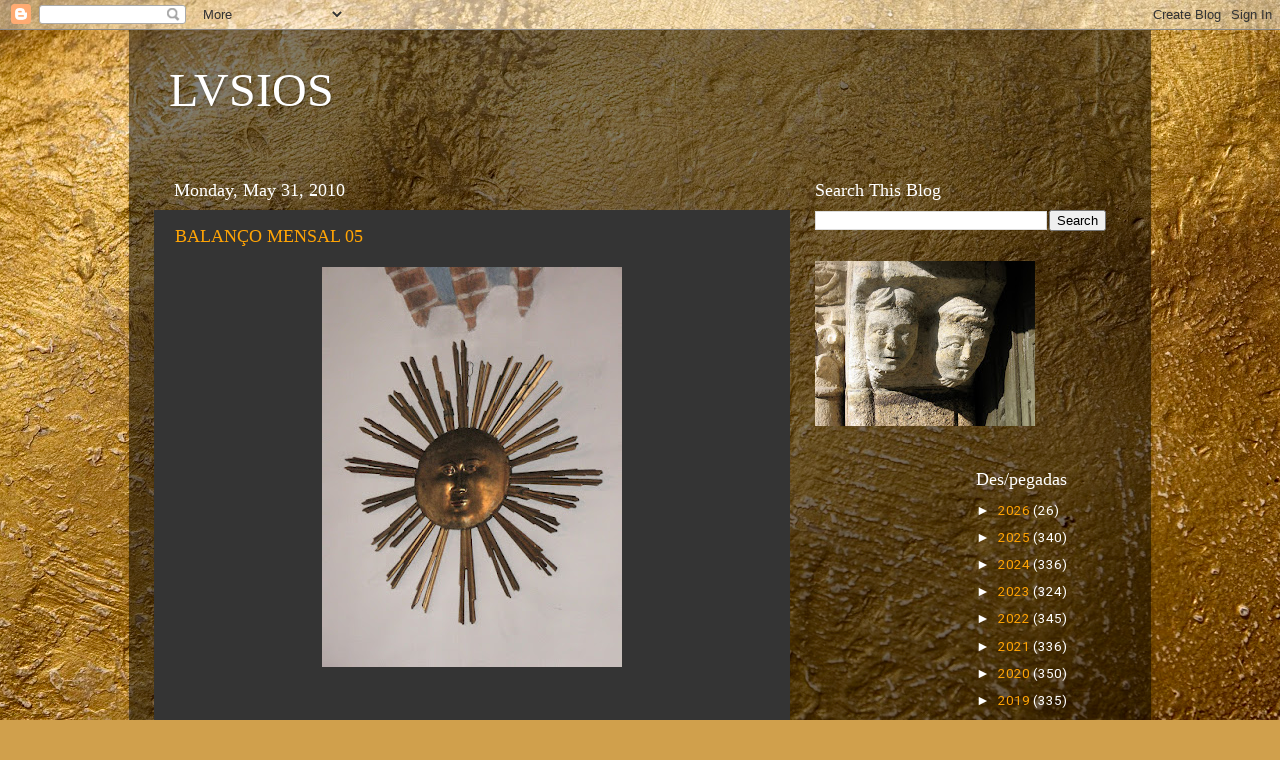

--- FILE ---
content_type: text/html; charset=UTF-8
request_url: https://lusios.blogspot.com/2010/05/
body_size: 35791
content:
<!DOCTYPE html>
<html class='v2' dir='ltr' lang='en'>
<head>
<link href='https://www.blogger.com/static/v1/widgets/335934321-css_bundle_v2.css' rel='stylesheet' type='text/css'/>
<meta content='width=1100' name='viewport'/>
<meta content='text/html; charset=UTF-8' http-equiv='Content-Type'/>
<meta content='blogger' name='generator'/>
<link href='https://lusios.blogspot.com/favicon.ico' rel='icon' type='image/x-icon'/>
<link href='http://lusios.blogspot.com/2010/05/' rel='canonical'/>
<link rel="alternate" type="application/atom+xml" title="LVSIOS - Atom" href="https://lusios.blogspot.com/feeds/posts/default" />
<link rel="alternate" type="application/rss+xml" title="LVSIOS - RSS" href="https://lusios.blogspot.com/feeds/posts/default?alt=rss" />
<link rel="service.post" type="application/atom+xml" title="LVSIOS - Atom" href="https://www.blogger.com/feeds/2790436676272990638/posts/default" />
<!--Can't find substitution for tag [blog.ieCssRetrofitLinks]-->
<meta content='http://lusios.blogspot.com/2010/05/' property='og:url'/>
<meta content='LVSIOS' property='og:title'/>
<meta content='' property='og:description'/>
<title>LVSIOS: May 2010</title>
<style type='text/css'>@font-face{font-family:'Roboto';font-style:normal;font-weight:400;font-stretch:100%;font-display:swap;src:url(//fonts.gstatic.com/s/roboto/v50/KFOMCnqEu92Fr1ME7kSn66aGLdTylUAMQXC89YmC2DPNWubEbVmZiAr0klQmz24O0g.woff2)format('woff2');unicode-range:U+0460-052F,U+1C80-1C8A,U+20B4,U+2DE0-2DFF,U+A640-A69F,U+FE2E-FE2F;}@font-face{font-family:'Roboto';font-style:normal;font-weight:400;font-stretch:100%;font-display:swap;src:url(//fonts.gstatic.com/s/roboto/v50/KFOMCnqEu92Fr1ME7kSn66aGLdTylUAMQXC89YmC2DPNWubEbVmQiAr0klQmz24O0g.woff2)format('woff2');unicode-range:U+0301,U+0400-045F,U+0490-0491,U+04B0-04B1,U+2116;}@font-face{font-family:'Roboto';font-style:normal;font-weight:400;font-stretch:100%;font-display:swap;src:url(//fonts.gstatic.com/s/roboto/v50/KFOMCnqEu92Fr1ME7kSn66aGLdTylUAMQXC89YmC2DPNWubEbVmYiAr0klQmz24O0g.woff2)format('woff2');unicode-range:U+1F00-1FFF;}@font-face{font-family:'Roboto';font-style:normal;font-weight:400;font-stretch:100%;font-display:swap;src:url(//fonts.gstatic.com/s/roboto/v50/KFOMCnqEu92Fr1ME7kSn66aGLdTylUAMQXC89YmC2DPNWubEbVmXiAr0klQmz24O0g.woff2)format('woff2');unicode-range:U+0370-0377,U+037A-037F,U+0384-038A,U+038C,U+038E-03A1,U+03A3-03FF;}@font-face{font-family:'Roboto';font-style:normal;font-weight:400;font-stretch:100%;font-display:swap;src:url(//fonts.gstatic.com/s/roboto/v50/KFOMCnqEu92Fr1ME7kSn66aGLdTylUAMQXC89YmC2DPNWubEbVnoiAr0klQmz24O0g.woff2)format('woff2');unicode-range:U+0302-0303,U+0305,U+0307-0308,U+0310,U+0312,U+0315,U+031A,U+0326-0327,U+032C,U+032F-0330,U+0332-0333,U+0338,U+033A,U+0346,U+034D,U+0391-03A1,U+03A3-03A9,U+03B1-03C9,U+03D1,U+03D5-03D6,U+03F0-03F1,U+03F4-03F5,U+2016-2017,U+2034-2038,U+203C,U+2040,U+2043,U+2047,U+2050,U+2057,U+205F,U+2070-2071,U+2074-208E,U+2090-209C,U+20D0-20DC,U+20E1,U+20E5-20EF,U+2100-2112,U+2114-2115,U+2117-2121,U+2123-214F,U+2190,U+2192,U+2194-21AE,U+21B0-21E5,U+21F1-21F2,U+21F4-2211,U+2213-2214,U+2216-22FF,U+2308-230B,U+2310,U+2319,U+231C-2321,U+2336-237A,U+237C,U+2395,U+239B-23B7,U+23D0,U+23DC-23E1,U+2474-2475,U+25AF,U+25B3,U+25B7,U+25BD,U+25C1,U+25CA,U+25CC,U+25FB,U+266D-266F,U+27C0-27FF,U+2900-2AFF,U+2B0E-2B11,U+2B30-2B4C,U+2BFE,U+3030,U+FF5B,U+FF5D,U+1D400-1D7FF,U+1EE00-1EEFF;}@font-face{font-family:'Roboto';font-style:normal;font-weight:400;font-stretch:100%;font-display:swap;src:url(//fonts.gstatic.com/s/roboto/v50/KFOMCnqEu92Fr1ME7kSn66aGLdTylUAMQXC89YmC2DPNWubEbVn6iAr0klQmz24O0g.woff2)format('woff2');unicode-range:U+0001-000C,U+000E-001F,U+007F-009F,U+20DD-20E0,U+20E2-20E4,U+2150-218F,U+2190,U+2192,U+2194-2199,U+21AF,U+21E6-21F0,U+21F3,U+2218-2219,U+2299,U+22C4-22C6,U+2300-243F,U+2440-244A,U+2460-24FF,U+25A0-27BF,U+2800-28FF,U+2921-2922,U+2981,U+29BF,U+29EB,U+2B00-2BFF,U+4DC0-4DFF,U+FFF9-FFFB,U+10140-1018E,U+10190-1019C,U+101A0,U+101D0-101FD,U+102E0-102FB,U+10E60-10E7E,U+1D2C0-1D2D3,U+1D2E0-1D37F,U+1F000-1F0FF,U+1F100-1F1AD,U+1F1E6-1F1FF,U+1F30D-1F30F,U+1F315,U+1F31C,U+1F31E,U+1F320-1F32C,U+1F336,U+1F378,U+1F37D,U+1F382,U+1F393-1F39F,U+1F3A7-1F3A8,U+1F3AC-1F3AF,U+1F3C2,U+1F3C4-1F3C6,U+1F3CA-1F3CE,U+1F3D4-1F3E0,U+1F3ED,U+1F3F1-1F3F3,U+1F3F5-1F3F7,U+1F408,U+1F415,U+1F41F,U+1F426,U+1F43F,U+1F441-1F442,U+1F444,U+1F446-1F449,U+1F44C-1F44E,U+1F453,U+1F46A,U+1F47D,U+1F4A3,U+1F4B0,U+1F4B3,U+1F4B9,U+1F4BB,U+1F4BF,U+1F4C8-1F4CB,U+1F4D6,U+1F4DA,U+1F4DF,U+1F4E3-1F4E6,U+1F4EA-1F4ED,U+1F4F7,U+1F4F9-1F4FB,U+1F4FD-1F4FE,U+1F503,U+1F507-1F50B,U+1F50D,U+1F512-1F513,U+1F53E-1F54A,U+1F54F-1F5FA,U+1F610,U+1F650-1F67F,U+1F687,U+1F68D,U+1F691,U+1F694,U+1F698,U+1F6AD,U+1F6B2,U+1F6B9-1F6BA,U+1F6BC,U+1F6C6-1F6CF,U+1F6D3-1F6D7,U+1F6E0-1F6EA,U+1F6F0-1F6F3,U+1F6F7-1F6FC,U+1F700-1F7FF,U+1F800-1F80B,U+1F810-1F847,U+1F850-1F859,U+1F860-1F887,U+1F890-1F8AD,U+1F8B0-1F8BB,U+1F8C0-1F8C1,U+1F900-1F90B,U+1F93B,U+1F946,U+1F984,U+1F996,U+1F9E9,U+1FA00-1FA6F,U+1FA70-1FA7C,U+1FA80-1FA89,U+1FA8F-1FAC6,U+1FACE-1FADC,U+1FADF-1FAE9,U+1FAF0-1FAF8,U+1FB00-1FBFF;}@font-face{font-family:'Roboto';font-style:normal;font-weight:400;font-stretch:100%;font-display:swap;src:url(//fonts.gstatic.com/s/roboto/v50/KFOMCnqEu92Fr1ME7kSn66aGLdTylUAMQXC89YmC2DPNWubEbVmbiAr0klQmz24O0g.woff2)format('woff2');unicode-range:U+0102-0103,U+0110-0111,U+0128-0129,U+0168-0169,U+01A0-01A1,U+01AF-01B0,U+0300-0301,U+0303-0304,U+0308-0309,U+0323,U+0329,U+1EA0-1EF9,U+20AB;}@font-face{font-family:'Roboto';font-style:normal;font-weight:400;font-stretch:100%;font-display:swap;src:url(//fonts.gstatic.com/s/roboto/v50/KFOMCnqEu92Fr1ME7kSn66aGLdTylUAMQXC89YmC2DPNWubEbVmaiAr0klQmz24O0g.woff2)format('woff2');unicode-range:U+0100-02BA,U+02BD-02C5,U+02C7-02CC,U+02CE-02D7,U+02DD-02FF,U+0304,U+0308,U+0329,U+1D00-1DBF,U+1E00-1E9F,U+1EF2-1EFF,U+2020,U+20A0-20AB,U+20AD-20C0,U+2113,U+2C60-2C7F,U+A720-A7FF;}@font-face{font-family:'Roboto';font-style:normal;font-weight:400;font-stretch:100%;font-display:swap;src:url(//fonts.gstatic.com/s/roboto/v50/KFOMCnqEu92Fr1ME7kSn66aGLdTylUAMQXC89YmC2DPNWubEbVmUiAr0klQmz24.woff2)format('woff2');unicode-range:U+0000-00FF,U+0131,U+0152-0153,U+02BB-02BC,U+02C6,U+02DA,U+02DC,U+0304,U+0308,U+0329,U+2000-206F,U+20AC,U+2122,U+2191,U+2193,U+2212,U+2215,U+FEFF,U+FFFD;}</style>
<style id='page-skin-1' type='text/css'><!--
/*-----------------------------------------------
Blogger Template Style
Name:     Picture Window
Designer: Blogger
URL:      www.blogger.com
----------------------------------------------- */
/* Content
----------------------------------------------- */
body {
font: normal normal 15px Roboto;
color: #ffffff;
background: #d0a04c url(https://themes.googleusercontent.com/image?id=1m4EN0cPir7qNOomQjD3EKqWB0XGvQ3kxfHiCx3FprH75LZ4XQLb1vE8QZ4kjJEs6Lilo) repeat fixed top center /* Credit: naphtalina (http://www.istockphoto.com/portfolio/naphtalina?platform=blogger) */;
}
html body .region-inner {
min-width: 0;
max-width: 100%;
width: auto;
}
.content-outer {
font-size: 90%;
}
a:link {
text-decoration:none;
color: #ffa405;
}
a:visited {
text-decoration:none;
color: #e38300;
}
a:hover {
text-decoration:underline;
color: #ffb505;
}
.content-outer {
background: transparent url(//www.blogblog.com/1kt/transparent/black50.png) repeat scroll top left;
-moz-border-radius: 0;
-webkit-border-radius: 0;
-goog-ms-border-radius: 0;
border-radius: 0;
-moz-box-shadow: 0 0 3px rgba(0, 0, 0, .15);
-webkit-box-shadow: 0 0 3px rgba(0, 0, 0, .15);
-goog-ms-box-shadow: 0 0 3px rgba(0, 0, 0, .15);
box-shadow: 0 0 3px rgba(0, 0, 0, .15);
margin: 0 auto;
}
.content-inner {
padding: 10px;
}
/* Header
----------------------------------------------- */
.header-outer {
background: rgba(49,49,49,0) none repeat-x scroll top left;
_background-image: none;
color: #ffffff;
-moz-border-radius: 0;
-webkit-border-radius: 0;
-goog-ms-border-radius: 0;
border-radius: 0;
}
.Header img, .Header #header-inner {
-moz-border-radius: 0;
-webkit-border-radius: 0;
-goog-ms-border-radius: 0;
border-radius: 0;
}
.header-inner .Header .titlewrapper,
.header-inner .Header .descriptionwrapper {
padding-left: 30px;
padding-right: 30px;
}
.Header h1 {
font: normal normal 48px Georgia, Utopia, 'Palatino Linotype', Palatino, serif;
text-shadow: 1px 1px 3px rgba(0, 0, 0, 0.3);
}
.Header h1 a {
color: #ffffff;
}
.Header .description {
font-size: 130%;
}
/* Tabs
----------------------------------------------- */
.tabs-inner {
margin: .5em 15px 1em;
padding: 0;
}
.tabs-inner .section {
margin: 0;
}
.tabs-inner .widget ul {
padding: 0;
background: #343434 none repeat scroll bottom;
-moz-border-radius: 0;
-webkit-border-radius: 0;
-goog-ms-border-radius: 0;
border-radius: 0;
}
.tabs-inner .widget li {
border: none;
}
.tabs-inner .widget li a {
display: inline-block;
padding: .5em 1em;
margin-right: 0;
color: #ff0000;
font: normal normal 15px Georgia, Utopia, 'Palatino Linotype', Palatino, serif;
-moz-border-radius: 0 0 0 0;
-webkit-border-top-left-radius: 0;
-webkit-border-top-right-radius: 0;
-goog-ms-border-radius: 0 0 0 0;
border-radius: 0 0 0 0;
background: transparent none no-repeat scroll top left;
border-right: 1px solid #000000;
}
.tabs-inner .widget li:first-child a {
padding-left: 1.25em;
-moz-border-radius-topleft: 0;
-moz-border-radius-bottomleft: 0;
-webkit-border-top-left-radius: 0;
-webkit-border-bottom-left-radius: 0;
-goog-ms-border-top-left-radius: 0;
-goog-ms-border-bottom-left-radius: 0;
border-top-left-radius: 0;
border-bottom-left-radius: 0;
}
.tabs-inner .widget li.selected a,
.tabs-inner .widget li a:hover {
position: relative;
z-index: 1;
background: #e38300 none repeat scroll bottom;
color: #ffffff;
-moz-box-shadow: 0 0 0 rgba(0, 0, 0, .15);
-webkit-box-shadow: 0 0 0 rgba(0, 0, 0, .15);
-goog-ms-box-shadow: 0 0 0 rgba(0, 0, 0, .15);
box-shadow: 0 0 0 rgba(0, 0, 0, .15);
}
/* Headings
----------------------------------------------- */
h2 {
font: normal normal 18px Georgia, Utopia, 'Palatino Linotype', Palatino, serif;
text-transform: none;
color: #ffffff;
margin: .5em 0;
}
/* Main
----------------------------------------------- */
.main-outer {
background: transparent none repeat scroll top center;
-moz-border-radius: 0 0 0 0;
-webkit-border-top-left-radius: 0;
-webkit-border-top-right-radius: 0;
-webkit-border-bottom-left-radius: 0;
-webkit-border-bottom-right-radius: 0;
-goog-ms-border-radius: 0 0 0 0;
border-radius: 0 0 0 0;
-moz-box-shadow: 0 0 0 rgba(0, 0, 0, .15);
-webkit-box-shadow: 0 0 0 rgba(0, 0, 0, .15);
-goog-ms-box-shadow: 0 0 0 rgba(0, 0, 0, .15);
box-shadow: 0 0 0 rgba(0, 0, 0, .15);
}
.main-inner {
padding: 15px 20px 20px;
}
.main-inner .column-center-inner {
padding: 0 0;
}
.main-inner .column-left-inner {
padding-left: 0;
}
.main-inner .column-right-inner {
padding-right: 0;
}
/* Posts
----------------------------------------------- */
h3.post-title {
margin: 0;
font: normal normal 18px Georgia, Utopia, 'Palatino Linotype', Palatino, serif;
}
.comments h4 {
margin: 1em 0 0;
font: normal normal 18px Georgia, Utopia, 'Palatino Linotype', Palatino, serif;
}
.date-header span {
color: #ffffff;
}
.post-outer {
background-color: #343434;
border: solid 1px rgba(49,49,49,0);
-moz-border-radius: 0;
-webkit-border-radius: 0;
border-radius: 0;
-goog-ms-border-radius: 0;
padding: 15px 20px;
margin: 0 -20px 20px;
}
.post-body {
line-height: 1.4;
font-size: 110%;
position: relative;
}
.post-header {
margin: 0 0 1.5em;
color: #9b9b9b;
line-height: 1.6;
}
.post-footer {
margin: .5em 0 0;
color: #9b9b9b;
line-height: 1.6;
}
#blog-pager {
font-size: 140%
}
#comments .comment-author {
padding-top: 1.5em;
border-top: dashed 1px #ccc;
border-top: dashed 1px rgba(128, 128, 128, .5);
background-position: 0 1.5em;
}
#comments .comment-author:first-child {
padding-top: 0;
border-top: none;
}
.avatar-image-container {
margin: .2em 0 0;
}
/* Comments
----------------------------------------------- */
.comments .comments-content .icon.blog-author {
background-repeat: no-repeat;
background-image: url([data-uri]);
}
.comments .comments-content .loadmore a {
border-top: 1px solid #ffb505;
border-bottom: 1px solid #ffb505;
}
.comments .continue {
border-top: 2px solid #ffb505;
}
/* Widgets
----------------------------------------------- */
.widget ul, .widget #ArchiveList ul.flat {
padding: 0;
list-style: none;
}
.widget ul li, .widget #ArchiveList ul.flat li {
border-top: dashed 1px #ccc;
border-top: dashed 1px rgba(128, 128, 128, .5);
}
.widget ul li:first-child, .widget #ArchiveList ul.flat li:first-child {
border-top: none;
}
.widget .post-body ul {
list-style: disc;
}
.widget .post-body ul li {
border: none;
}
/* Footer
----------------------------------------------- */
.footer-outer {
color:#cccccc;
background: transparent none repeat scroll top center;
-moz-border-radius: 0 0 0 0;
-webkit-border-top-left-radius: 0;
-webkit-border-top-right-radius: 0;
-webkit-border-bottom-left-radius: 0;
-webkit-border-bottom-right-radius: 0;
-goog-ms-border-radius: 0 0 0 0;
border-radius: 0 0 0 0;
-moz-box-shadow: 0 0 0 rgba(0, 0, 0, .15);
-webkit-box-shadow: 0 0 0 rgba(0, 0, 0, .15);
-goog-ms-box-shadow: 0 0 0 rgba(0, 0, 0, .15);
box-shadow: 0 0 0 rgba(0, 0, 0, .15);
}
.footer-inner {
padding: 10px 20px 20px;
}
.footer-outer a {
color: #ff9900;
}
.footer-outer a:visited {
color: #dd7700;
}
.footer-outer a:hover {
color: #ffaa00;
}
.footer-outer .widget h2 {
color: #ffffff;
}
/* Mobile
----------------------------------------------- */
html body.mobile {
height: auto;
}
html body.mobile {
min-height: 480px;
background-size: 100% auto;
}
.mobile .body-fauxcolumn-outer {
background: transparent none repeat scroll top left;
}
html .mobile .mobile-date-outer, html .mobile .blog-pager {
border-bottom: none;
background: transparent none repeat scroll top center;
margin-bottom: 10px;
}
.mobile .date-outer {
background: transparent none repeat scroll top center;
}
.mobile .header-outer, .mobile .main-outer,
.mobile .post-outer, .mobile .footer-outer {
-moz-border-radius: 0;
-webkit-border-radius: 0;
-goog-ms-border-radius: 0;
border-radius: 0;
}
.mobile .content-outer,
.mobile .main-outer,
.mobile .post-outer {
background: inherit;
border: none;
}
.mobile .content-outer {
font-size: 100%;
}
.mobile-link-button {
background-color: #ffa405;
}
.mobile-link-button a:link, .mobile-link-button a:visited {
color: #343434;
}
.mobile-index-contents {
color: #ffffff;
}
.mobile .tabs-inner .PageList .widget-content {
background: #e38300 none repeat scroll bottom;
color: #ffffff;
}
.mobile .tabs-inner .PageList .widget-content .pagelist-arrow {
border-left: 1px solid #000000;
}

--></style>
<style id='template-skin-1' type='text/css'><!--
body {
min-width: 1022px;
}
.content-outer, .content-fauxcolumn-outer, .region-inner {
min-width: 1022px;
max-width: 1022px;
_width: 1022px;
}
.main-inner .columns {
padding-left: 0px;
padding-right: 336px;
}
.main-inner .fauxcolumn-center-outer {
left: 0px;
right: 336px;
/* IE6 does not respect left and right together */
_width: expression(this.parentNode.offsetWidth -
parseInt("0px") -
parseInt("336px") + 'px');
}
.main-inner .fauxcolumn-left-outer {
width: 0px;
}
.main-inner .fauxcolumn-right-outer {
width: 336px;
}
.main-inner .column-left-outer {
width: 0px;
right: 100%;
margin-left: -0px;
}
.main-inner .column-right-outer {
width: 336px;
margin-right: -336px;
}
#layout {
min-width: 0;
}
#layout .content-outer {
min-width: 0;
width: 800px;
}
#layout .region-inner {
min-width: 0;
width: auto;
}
body#layout div.add_widget {
padding: 8px;
}
body#layout div.add_widget a {
margin-left: 32px;
}
--></style>
<style>
    body {background-image:url(https\:\/\/themes.googleusercontent.com\/image?id=1m4EN0cPir7qNOomQjD3EKqWB0XGvQ3kxfHiCx3FprH75LZ4XQLb1vE8QZ4kjJEs6Lilo);}
    
@media (max-width: 200px) { body {background-image:url(https\:\/\/themes.googleusercontent.com\/image?id=1m4EN0cPir7qNOomQjD3EKqWB0XGvQ3kxfHiCx3FprH75LZ4XQLb1vE8QZ4kjJEs6Lilo&options=w200);}}
@media (max-width: 400px) and (min-width: 201px) { body {background-image:url(https\:\/\/themes.googleusercontent.com\/image?id=1m4EN0cPir7qNOomQjD3EKqWB0XGvQ3kxfHiCx3FprH75LZ4XQLb1vE8QZ4kjJEs6Lilo&options=w400);}}
@media (max-width: 800px) and (min-width: 401px) { body {background-image:url(https\:\/\/themes.googleusercontent.com\/image?id=1m4EN0cPir7qNOomQjD3EKqWB0XGvQ3kxfHiCx3FprH75LZ4XQLb1vE8QZ4kjJEs6Lilo&options=w800);}}
@media (max-width: 1200px) and (min-width: 801px) { body {background-image:url(https\:\/\/themes.googleusercontent.com\/image?id=1m4EN0cPir7qNOomQjD3EKqWB0XGvQ3kxfHiCx3FprH75LZ4XQLb1vE8QZ4kjJEs6Lilo&options=w1200);}}
/* Last tag covers anything over one higher than the previous max-size cap. */
@media (min-width: 1201px) { body {background-image:url(https\:\/\/themes.googleusercontent.com\/image?id=1m4EN0cPir7qNOomQjD3EKqWB0XGvQ3kxfHiCx3FprH75LZ4XQLb1vE8QZ4kjJEs6Lilo&options=w1600);}}
  </style>
<link href='https://www.blogger.com/dyn-css/authorization.css?targetBlogID=2790436676272990638&amp;zx=46999a24-a453-408f-be1b-022f0458cf94' media='none' onload='if(media!=&#39;all&#39;)media=&#39;all&#39;' rel='stylesheet'/><noscript><link href='https://www.blogger.com/dyn-css/authorization.css?targetBlogID=2790436676272990638&amp;zx=46999a24-a453-408f-be1b-022f0458cf94' rel='stylesheet'/></noscript>
<meta name='google-adsense-platform-account' content='ca-host-pub-1556223355139109'/>
<meta name='google-adsense-platform-domain' content='blogspot.com'/>

</head>
<body class='loading variant-screen'>
<div class='navbar section' id='navbar' name='Navbar'><div class='widget Navbar' data-version='1' id='Navbar1'><script type="text/javascript">
    function setAttributeOnload(object, attribute, val) {
      if(window.addEventListener) {
        window.addEventListener('load',
          function(){ object[attribute] = val; }, false);
      } else {
        window.attachEvent('onload', function(){ object[attribute] = val; });
      }
    }
  </script>
<div id="navbar-iframe-container"></div>
<script type="text/javascript" src="https://apis.google.com/js/platform.js"></script>
<script type="text/javascript">
      gapi.load("gapi.iframes:gapi.iframes.style.bubble", function() {
        if (gapi.iframes && gapi.iframes.getContext) {
          gapi.iframes.getContext().openChild({
              url: 'https://www.blogger.com/navbar/2790436676272990638?origin\x3dhttps://lusios.blogspot.com',
              where: document.getElementById("navbar-iframe-container"),
              id: "navbar-iframe"
          });
        }
      });
    </script><script type="text/javascript">
(function() {
var script = document.createElement('script');
script.type = 'text/javascript';
script.src = '//pagead2.googlesyndication.com/pagead/js/google_top_exp.js';
var head = document.getElementsByTagName('head')[0];
if (head) {
head.appendChild(script);
}})();
</script>
</div></div>
<div class='body-fauxcolumns'>
<div class='fauxcolumn-outer body-fauxcolumn-outer'>
<div class='cap-top'>
<div class='cap-left'></div>
<div class='cap-right'></div>
</div>
<div class='fauxborder-left'>
<div class='fauxborder-right'></div>
<div class='fauxcolumn-inner'>
</div>
</div>
<div class='cap-bottom'>
<div class='cap-left'></div>
<div class='cap-right'></div>
</div>
</div>
</div>
<div class='content'>
<div class='content-fauxcolumns'>
<div class='fauxcolumn-outer content-fauxcolumn-outer'>
<div class='cap-top'>
<div class='cap-left'></div>
<div class='cap-right'></div>
</div>
<div class='fauxborder-left'>
<div class='fauxborder-right'></div>
<div class='fauxcolumn-inner'>
</div>
</div>
<div class='cap-bottom'>
<div class='cap-left'></div>
<div class='cap-right'></div>
</div>
</div>
</div>
<div class='content-outer'>
<div class='content-cap-top cap-top'>
<div class='cap-left'></div>
<div class='cap-right'></div>
</div>
<div class='fauxborder-left content-fauxborder-left'>
<div class='fauxborder-right content-fauxborder-right'></div>
<div class='content-inner'>
<header>
<div class='header-outer'>
<div class='header-cap-top cap-top'>
<div class='cap-left'></div>
<div class='cap-right'></div>
</div>
<div class='fauxborder-left header-fauxborder-left'>
<div class='fauxborder-right header-fauxborder-right'></div>
<div class='region-inner header-inner'>
<div class='header section' id='header' name='Header'><div class='widget Header' data-version='1' id='Header1'>
<div id='header-inner'>
<div class='titlewrapper'>
<h1 class='title'>
<a href='https://lusios.blogspot.com/'>
LVSIOS
</a>
</h1>
</div>
<div class='descriptionwrapper'>
<p class='description'><span>
</span></p>
</div>
</div>
</div></div>
</div>
</div>
<div class='header-cap-bottom cap-bottom'>
<div class='cap-left'></div>
<div class='cap-right'></div>
</div>
</div>
</header>
<div class='tabs-outer'>
<div class='tabs-cap-top cap-top'>
<div class='cap-left'></div>
<div class='cap-right'></div>
</div>
<div class='fauxborder-left tabs-fauxborder-left'>
<div class='fauxborder-right tabs-fauxborder-right'></div>
<div class='region-inner tabs-inner'>
<div class='tabs no-items section' id='crosscol' name='Cross-Column'></div>
<div class='tabs no-items section' id='crosscol-overflow' name='Cross-Column 2'></div>
</div>
</div>
<div class='tabs-cap-bottom cap-bottom'>
<div class='cap-left'></div>
<div class='cap-right'></div>
</div>
</div>
<div class='main-outer'>
<div class='main-cap-top cap-top'>
<div class='cap-left'></div>
<div class='cap-right'></div>
</div>
<div class='fauxborder-left main-fauxborder-left'>
<div class='fauxborder-right main-fauxborder-right'></div>
<div class='region-inner main-inner'>
<div class='columns fauxcolumns'>
<div class='fauxcolumn-outer fauxcolumn-center-outer'>
<div class='cap-top'>
<div class='cap-left'></div>
<div class='cap-right'></div>
</div>
<div class='fauxborder-left'>
<div class='fauxborder-right'></div>
<div class='fauxcolumn-inner'>
</div>
</div>
<div class='cap-bottom'>
<div class='cap-left'></div>
<div class='cap-right'></div>
</div>
</div>
<div class='fauxcolumn-outer fauxcolumn-left-outer'>
<div class='cap-top'>
<div class='cap-left'></div>
<div class='cap-right'></div>
</div>
<div class='fauxborder-left'>
<div class='fauxborder-right'></div>
<div class='fauxcolumn-inner'>
</div>
</div>
<div class='cap-bottom'>
<div class='cap-left'></div>
<div class='cap-right'></div>
</div>
</div>
<div class='fauxcolumn-outer fauxcolumn-right-outer'>
<div class='cap-top'>
<div class='cap-left'></div>
<div class='cap-right'></div>
</div>
<div class='fauxborder-left'>
<div class='fauxborder-right'></div>
<div class='fauxcolumn-inner'>
</div>
</div>
<div class='cap-bottom'>
<div class='cap-left'></div>
<div class='cap-right'></div>
</div>
</div>
<!-- corrects IE6 width calculation -->
<div class='columns-inner'>
<div class='column-center-outer'>
<div class='column-center-inner'>
<div class='main section' id='main' name='Main'><div class='widget Blog' data-version='1' id='Blog1'>
<div class='blog-posts hfeed'>

          <div class="date-outer">
        
<h2 class='date-header'><span>Monday, May 31, 2010</span></h2>

          <div class="date-posts">
        
<div class='post-outer'>
<div class='post hentry uncustomized-post-template' itemprop='blogPost' itemscope='itemscope' itemtype='http://schema.org/BlogPosting'>
<meta content='https://blogger.googleusercontent.com/img/b/R29vZ2xl/AVvXsEhgbNxQK0NlRMvzifzcUFe7oMgm2MLTDDsby4BKxtKieUX44KcCPAYicvDyl5DMKorp2GgJ83Uae8y9WDPC27dOdP_sKn8FjfPvo1oBobxXhLMcLRbPKgSFt5yem7ITNmzd-E725Fs1UAY/s400/IMG_8754.jpg' itemprop='image_url'/>
<meta content='2790436676272990638' itemprop='blogId'/>
<meta content='4205067329487845054' itemprop='postId'/>
<a name='4205067329487845054'></a>
<h3 class='post-title entry-title' itemprop='name'>
<a href='https://lusios.blogspot.com/2010/05/balanco-mensal-05.html'>BALANÇO MENSAL 05</a>
</h3>
<div class='post-header'>
<div class='post-header-line-1'></div>
</div>
<div class='post-body entry-content' id='post-body-4205067329487845054' itemprop='description articleBody'>
<p align="center"><a href="https://blogger.googleusercontent.com/img/b/R29vZ2xl/AVvXsEhgbNxQK0NlRMvzifzcUFe7oMgm2MLTDDsby4BKxtKieUX44KcCPAYicvDyl5DMKorp2GgJ83Uae8y9WDPC27dOdP_sKn8FjfPvo1oBobxXhLMcLRbPKgSFt5yem7ITNmzd-E725Fs1UAY/s1600/IMG_8754.jpg"><img alt="" border="0" id="BLOGGER_PHOTO_ID_5477556708773802722" src="https://blogger.googleusercontent.com/img/b/R29vZ2xl/AVvXsEhgbNxQK0NlRMvzifzcUFe7oMgm2MLTDDsby4BKxtKieUX44KcCPAYicvDyl5DMKorp2GgJ83Uae8y9WDPC27dOdP_sKn8FjfPvo1oBobxXhLMcLRbPKgSFt5yem7ITNmzd-E725Fs1UAY/s400/IMG_8754.jpg" style="WIDTH: 300px; HEIGHT: 400px; CURSOR: hand" /></a></p><br /><br />"<br /><strong>O Pobrezinho</strong><br /><strong>(chorando)</strong><br /><strong></strong><br /><strong>Só tu, estrela, me conheces</strong><br /><strong>Em minha dor, minha aflição!</strong><br /><strong>Só tu não dormes, não esqueces...</strong><br /><strong>Só tu ouviste as minhas preces...</strong><br /><strong>Bendita, estrela, o teu clarão!"</strong><br /><strong></strong><br /><strong></strong><br /><strong><span style="font-size:85%;">Guerra Junqueiro, <em>Os Simples</em>, Lisboa: Biblioteca Ulisseia, 2000, p. 56.</span></strong>
<div style='clear: both;'></div>
</div>
<div class='post-footer'>
<div class='post-footer-line post-footer-line-1'>
<span class='post-author vcard'>
Posted by
<span class='fn' itemprop='author' itemscope='itemscope' itemtype='http://schema.org/Person'>
<meta content='https://www.blogger.com/profile/08558271065336588211' itemprop='url'/>
<a class='g-profile' href='https://www.blogger.com/profile/08558271065336588211' rel='author' title='author profile'>
<span itemprop='name'>Lusios</span>
</a>
</span>
</span>
<span class='post-timestamp'>
at
<meta content='http://lusios.blogspot.com/2010/05/balanco-mensal-05.html' itemprop='url'/>
<a class='timestamp-link' href='https://lusios.blogspot.com/2010/05/balanco-mensal-05.html' rel='bookmark' title='permanent link'><abbr class='published' itemprop='datePublished' title='2010-05-31T21:56:00Z'>21:56</abbr></a>
</span>
<span class='post-comment-link'>
<a class='comment-link' href='https://www.blogger.com/comment/fullpage/post/2790436676272990638/4205067329487845054' onclick=''>
No comments:
  </a>
</span>
<span class='post-icons'>
<span class='item-action'>
<a href='https://www.blogger.com/email-post/2790436676272990638/4205067329487845054' title='Email Post'>
<img alt='' class='icon-action' height='13' src='https://resources.blogblog.com/img/icon18_email.gif' width='18'/>
</a>
</span>
<span class='item-control blog-admin pid-1100104707'>
<a href='https://www.blogger.com/post-edit.g?blogID=2790436676272990638&postID=4205067329487845054&from=pencil' title='Edit Post'>
<img alt='' class='icon-action' height='18' src='https://resources.blogblog.com/img/icon18_edit_allbkg.gif' width='18'/>
</a>
</span>
</span>
<div class='post-share-buttons goog-inline-block'>
</div>
</div>
<div class='post-footer-line post-footer-line-2'>
<span class='post-labels'>
</span>
</div>
<div class='post-footer-line post-footer-line-3'>
<span class='post-location'>
</span>
</div>
</div>
</div>
</div>

          </div></div>
        

          <div class="date-outer">
        
<h2 class='date-header'><span>Saturday, May 29, 2010</span></h2>

          <div class="date-posts">
        
<div class='post-outer'>
<div class='post hentry uncustomized-post-template' itemprop='blogPost' itemscope='itemscope' itemtype='http://schema.org/BlogPosting'>
<meta content='https://blogger.googleusercontent.com/img/b/R29vZ2xl/AVvXsEgZy_l69gDYvSI1T6zJFMUNv517I_94oypB9phcgn0qI1wrihC12rUOU0KEPykbQh0SKrL-rj7Xf3Q1sgalIrC7lleXquEAG8efgqwe3zoRk6YN4rxrPW_SuyGSYdeGOWVrwx1zfCfRU30/s400/IMG_9515.jpg' itemprop='image_url'/>
<meta content='2790436676272990638' itemprop='blogId'/>
<meta content='3843928460682260622' itemprop='postId'/>
<a name='3843928460682260622'></a>
<h3 class='post-title entry-title' itemprop='name'>
<a href='https://lusios.blogspot.com/2010/05/decima-segunda-e-ultima-premissa-para.html'>DÉCIMA SEGUNDA E ÚLTIMA PREMISSA PARA T.S.G. PARA O SEU TEXTO SOBRE CRÍTICA</a>
</h3>
<div class='post-header'>
<div class='post-header-line-1'></div>
</div>
<div class='post-body entry-content' id='post-body-3843928460682260622' itemprop='description articleBody'>
<p align="center"><a href="https://blogger.googleusercontent.com/img/b/R29vZ2xl/AVvXsEgZy_l69gDYvSI1T6zJFMUNv517I_94oypB9phcgn0qI1wrihC12rUOU0KEPykbQh0SKrL-rj7Xf3Q1sgalIrC7lleXquEAG8efgqwe3zoRk6YN4rxrPW_SuyGSYdeGOWVrwx1zfCfRU30/s1600/IMG_9515.jpg"><img alt="" border="0" id="BLOGGER_PHOTO_ID_5476798949315580226" src="https://blogger.googleusercontent.com/img/b/R29vZ2xl/AVvXsEgZy_l69gDYvSI1T6zJFMUNv517I_94oypB9phcgn0qI1wrihC12rUOU0KEPykbQh0SKrL-rj7Xf3Q1sgalIrC7lleXquEAG8efgqwe3zoRk6YN4rxrPW_SuyGSYdeGOWVrwx1zfCfRU30/s400/IMG_9515.jpg" style="WIDTH: 300px; HEIGHT: 400px; CURSOR: hand" /></a></p><br /><br /><div align="justify"><strong>&#8220;É nesse momento que <em>κρίσίς </em>e <em>κρίτίκή</em> se acercam: na profundidade do acto de diagnóstico do que poderá ter sido um julgamento do gosto após a longa incubação da doença. Cabe à <em>τέκνη</em> expandir o que esteve reprimido, libertar o que a contingência quis manter na aparência do completo, a decifração dos sintomas que acompanham as convulsões e circunvoluções. O crítico entra humildemente nesses instantes de crise com as palmas das mãos abertas e firmes para tomar a nova pulsação: recolhe-as e remete-se ao silêncio quando o paciente se afirma capaz de aceitar a cura.&#8221;<br /><br /><br /><span style="font-size:85%;">João B. de Lemos, <em>Arte e Crítica</em>, Porto: ed. do autor, p. 2.</span><br /></strong> </div>
<div style='clear: both;'></div>
</div>
<div class='post-footer'>
<div class='post-footer-line post-footer-line-1'>
<span class='post-author vcard'>
Posted by
<span class='fn' itemprop='author' itemscope='itemscope' itemtype='http://schema.org/Person'>
<meta content='https://www.blogger.com/profile/08558271065336588211' itemprop='url'/>
<a class='g-profile' href='https://www.blogger.com/profile/08558271065336588211' rel='author' title='author profile'>
<span itemprop='name'>Lusios</span>
</a>
</span>
</span>
<span class='post-timestamp'>
at
<meta content='http://lusios.blogspot.com/2010/05/decima-segunda-e-ultima-premissa-para.html' itemprop='url'/>
<a class='timestamp-link' href='https://lusios.blogspot.com/2010/05/decima-segunda-e-ultima-premissa-para.html' rel='bookmark' title='permanent link'><abbr class='published' itemprop='datePublished' title='2010-05-29T20:51:00Z'>20:51</abbr></a>
</span>
<span class='post-comment-link'>
<a class='comment-link' href='https://www.blogger.com/comment/fullpage/post/2790436676272990638/3843928460682260622' onclick=''>
No comments:
  </a>
</span>
<span class='post-icons'>
<span class='item-action'>
<a href='https://www.blogger.com/email-post/2790436676272990638/3843928460682260622' title='Email Post'>
<img alt='' class='icon-action' height='13' src='https://resources.blogblog.com/img/icon18_email.gif' width='18'/>
</a>
</span>
<span class='item-control blog-admin pid-1100104707'>
<a href='https://www.blogger.com/post-edit.g?blogID=2790436676272990638&postID=3843928460682260622&from=pencil' title='Edit Post'>
<img alt='' class='icon-action' height='18' src='https://resources.blogblog.com/img/icon18_edit_allbkg.gif' width='18'/>
</a>
</span>
</span>
<div class='post-share-buttons goog-inline-block'>
</div>
</div>
<div class='post-footer-line post-footer-line-2'>
<span class='post-labels'>
</span>
</div>
<div class='post-footer-line post-footer-line-3'>
<span class='post-location'>
</span>
</div>
</div>
</div>
</div>

          </div></div>
        

          <div class="date-outer">
        
<h2 class='date-header'><span>Wednesday, May 26, 2010</span></h2>

          <div class="date-posts">
        
<div class='post-outer'>
<div class='post hentry uncustomized-post-template' itemprop='blogPost' itemscope='itemscope' itemtype='http://schema.org/BlogPosting'>
<meta content='https://blogger.googleusercontent.com/img/b/R29vZ2xl/AVvXsEgtT6uN_C9JIA-XiuyxkG8jEQW_Oipgx6p7bY2OW_OChmQPz2HYjtopqUqlvIU_QPyWDWyBHblJ9FxAnfBSt-QJ6j6m73smVXgnPQAxmmtvUA42KRKEEBX7tUlZujzLVO3YDvciZaHqSuw/s400/IMG_9568.jpg' itemprop='image_url'/>
<meta content='2790436676272990638' itemprop='blogId'/>
<meta content='484798645973639674' itemprop='postId'/>
<a name='484798645973639674'></a>
<h3 class='post-title entry-title' itemprop='name'>
<a href='https://lusios.blogspot.com/2010/05/decima-primeira-premissa-para-tsg-para.html'>DÉCIMA PRIMEIRA PREMISSA PARA T.S.G. PARA O SEU TEXTO SOBRE CRÍTICA</a>
</h3>
<div class='post-header'>
<div class='post-header-line-1'></div>
</div>
<div class='post-body entry-content' id='post-body-484798645973639674' itemprop='description articleBody'>
<p align="center"><a href="https://blogger.googleusercontent.com/img/b/R29vZ2xl/AVvXsEgtT6uN_C9JIA-XiuyxkG8jEQW_Oipgx6p7bY2OW_OChmQPz2HYjtopqUqlvIU_QPyWDWyBHblJ9FxAnfBSt-QJ6j6m73smVXgnPQAxmmtvUA42KRKEEBX7tUlZujzLVO3YDvciZaHqSuw/s1600/IMG_9568.jpg"><img alt="" border="0" id="BLOGGER_PHOTO_ID_5475691203880133490" src="https://blogger.googleusercontent.com/img/b/R29vZ2xl/AVvXsEgtT6uN_C9JIA-XiuyxkG8jEQW_Oipgx6p7bY2OW_OChmQPz2HYjtopqUqlvIU_QPyWDWyBHblJ9FxAnfBSt-QJ6j6m73smVXgnPQAxmmtvUA42KRKEEBX7tUlZujzLVO3YDvciZaHqSuw/s400/IMG_9568.jpg" style="WIDTH: 400px; HEIGHT: 300px; CURSOR: hand" /></a></p><br /><br /><div align="justify"><strong>"É este sentido geral de apreciação desfavorável, ou de julgamento negativo, que persistiu até aos nossos dias, e de tal modo lhe é inerente uma conotação de destruição que não raras vezes na crítica literária a palavra <em>crítica</em> é substituída por <em>apreciação</em>, ou se a faz anteceder de palavras como <em>análise</em>, para esbater, ou pelo menos compensar com uma noção de rigor, a ideia de subjectivismo que à crítica é julgado inerente. </strong></div><div align="justify"><strong>Se crítica no seu sentido geral se desenvolveu e fixou enquanto censura, o que se pode afirmar é que a evolução do sentido especializado de <em>crítica</em> se fixou em qualidades que gravitam em torno de dois conceitos englobantes: gosto e cultura (no sentido de se ser culto). É assim que exercer um discurso crítico é tido como exercitação de um discurso padrão de cultura, e como tal de gosto, numa justificação mútua e de algum modo tautológica. A actividade de discriminação que o <em>crítico</em>, a partir deste estatuto intersubjectivo da <em>crítica</em>, pode exercer sobre as obras que entretanto crítica surge legitimada, sancionada e confirmada pela noção judicativa que se foi formando da <em>crítica</em>. Daqui até à receita, por parte do crítico, de regras de composição aos escritores vai um passo de anão. Daqui até à destruição de autores que se não enquadram nos esquemas de <em>gosto</em> do crítico vai uma distância milimétrica. (...)</strong></div><div align="justify"><strong>Tornou-se inevitável, portanto, a preocupação da crítica moderna em evitar os duvidosos atalhos que a crítica inspirada por um humanismo subjectivista percorreu, e que em boa parte ainda percorre (mesmo que se apresente numa diferente paisagem verbal e conceptual). Por outro lado, é compreensível que a busca de uma metodologia rigorosa se tornasse também a preocupação dominante em qualquer investigação ou crítica da literatura. Não admira, por isso, que tenha surgido como que um contrapoder a esse tipo de crítica que levou (leva) o próprio subjectivismo a transformar-se em dogma estético, i.e., uma crítica que tenta alcançar a objectividade total dos elementos de composição textual cuja especificidade é facilmente identificável com uma forma vazia de substância subjectiva, ou seja, com a zona das formas."</strong></div><strong></strong><br /><strong></strong><br /><strong><span style="font-size:85%;">Manuel Frias Martins, "Crítica vs. Crítica", <em>in Sombras e Transparências da Literatura</em>, Lisboa: IN-CM, 1983, pp. 16-17; 18.</span> </strong>
<div style='clear: both;'></div>
</div>
<div class='post-footer'>
<div class='post-footer-line post-footer-line-1'>
<span class='post-author vcard'>
Posted by
<span class='fn' itemprop='author' itemscope='itemscope' itemtype='http://schema.org/Person'>
<meta content='https://www.blogger.com/profile/08558271065336588211' itemprop='url'/>
<a class='g-profile' href='https://www.blogger.com/profile/08558271065336588211' rel='author' title='author profile'>
<span itemprop='name'>Lusios</span>
</a>
</span>
</span>
<span class='post-timestamp'>
at
<meta content='http://lusios.blogspot.com/2010/05/decima-primeira-premissa-para-tsg-para.html' itemprop='url'/>
<a class='timestamp-link' href='https://lusios.blogspot.com/2010/05/decima-primeira-premissa-para-tsg-para.html' rel='bookmark' title='permanent link'><abbr class='published' itemprop='datePublished' title='2010-05-26T21:16:00Z'>21:16</abbr></a>
</span>
<span class='post-comment-link'>
<a class='comment-link' href='https://www.blogger.com/comment/fullpage/post/2790436676272990638/484798645973639674' onclick=''>
No comments:
  </a>
</span>
<span class='post-icons'>
<span class='item-action'>
<a href='https://www.blogger.com/email-post/2790436676272990638/484798645973639674' title='Email Post'>
<img alt='' class='icon-action' height='13' src='https://resources.blogblog.com/img/icon18_email.gif' width='18'/>
</a>
</span>
<span class='item-control blog-admin pid-1100104707'>
<a href='https://www.blogger.com/post-edit.g?blogID=2790436676272990638&postID=484798645973639674&from=pencil' title='Edit Post'>
<img alt='' class='icon-action' height='18' src='https://resources.blogblog.com/img/icon18_edit_allbkg.gif' width='18'/>
</a>
</span>
</span>
<div class='post-share-buttons goog-inline-block'>
</div>
</div>
<div class='post-footer-line post-footer-line-2'>
<span class='post-labels'>
</span>
</div>
<div class='post-footer-line post-footer-line-3'>
<span class='post-location'>
</span>
</div>
</div>
</div>
</div>

          </div></div>
        

          <div class="date-outer">
        
<h2 class='date-header'><span>Tuesday, May 25, 2010</span></h2>

          <div class="date-posts">
        
<div class='post-outer'>
<div class='post hentry uncustomized-post-template' itemprop='blogPost' itemscope='itemscope' itemtype='http://schema.org/BlogPosting'>
<meta content='https://blogger.googleusercontent.com/img/b/R29vZ2xl/AVvXsEjAlWIr10EpLS2ypn5jXlI94MjvXVRmRAStpK8SJxNfgX5Ml31HkO45KaPgZYw36EdYNwbEXuuo_9E4nKZpqJclLMU0zZaGnfGX3XAGHG0zzRZvnLu5LFOb_ybs0qPovuCCg24l0tbCyk8/s400/IMG_7473.jpg' itemprop='image_url'/>
<meta content='2790436676272990638' itemprop='blogId'/>
<meta content='4399943365603958863' itemprop='postId'/>
<a name='4399943365603958863'></a>
<h3 class='post-title entry-title' itemprop='name'>
<a href='https://lusios.blogspot.com/2010/05/decima-premissa-para-tsg-para-o-seu.html'>DÉCIMA PREMISSA PARA T.S.G PARA O SEU TEXTO SOBRE CRÍTICA</a>
</h3>
<div class='post-header'>
<div class='post-header-line-1'></div>
</div>
<div class='post-body entry-content' id='post-body-4399943365603958863' itemprop='description articleBody'>
<p align="center"><a href="https://blogger.googleusercontent.com/img/b/R29vZ2xl/AVvXsEjAlWIr10EpLS2ypn5jXlI94MjvXVRmRAStpK8SJxNfgX5Ml31HkO45KaPgZYw36EdYNwbEXuuo_9E4nKZpqJclLMU0zZaGnfGX3XAGHG0zzRZvnLu5LFOb_ybs0qPovuCCg24l0tbCyk8/s1600/IMG_7473.jpg"><img alt="" border="0" id="BLOGGER_PHOTO_ID_5475142537091856050" src="https://blogger.googleusercontent.com/img/b/R29vZ2xl/AVvXsEjAlWIr10EpLS2ypn5jXlI94MjvXVRmRAStpK8SJxNfgX5Ml31HkO45KaPgZYw36EdYNwbEXuuo_9E4nKZpqJclLMU0zZaGnfGX3XAGHG0zzRZvnLu5LFOb_ybs0qPovuCCg24l0tbCyk8/s400/IMG_7473.jpg" style="WIDTH: 400px; HEIGHT: 300px; CURSOR: hand" /></a></p><br /><br /><div align="justify"><strong>"A clareza cognitiva (classificatória) é uma reflexão, um equivalente intelectual da certeza do comportamental. Ocorrem e desaparecem juntas. Constatamos num lampejo como estão ligadas quando desembarcamos num país estrangeiro, quando ouvimos uma lingua estrangeira, quando observamos uma conduta que nos é estranha. Os problemas hermenêuticos que então enfrentamos oferecem um primeiro vislumbre da impressionante paralisia comportamental que se segue ao fracasso da capacidade classificatória. Compreender, como sugeriu Wittgenstein, é saber como prosseguir. É por isso que os problemas hermenêuticos (que surgem quando o significado não é irreflectidamente evidente, quando tomamos consciência de que as palavras e significado não são a mesma coisa, de que existe um <em>problema</em> de significado) são vividos como irritantes. Problemas hermenêuticos não resolvidos significam incerteza sobre como uma situação deve ser lida e que reacção deve produzir os resultados desejados. Na melhor das hipóteses, a incerteza produz confusão e desconforto. Na pior, carrega um senso de perigo."</strong></div><strong></strong><br /><strong></strong><br /><strong><span style="font-size:85%;">Zygmunt Bauman, <em>Modernidade e Ambivalência</em>, trad. Marcus Penchel, Lisboa: Relógio D'Água, 2007, p. 67.</span></strong>
<div style='clear: both;'></div>
</div>
<div class='post-footer'>
<div class='post-footer-line post-footer-line-1'>
<span class='post-author vcard'>
Posted by
<span class='fn' itemprop='author' itemscope='itemscope' itemtype='http://schema.org/Person'>
<meta content='https://www.blogger.com/profile/08558271065336588211' itemprop='url'/>
<a class='g-profile' href='https://www.blogger.com/profile/08558271065336588211' rel='author' title='author profile'>
<span itemprop='name'>Lusios</span>
</a>
</span>
</span>
<span class='post-timestamp'>
at
<meta content='http://lusios.blogspot.com/2010/05/decima-premissa-para-tsg-para-o-seu.html' itemprop='url'/>
<a class='timestamp-link' href='https://lusios.blogspot.com/2010/05/decima-premissa-para-tsg-para-o-seu.html' rel='bookmark' title='permanent link'><abbr class='published' itemprop='datePublished' title='2010-05-25T09:45:00Z'>09:45</abbr></a>
</span>
<span class='post-comment-link'>
<a class='comment-link' href='https://www.blogger.com/comment/fullpage/post/2790436676272990638/4399943365603958863' onclick=''>
No comments:
  </a>
</span>
<span class='post-icons'>
<span class='item-action'>
<a href='https://www.blogger.com/email-post/2790436676272990638/4399943365603958863' title='Email Post'>
<img alt='' class='icon-action' height='13' src='https://resources.blogblog.com/img/icon18_email.gif' width='18'/>
</a>
</span>
<span class='item-control blog-admin pid-1100104707'>
<a href='https://www.blogger.com/post-edit.g?blogID=2790436676272990638&postID=4399943365603958863&from=pencil' title='Edit Post'>
<img alt='' class='icon-action' height='18' src='https://resources.blogblog.com/img/icon18_edit_allbkg.gif' width='18'/>
</a>
</span>
</span>
<div class='post-share-buttons goog-inline-block'>
</div>
</div>
<div class='post-footer-line post-footer-line-2'>
<span class='post-labels'>
</span>
</div>
<div class='post-footer-line post-footer-line-3'>
<span class='post-location'>
</span>
</div>
</div>
</div>
</div>

          </div></div>
        

          <div class="date-outer">
        
<h2 class='date-header'><span>Monday, May 24, 2010</span></h2>

          <div class="date-posts">
        
<div class='post-outer'>
<div class='post hentry uncustomized-post-template' itemprop='blogPost' itemscope='itemscope' itemtype='http://schema.org/BlogPosting'>
<meta content='https://blogger.googleusercontent.com/img/b/R29vZ2xl/AVvXsEgTGRO3SYCQuvVSkQrTL2oWwFdVa6Uek4htqDHZgzkcuvq-sCPhC770aUjVKz9oFK3X34pzPMl5rydOf-t-cQn9KzZ7msUfXdIQTHkXM8yISHRHavvyxxA1naUef2x1JttOZ36YXG29nKI/s400/IMG_5418.JPG' itemprop='image_url'/>
<meta content='2790436676272990638' itemprop='blogId'/>
<meta content='488211816784923023' itemprop='postId'/>
<a name='488211816784923023'></a>
<h3 class='post-title entry-title' itemprop='name'>
<a href='https://lusios.blogspot.com/2010/05/nona-premissa-para-tsg-para-o-seu-texto.html'>NONA PREMISSA PARA T.S.G. PARA O SEU TEXTO SOBRE CRÍTICA</a>
</h3>
<div class='post-header'>
<div class='post-header-line-1'></div>
</div>
<div class='post-body entry-content' id='post-body-488211816784923023' itemprop='description articleBody'>
<p align="center"><a href="https://blogger.googleusercontent.com/img/b/R29vZ2xl/AVvXsEgTGRO3SYCQuvVSkQrTL2oWwFdVa6Uek4htqDHZgzkcuvq-sCPhC770aUjVKz9oFK3X34pzPMl5rydOf-t-cQn9KzZ7msUfXdIQTHkXM8yISHRHavvyxxA1naUef2x1JttOZ36YXG29nKI/s1600/IMG_5418.JPG"><img alt="" border="0" id="BLOGGER_PHOTO_ID_5474865378281844722" src="https://blogger.googleusercontent.com/img/b/R29vZ2xl/AVvXsEgTGRO3SYCQuvVSkQrTL2oWwFdVa6Uek4htqDHZgzkcuvq-sCPhC770aUjVKz9oFK3X34pzPMl5rydOf-t-cQn9KzZ7msUfXdIQTHkXM8yISHRHavvyxxA1naUef2x1JttOZ36YXG29nKI/s400/IMG_5418.JPG" style="WIDTH: 400px; HEIGHT: 300px; CURSOR: hand" /></a></p><br /><br /><div align="justify"><strong>"Estar dentro do cânone é estar protegido do desgaste normal, ser merecedor de um número infinitamente grande de possíveis relações internas e segredos, ser tratado como um heterocosmos, uma Tora em miniatura. É adquirir propriedades mágicas e ocultas que são de facto muito antigas. Sir Thomas Browne descreveu o mundo como um &#171;manuscrito público e universal&#187;, uma descrição pretensiosa da noção de Santo Agostinho do mundo como um poema, visível e acessível a todos, apesar de as suas correspondências estarem vedadas a todas as mentes, excepto às mais perspicazes. Baudelaire deu à ideia uma formulação moderna forte num soneto famoso. A equação é ambivalente: se o mundo é um livro, reunido, quando visto pelo prisma certo, num único volume, então o livro é um mundo capaz de ser desfolhado num universo. Todas as discórdias se podem converter em concórdias, quer no céu, quer nas páginas. Para o livro, ou o mundo, o tempo pára; apenas os observadores, os intérpretes, são mutáveis e se encontram sujeitos ao atrito temporal. </strong></div><div align="justify"><strong>Estes intérpretes devem estar vigilantes e ser zelosos, pois conservar uma obra canónica, mantê-la num estado de modernidade intemporal, é empresa delicada e infindável. Por isso o cânone, apesar de não ser hermético, é difícil de penetrar."</strong></div><strong></strong><br /><strong></strong><br /><strong><span style="font-size:85%;">Frank Kermode, <em>Formas de Atenção</em>, trad. Maria Georgina Segurado, Lisboa: Ed. 70, p. 89.</span> </strong>
<div style='clear: both;'></div>
</div>
<div class='post-footer'>
<div class='post-footer-line post-footer-line-1'>
<span class='post-author vcard'>
Posted by
<span class='fn' itemprop='author' itemscope='itemscope' itemtype='http://schema.org/Person'>
<meta content='https://www.blogger.com/profile/08558271065336588211' itemprop='url'/>
<a class='g-profile' href='https://www.blogger.com/profile/08558271065336588211' rel='author' title='author profile'>
<span itemprop='name'>Lusios</span>
</a>
</span>
</span>
<span class='post-timestamp'>
at
<meta content='http://lusios.blogspot.com/2010/05/nona-premissa-para-tsg-para-o-seu-texto.html' itemprop='url'/>
<a class='timestamp-link' href='https://lusios.blogspot.com/2010/05/nona-premissa-para-tsg-para-o-seu-texto.html' rel='bookmark' title='permanent link'><abbr class='published' itemprop='datePublished' title='2010-05-24T15:49:00Z'>15:49</abbr></a>
</span>
<span class='post-comment-link'>
<a class='comment-link' href='https://www.blogger.com/comment/fullpage/post/2790436676272990638/488211816784923023' onclick=''>
No comments:
  </a>
</span>
<span class='post-icons'>
<span class='item-action'>
<a href='https://www.blogger.com/email-post/2790436676272990638/488211816784923023' title='Email Post'>
<img alt='' class='icon-action' height='13' src='https://resources.blogblog.com/img/icon18_email.gif' width='18'/>
</a>
</span>
<span class='item-control blog-admin pid-1100104707'>
<a href='https://www.blogger.com/post-edit.g?blogID=2790436676272990638&postID=488211816784923023&from=pencil' title='Edit Post'>
<img alt='' class='icon-action' height='18' src='https://resources.blogblog.com/img/icon18_edit_allbkg.gif' width='18'/>
</a>
</span>
</span>
<div class='post-share-buttons goog-inline-block'>
</div>
</div>
<div class='post-footer-line post-footer-line-2'>
<span class='post-labels'>
</span>
</div>
<div class='post-footer-line post-footer-line-3'>
<span class='post-location'>
</span>
</div>
</div>
</div>
</div>

          </div></div>
        

          <div class="date-outer">
        
<h2 class='date-header'><span>Sunday, May 23, 2010</span></h2>

          <div class="date-posts">
        
<div class='post-outer'>
<div class='post hentry uncustomized-post-template' itemprop='blogPost' itemscope='itemscope' itemtype='http://schema.org/BlogPosting'>
<meta content='https://blogger.googleusercontent.com/img/b/R29vZ2xl/AVvXsEhIxlUtu7HIeQiyMH5SjsABy9Lam1rgZlTnpUU4Cel7FhGloLg8hxFI_FDKMBLerUtXl0pTrDreZH6FdmUK3ATXy3tFRQ-AzasWvhEcLxJeE2D5b3m35jL20r0hTurzhxt5MxwguG6FKX8/s400/IMG_4913.JPG' itemprop='image_url'/>
<meta content='2790436676272990638' itemprop='blogId'/>
<meta content='8464695435098954610' itemprop='postId'/>
<a name='8464695435098954610'></a>
<h3 class='post-title entry-title' itemprop='name'>
<a href='https://lusios.blogspot.com/2010/05/oitava-premissa-para-tsg-para-o-seu.html'>OITAVA PREMISSA PARA T.S.G. PARA O SEU TEXTO SOBRE CRÍTICA</a>
</h3>
<div class='post-header'>
<div class='post-header-line-1'></div>
</div>
<div class='post-body entry-content' id='post-body-8464695435098954610' itemprop='description articleBody'>
<p align="center"><a href="https://blogger.googleusercontent.com/img/b/R29vZ2xl/AVvXsEhIxlUtu7HIeQiyMH5SjsABy9Lam1rgZlTnpUU4Cel7FhGloLg8hxFI_FDKMBLerUtXl0pTrDreZH6FdmUK3ATXy3tFRQ-AzasWvhEcLxJeE2D5b3m35jL20r0hTurzhxt5MxwguG6FKX8/s1600/IMG_4913.JPG"><img alt="" border="0" id="BLOGGER_PHOTO_ID_5474439807537580498" src="https://blogger.googleusercontent.com/img/b/R29vZ2xl/AVvXsEhIxlUtu7HIeQiyMH5SjsABy9Lam1rgZlTnpUU4Cel7FhGloLg8hxFI_FDKMBLerUtXl0pTrDreZH6FdmUK3ATXy3tFRQ-AzasWvhEcLxJeE2D5b3m35jL20r0hTurzhxt5MxwguG6FKX8/s400/IMG_4913.JPG" style="WIDTH: 300px; HEIGHT: 400px; CURSOR: hand" /></a></p><br /><br /><div align="justify"><strong>"- Mas voltando ao nosso <em>quid</em>. Condeno <em>in limine</em> o título <em>Gaitinha do Capador</em>...</strong></div><div align="justify"><strong>- Ainda não compreendi porquê. Não é assim que o nosso bom povo - como dizem os sábios da Academia e os deputados de S. Bento - chama ao instrumentinho de beiços, de tubos desiguais, feito de lata ou de cana, com que são convidadas as donas - vira-vira, vira-vi - a capar os animais, favorecendo-lhes o crescimento, com preservá-los das turbulências do vício sexual? Porque não hei-de empregar o vocábulo, se é corrente, se é o único corrente?</strong></div><div align="justify"><strong>- Está relegado ao lazareto!</strong></div><div align="justify"><strong>- Que critério de falsa decência, santo Deus! Ainda nisto se vê a psicose da obscenidade que atormentava os frades ou os pregadores, que foram os primeiros a mexer no léxico. Sempre queria que me dissessem se a imagem da realidade pode limpar-se do que tem de sujo a própria realidade. Se em vez de <em>Gaitinha do Capador</em>, empregasse <em>Gaitinha do Castrador</em>, a operação ficava em si mais ensaboada? Não vejo como a pudicícia verbal possa expungir da ideia o que comporta de torpe ou freudiano. Porque há-de ser nestes actos da vida rural mais decente castrar do que capar? </strong></div><div align="justify"><strong>- Convencionou-se... Há que respeitar as convenções que encerram às vezes o mel venusino, que adoça a vida, e têm a força estática de montanhas. </strong></div><div align="justify"><strong>- Pelo que me diz respeito, peço licença para discordar. <em>Gaitinha do Capador</em> dá, com a cromática verbal, a simplez e, acima de tudo, a modelação rústica dos meus versos. Por isso emprego a denominação, e por nada deste mundo a modificarei. Nunca reparou para um capador a tocar a sua gaitinha, por um dia de sol, em pleno dédalo da aldeia? Realiza-se ali a anastomose da natureza com a prática a efectuar que nem a de Cristo com a Eucaristia. </strong></div><div align="justify"><strong>Mário Delorme riu do espalhafatoso da comparação e pronunciou com plácida e contemporizante doçura:</strong></div><div align="justify"><strong>- Sempre com ideias ímpares este Graziel ! </strong></div><div align="justify"><strong>- Ímpares? E as pares? Que é isso, senhor professor! (...) Mas Vossa Excelência deu-se ao incómodo de matutar sobre o título de <em>Gaitinha do Capador</em>... noto-o com desvanescimento...</strong></div><div align="justify"><strong>- Não tinha que matutar. E com franqueza lhe digo, o título provocou-me uma má disposição que se não dissipou com a leitura. Porque não lhe chamou antes <em>Flautinha de Pã</em>? Hem? Repare que nome tão gracioso que me acudiu!... Não gosta? E <em>Siringe do Fauno</em>? Não é mais bonito? </strong></div><div align="justify"><strong>- Confirma-se que esteve a meditar no título e, por dedução, na minha ervilhaca... Agradeço-lhe muito, mas crismá-lo nem a pedido do Cerejeira. E que me diz dos versos?</strong></div><div align="justify"><strong>- Devo dizer-lhe, antes de ir mais longe, que não me repugna a poesia moderna, mormente a abstracta, para que se podem encontrar duas, três ou mais explicações subjectivas. </strong></div><div align="justify"><strong>- Ao gosto do freguês?</strong></div><div align="justify"><strong>- Ao gosto das almas poéticas, hipersensíveis. Agora se o meu antigo discípulo, que eu tanto aprecio pela inteligência aguda e original, embora me tenha dado o grande desgosto de me obrigar a tomar uma atitude severa, quis fazer livre-versismo, porque conservou a rima?</strong></div><div align="justify"><strong>- Precisamente porque sou partidário do livre-versismo. Se o não fosse, teria abstraído da rima.</strong></div><div align="justify"><strong>- Não alcanço. </strong></div><div align="justify"><strong>- É fácil de alcançar. A ideia de liberdade tanto implica saltar todas as barreiras convencionais, como só duas, como só uma. Deitei todas ao vazadoiro, menos a rima. </strong></div><div align="justify"><strong>- A odiosa rima?</strong></div><div align="justify"><strong>- Para não ficar a odiosa prosa. Eu aspiro a que os meus soem como as campainhas das vacas, as garridas catedrais, como as cortinas venezianas de tubos sonoros às portas dos barbeiros.</strong></div><div align="justify"><strong>- E isso é poesia?</strong></div><div align="justify"><strong>- E é poesia essa especulação acefálica, apodética, cata-vêntica onde o astro super-realista parece ter voltado ao caos do verbo?</strong></div><div align="justify"><strong>- Abre os horizontes da imaginação...</strong></div><div align="justify"><strong>- O meu ideal era não fazer mais que <em>virelais</em>. Mas a simplicidade que exige não é compatível com o nosso eu de complexos, muito mais depois de roçar os calções nas bancadas duma faculdade portuguesa. Mas parto de duas ou três ideias elementares, cândidas como a de Branca Flor entre os anões, glosadas ao som da gaitinha de beiços, tangida por um Sileno de aldeia.</strong></div><div align="justify"><strong>- Estou a redescobrir o meu antigo aluno... Como a índole de um homem é menos inflexa que o aço!"</strong></div><strong></strong><br /><strong></strong><br /><span style="font-size:85%;"><strong>Aquilino Ribeiro, "O professor intemerato e A Gaitinha do Capador", <em>in Casa do Escorpião</em>, Lisboa: Bertrand Editora, 1985, pp. 130-132.</strong></span>
<div style='clear: both;'></div>
</div>
<div class='post-footer'>
<div class='post-footer-line post-footer-line-1'>
<span class='post-author vcard'>
Posted by
<span class='fn' itemprop='author' itemscope='itemscope' itemtype='http://schema.org/Person'>
<meta content='https://www.blogger.com/profile/08558271065336588211' itemprop='url'/>
<a class='g-profile' href='https://www.blogger.com/profile/08558271065336588211' rel='author' title='author profile'>
<span itemprop='name'>Lusios</span>
</a>
</span>
</span>
<span class='post-timestamp'>
at
<meta content='http://lusios.blogspot.com/2010/05/oitava-premissa-para-tsg-para-o-seu.html' itemprop='url'/>
<a class='timestamp-link' href='https://lusios.blogspot.com/2010/05/oitava-premissa-para-tsg-para-o-seu.html' rel='bookmark' title='permanent link'><abbr class='published' itemprop='datePublished' title='2010-05-23T12:14:00Z'>12:14</abbr></a>
</span>
<span class='post-comment-link'>
<a class='comment-link' href='https://www.blogger.com/comment/fullpage/post/2790436676272990638/8464695435098954610' onclick=''>
No comments:
  </a>
</span>
<span class='post-icons'>
<span class='item-action'>
<a href='https://www.blogger.com/email-post/2790436676272990638/8464695435098954610' title='Email Post'>
<img alt='' class='icon-action' height='13' src='https://resources.blogblog.com/img/icon18_email.gif' width='18'/>
</a>
</span>
<span class='item-control blog-admin pid-1100104707'>
<a href='https://www.blogger.com/post-edit.g?blogID=2790436676272990638&postID=8464695435098954610&from=pencil' title='Edit Post'>
<img alt='' class='icon-action' height='18' src='https://resources.blogblog.com/img/icon18_edit_allbkg.gif' width='18'/>
</a>
</span>
</span>
<div class='post-share-buttons goog-inline-block'>
</div>
</div>
<div class='post-footer-line post-footer-line-2'>
<span class='post-labels'>
</span>
</div>
<div class='post-footer-line post-footer-line-3'>
<span class='post-location'>
</span>
</div>
</div>
</div>
</div>

          </div></div>
        

          <div class="date-outer">
        
<h2 class='date-header'><span>Saturday, May 22, 2010</span></h2>

          <div class="date-posts">
        
<div class='post-outer'>
<div class='post hentry uncustomized-post-template' itemprop='blogPost' itemscope='itemscope' itemtype='http://schema.org/BlogPosting'>
<meta content='https://blogger.googleusercontent.com/img/b/R29vZ2xl/AVvXsEhGfUfvgWn1FuA_VZBHoOLzVqYxA7Q1XF-WnYANbSYtjn1PnnhIT7szvg1fkTrHbW8i7mKBMbLFgdxftBMBLrknBZLiPD5bMa5LHmqT8b-gvVLeHHwxCs3VI4t_Kpb73Oh6wJqzpe67lc8/s400/IMG_8553.jpg' itemprop='image_url'/>
<meta content='2790436676272990638' itemprop='blogId'/>
<meta content='7765762837941132331' itemprop='postId'/>
<a name='7765762837941132331'></a>
<h3 class='post-title entry-title' itemprop='name'>
<a href='https://lusios.blogspot.com/2010/05/setima-premissa-para-tsg-para-o-seu.html'>SÉTIMA PREMISSA PARA T.S.G. PARA O SEU TEXTO SOBRE CRÍTICA</a>
</h3>
<div class='post-header'>
<div class='post-header-line-1'></div>
</div>
<div class='post-body entry-content' id='post-body-7765762837941132331' itemprop='description articleBody'>
<p align="center"><a href="https://blogger.googleusercontent.com/img/b/R29vZ2xl/AVvXsEhGfUfvgWn1FuA_VZBHoOLzVqYxA7Q1XF-WnYANbSYtjn1PnnhIT7szvg1fkTrHbW8i7mKBMbLFgdxftBMBLrknBZLiPD5bMa5LHmqT8b-gvVLeHHwxCs3VI4t_Kpb73Oh6wJqzpe67lc8/s1600/IMG_8553.jpg"><img alt="" border="0" id="BLOGGER_PHOTO_ID_5474054407152381346" src="https://blogger.googleusercontent.com/img/b/R29vZ2xl/AVvXsEhGfUfvgWn1FuA_VZBHoOLzVqYxA7Q1XF-WnYANbSYtjn1PnnhIT7szvg1fkTrHbW8i7mKBMbLFgdxftBMBLrknBZLiPD5bMa5LHmqT8b-gvVLeHHwxCs3VI4t_Kpb73Oh6wJqzpe67lc8/s400/IMG_8553.jpg" style="WIDTH: 400px; HEIGHT: 300px; CURSOR: hand" /></a></p><div align="justify"></div><div align="justify"><strong>"L'expérience esthétique est amputée de sa fonction sociale primaire précisément si la relation du public à l'oeuvre d'art reste enfermée dans le cercle vicieux que renvoie de l'expérience de l'oeuvre à l'expérience de soi en inversement, et si elle ne s'ouvre pas sur cette expérience de l'autre qui s'accomplit depuis toujours, dans l'expérience artistique, au niveau de l'identification esthétique spontanée qui touche, qui bouleverse, qui fait admirer, pleurer ou rire par sympathie, et que seul le snobisme peut considérer comme vulgaire.</strong></div><div align="justify"><strong>C'est précisément dans ces phénomènes d'identification, et non au stade ultérieur d'une réflexivité esthétique affranchie d'eux, que l'art transmet des normes d'action - et cela d'une manière qui ménage à l'homme une marge de liberté entre l'impératif des prescriptions juridiques et la contrainte socialisante insensiblement excercée pas les institutions."</strong></div><strong></strong><br /><strong></strong><br /><span style="font-size:85%;"><strong>Hans Robert Jauss, "Petite apologie de l'expérience esthétique", <em>in Pour une esthétique de la réception</em>, trad. Claude Maillard, Paris: Gallimard, 1998, pp. 161-162.</strong></span>
<div style='clear: both;'></div>
</div>
<div class='post-footer'>
<div class='post-footer-line post-footer-line-1'>
<span class='post-author vcard'>
Posted by
<span class='fn' itemprop='author' itemscope='itemscope' itemtype='http://schema.org/Person'>
<meta content='https://www.blogger.com/profile/08558271065336588211' itemprop='url'/>
<a class='g-profile' href='https://www.blogger.com/profile/08558271065336588211' rel='author' title='author profile'>
<span itemprop='name'>Lusios</span>
</a>
</span>
</span>
<span class='post-timestamp'>
at
<meta content='http://lusios.blogspot.com/2010/05/setima-premissa-para-tsg-para-o-seu.html' itemprop='url'/>
<a class='timestamp-link' href='https://lusios.blogspot.com/2010/05/setima-premissa-para-tsg-para-o-seu.html' rel='bookmark' title='permanent link'><abbr class='published' itemprop='datePublished' title='2010-05-22T11:22:00Z'>11:22</abbr></a>
</span>
<span class='post-comment-link'>
<a class='comment-link' href='https://www.blogger.com/comment/fullpage/post/2790436676272990638/7765762837941132331' onclick=''>
No comments:
  </a>
</span>
<span class='post-icons'>
<span class='item-action'>
<a href='https://www.blogger.com/email-post/2790436676272990638/7765762837941132331' title='Email Post'>
<img alt='' class='icon-action' height='13' src='https://resources.blogblog.com/img/icon18_email.gif' width='18'/>
</a>
</span>
<span class='item-control blog-admin pid-1100104707'>
<a href='https://www.blogger.com/post-edit.g?blogID=2790436676272990638&postID=7765762837941132331&from=pencil' title='Edit Post'>
<img alt='' class='icon-action' height='18' src='https://resources.blogblog.com/img/icon18_edit_allbkg.gif' width='18'/>
</a>
</span>
</span>
<div class='post-share-buttons goog-inline-block'>
</div>
</div>
<div class='post-footer-line post-footer-line-2'>
<span class='post-labels'>
</span>
</div>
<div class='post-footer-line post-footer-line-3'>
<span class='post-location'>
</span>
</div>
</div>
</div>
</div>

          </div></div>
        

          <div class="date-outer">
        
<h2 class='date-header'><span>Friday, May 21, 2010</span></h2>

          <div class="date-posts">
        
<div class='post-outer'>
<div class='post hentry uncustomized-post-template' itemprop='blogPost' itemscope='itemscope' itemtype='http://schema.org/BlogPosting'>
<meta content='https://blogger.googleusercontent.com/img/b/R29vZ2xl/AVvXsEhsQMFHete3A90lvvCtqjDo9cbFhi-CgzrFZtM2oPTgyUUd4HHMXvrf3fzAlN3MB9-SNbHLFxx3dy_xVlnQh7EfMF_NeJkp-AuZFRdYUlyRANTD7ikveL36Kf9nkTW99GQo5M_8E1HVh3Y/s400/IMG_9872.JPG' itemprop='image_url'/>
<meta content='2790436676272990638' itemprop='blogId'/>
<meta content='1245382953387340866' itemprop='postId'/>
<a name='1245382953387340866'></a>
<h3 class='post-title entry-title' itemprop='name'>
<a href='https://lusios.blogspot.com/2010/05/sexta-premissa-para-tsg-para-o-seu.html'>SEXTA PREMISSA PARA T.S.G. PARA O SEU TEXTO SOBRE CRÍTICA</a>
</h3>
<div class='post-header'>
<div class='post-header-line-1'></div>
</div>
<div class='post-body entry-content' id='post-body-1245382953387340866' itemprop='description articleBody'>
<p align="center"><a href="https://blogger.googleusercontent.com/img/b/R29vZ2xl/AVvXsEhsQMFHete3A90lvvCtqjDo9cbFhi-CgzrFZtM2oPTgyUUd4HHMXvrf3fzAlN3MB9-SNbHLFxx3dy_xVlnQh7EfMF_NeJkp-AuZFRdYUlyRANTD7ikveL36Kf9nkTW99GQo5M_8E1HVh3Y/s1600/IMG_9872.JPG"><img alt="" border="0" id="BLOGGER_PHOTO_ID_5473830167320334594" src="https://blogger.googleusercontent.com/img/b/R29vZ2xl/AVvXsEhsQMFHete3A90lvvCtqjDo9cbFhi-CgzrFZtM2oPTgyUUd4HHMXvrf3fzAlN3MB9-SNbHLFxx3dy_xVlnQh7EfMF_NeJkp-AuZFRdYUlyRANTD7ikveL36Kf9nkTW99GQo5M_8E1HVh3Y/s400/IMG_9872.JPG" style="WIDTH: 300px; HEIGHT: 400px; CURSOR: hand" /></a></p><br /><br /><div align="justify"><strong>"O autor indica o ponto em que, na obra, uma vida é posta em jogo. Posta em jogo, não expressa; posta em jogo, não satisfeita: por isso, o autor não pode senão permanecer na obra, insatisfeito e não dito. Ele é o ilegível que torna possível a leitura, o vazio lendário de que provém a escrita e o discurso. O gesto do autor manifesta-se na obra à qual dá vida, como uma presença incongruente e estranha, exactamente como, segundo os teóricos da &#171;<em>comedia dell'arte</em>", o laço de Arlequim interrompe constantemente os acontecimentos que se vão desenrolando no palco e, obstinadamente, desfaz a sua trama. E, porém, exactamente como, segundo esses mesmos teóricos, o laço deve o seu nome ao facto de, como um nó, voltar a reatar o fio que afrouxou e desatou, também o gesto do autor garante a vida da obra unicamente através da presença irredutível de uma margem inexpressiva. Tal como o mimo no seu mutismo, tal como o Arlequim com o seu laço, o autor volta incessantemente a encerrar-se no pó que ele próprio criou. E, como em certos livros velhos que reproduzem, ao lado da página de rosto, o retrato ou a fotografia do autor, nós tentamos, em vão, decifrar nessas feições enigmáticas as razões e o sentido da obra, também o gesto do autor hesita no umbral da obra como o exergo arrogante que pretende, ironicamente, possuir o seu inconfessável segredo."</strong></div><strong></strong><br /><strong></strong><br /><strong><span style="font-size:85%;">Giorgio Agamben, "O autor como gesto", <em>in Profanações</em>, trad. Luísa Feijó, Lisboa: Cotovia, 2005, pp. 96-97.</span> </strong>
<div style='clear: both;'></div>
</div>
<div class='post-footer'>
<div class='post-footer-line post-footer-line-1'>
<span class='post-author vcard'>
Posted by
<span class='fn' itemprop='author' itemscope='itemscope' itemtype='http://schema.org/Person'>
<meta content='https://www.blogger.com/profile/08558271065336588211' itemprop='url'/>
<a class='g-profile' href='https://www.blogger.com/profile/08558271065336588211' rel='author' title='author profile'>
<span itemprop='name'>Lusios</span>
</a>
</span>
</span>
<span class='post-timestamp'>
at
<meta content='http://lusios.blogspot.com/2010/05/sexta-premissa-para-tsg-para-o-seu.html' itemprop='url'/>
<a class='timestamp-link' href='https://lusios.blogspot.com/2010/05/sexta-premissa-para-tsg-para-o-seu.html' rel='bookmark' title='permanent link'><abbr class='published' itemprop='datePublished' title='2010-05-21T20:50:00Z'>20:50</abbr></a>
</span>
<span class='post-comment-link'>
<a class='comment-link' href='https://www.blogger.com/comment/fullpage/post/2790436676272990638/1245382953387340866' onclick=''>
No comments:
  </a>
</span>
<span class='post-icons'>
<span class='item-action'>
<a href='https://www.blogger.com/email-post/2790436676272990638/1245382953387340866' title='Email Post'>
<img alt='' class='icon-action' height='13' src='https://resources.blogblog.com/img/icon18_email.gif' width='18'/>
</a>
</span>
<span class='item-control blog-admin pid-1100104707'>
<a href='https://www.blogger.com/post-edit.g?blogID=2790436676272990638&postID=1245382953387340866&from=pencil' title='Edit Post'>
<img alt='' class='icon-action' height='18' src='https://resources.blogblog.com/img/icon18_edit_allbkg.gif' width='18'/>
</a>
</span>
</span>
<div class='post-share-buttons goog-inline-block'>
</div>
</div>
<div class='post-footer-line post-footer-line-2'>
<span class='post-labels'>
</span>
</div>
<div class='post-footer-line post-footer-line-3'>
<span class='post-location'>
</span>
</div>
</div>
</div>
</div>

          </div></div>
        

          <div class="date-outer">
        
<h2 class='date-header'><span>Thursday, May 20, 2010</span></h2>

          <div class="date-posts">
        
<div class='post-outer'>
<div class='post hentry uncustomized-post-template' itemprop='blogPost' itemscope='itemscope' itemtype='http://schema.org/BlogPosting'>
<meta content='https://blogger.googleusercontent.com/img/b/R29vZ2xl/AVvXsEgsPnZJE0g0i0LeJqKv-LV9wdzWaMi07XVhHTcBtpM2UqVIvBJEa1G8imYavR5aeh_Y7Y-IpI1iEbdXeJ141TTzRNFZouyHsaUoimv2858429bbv8qLPda-CN_bpCsPwvb8E1hawvV6MDU/s400/IMG_9848.jpg' itemprop='image_url'/>
<meta content='2790436676272990638' itemprop='blogId'/>
<meta content='2766714098745406062' itemprop='postId'/>
<a name='2766714098745406062'></a>
<h3 class='post-title entry-title' itemprop='name'>
<a href='https://lusios.blogspot.com/2010/05/quinta-premissa-para-tsg-para-o-seu.html'>QUINTA PREMISSA PARA T.S.G. PARA O SEU TEXTO SOBRE CRÍTICA</a>
</h3>
<div class='post-header'>
<div class='post-header-line-1'></div>
</div>
<div class='post-body entry-content' id='post-body-2766714098745406062' itemprop='description articleBody'>
<p align="center"><a href="https://blogger.googleusercontent.com/img/b/R29vZ2xl/AVvXsEgsPnZJE0g0i0LeJqKv-LV9wdzWaMi07XVhHTcBtpM2UqVIvBJEa1G8imYavR5aeh_Y7Y-IpI1iEbdXeJ141TTzRNFZouyHsaUoimv2858429bbv8qLPda-CN_bpCsPwvb8E1hawvV6MDU/s1600/IMG_9848.jpg"><img alt="" border="0" id="BLOGGER_PHOTO_ID_5473429983637488770" src="https://blogger.googleusercontent.com/img/b/R29vZ2xl/AVvXsEgsPnZJE0g0i0LeJqKv-LV9wdzWaMi07XVhHTcBtpM2UqVIvBJEa1G8imYavR5aeh_Y7Y-IpI1iEbdXeJ141TTzRNFZouyHsaUoimv2858429bbv8qLPda-CN_bpCsPwvb8E1hawvV6MDU/s400/IMG_9848.jpg" style="WIDTH: 300px; HEIGHT: 400px; CURSOR: hand" /></a></p><br /><div align="justify"><strong>"É que, se interpretar é julgar, o julgamento é o lugar do próprio efémero, pois não saberemos como realizar tal acção, nem poderemos julgar tudo e para sempre. Assim, desde as origens estóicas e talmúdicas, a hermenêutica tornou-se na ciência do instável, ou seja, a ciência que inclui a ausência das suas próprias bases científicas: instabilidade e ausência estas que se reflectem na actual crítica literária. </strong></div><div align="justify"><strong>Por isso, só se pode ler, como se se soubesse ler; só se pode entender, se não desejarmos entender tudo; só se pode julgar, como se não fizéssemos um juízo. Colocados que estamos em tal situação, que sentido poderá fazer, hoje, a actividade crítica, se não o sentido da própria ausência de sentido, que caracteriza a epistemologia deslizante deste fim de século?</strong></div><div align="justify"><strong>Mas tal situação, para a qual a própria palavra <em>crise</em> já não parece ser suficiente, não será, por outro lado, um indício ou sintoma duma já imparável mudança de paradigma nas funções da relação dos homens consigo próprios e, por isso, da linguagem com a própria linguagem?"</strong></div><strong></strong><br /><div align="justify"><strong></strong> </div><div align="justify"><strong></strong> </div><div align="justify"><strong><span style="font-size:85%;">E. M. de Melo e Castro, "A Crítica e os limites do literário", <em>in Voos da Fénix Crítica</em>, Lisboa: Cosmos Edições, 1995, pp. 23-24.</span> </strong></div>
<div style='clear: both;'></div>
</div>
<div class='post-footer'>
<div class='post-footer-line post-footer-line-1'>
<span class='post-author vcard'>
Posted by
<span class='fn' itemprop='author' itemscope='itemscope' itemtype='http://schema.org/Person'>
<meta content='https://www.blogger.com/profile/08558271065336588211' itemprop='url'/>
<a class='g-profile' href='https://www.blogger.com/profile/08558271065336588211' rel='author' title='author profile'>
<span itemprop='name'>Lusios</span>
</a>
</span>
</span>
<span class='post-timestamp'>
at
<meta content='http://lusios.blogspot.com/2010/05/quinta-premissa-para-tsg-para-o-seu.html' itemprop='url'/>
<a class='timestamp-link' href='https://lusios.blogspot.com/2010/05/quinta-premissa-para-tsg-para-o-seu.html' rel='bookmark' title='permanent link'><abbr class='published' itemprop='datePublished' title='2010-05-20T18:58:00Z'>18:58</abbr></a>
</span>
<span class='post-comment-link'>
<a class='comment-link' href='https://www.blogger.com/comment/fullpage/post/2790436676272990638/2766714098745406062' onclick=''>
No comments:
  </a>
</span>
<span class='post-icons'>
<span class='item-action'>
<a href='https://www.blogger.com/email-post/2790436676272990638/2766714098745406062' title='Email Post'>
<img alt='' class='icon-action' height='13' src='https://resources.blogblog.com/img/icon18_email.gif' width='18'/>
</a>
</span>
<span class='item-control blog-admin pid-1100104707'>
<a href='https://www.blogger.com/post-edit.g?blogID=2790436676272990638&postID=2766714098745406062&from=pencil' title='Edit Post'>
<img alt='' class='icon-action' height='18' src='https://resources.blogblog.com/img/icon18_edit_allbkg.gif' width='18'/>
</a>
</span>
</span>
<div class='post-share-buttons goog-inline-block'>
</div>
</div>
<div class='post-footer-line post-footer-line-2'>
<span class='post-labels'>
</span>
</div>
<div class='post-footer-line post-footer-line-3'>
<span class='post-location'>
</span>
</div>
</div>
</div>
</div>

          </div></div>
        

          <div class="date-outer">
        
<h2 class='date-header'><span>Wednesday, May 19, 2010</span></h2>

          <div class="date-posts">
        
<div class='post-outer'>
<div class='post hentry uncustomized-post-template' itemprop='blogPost' itemscope='itemscope' itemtype='http://schema.org/BlogPosting'>
<meta content='https://blogger.googleusercontent.com/img/b/R29vZ2xl/AVvXsEjVf5ugw5Vx_tZrqFevrdSjSNdDIHQZgN-Cd-FhlOFYNfnWzye2Mur1zAWCrniJNiJYXTA9AmAIHMNmiATcNQ6C8k73m8E6vMGeUI5qMe6VS7LtEg5rOhrqKWWRwBfUZ9XDO4UBjmewpoA/s400/IMG_0252.JPG' itemprop='image_url'/>
<meta content='2790436676272990638' itemprop='blogId'/>
<meta content='5906539613521543982' itemprop='postId'/>
<a name='5906539613521543982'></a>
<h3 class='post-title entry-title' itemprop='name'>
<a href='https://lusios.blogspot.com/2010/05/quarta-premissa-para-tsg-para-o-seu.html'>QUARTA PREMISSA PARA T.S.G. PARA O SEU TEXTO SOBRE CRÍTICA</a>
</h3>
<div class='post-header'>
<div class='post-header-line-1'></div>
</div>
<div class='post-body entry-content' id='post-body-5906539613521543982' itemprop='description articleBody'>
<p align="center"><a href="https://blogger.googleusercontent.com/img/b/R29vZ2xl/AVvXsEjVf5ugw5Vx_tZrqFevrdSjSNdDIHQZgN-Cd-FhlOFYNfnWzye2Mur1zAWCrniJNiJYXTA9AmAIHMNmiATcNQ6C8k73m8E6vMGeUI5qMe6VS7LtEg5rOhrqKWWRwBfUZ9XDO4UBjmewpoA/s1600/IMG_0252.JPG"><img alt="" border="0" id="BLOGGER_PHOTO_ID_5473053894846005906" src="https://blogger.googleusercontent.com/img/b/R29vZ2xl/AVvXsEjVf5ugw5Vx_tZrqFevrdSjSNdDIHQZgN-Cd-FhlOFYNfnWzye2Mur1zAWCrniJNiJYXTA9AmAIHMNmiATcNQ6C8k73m8E6vMGeUI5qMe6VS7LtEg5rOhrqKWWRwBfUZ9XDO4UBjmewpoA/s400/IMG_0252.JPG" style="WIDTH: 400px; HEIGHT: 300px; CURSOR: hand" /></a></p><br /><br /><div align="justify"><strong>"O destino da literatura, e da arte, está hoje dependente da nossa capacidade de prescindirmos de a adorar (de a rodear de um culto), sem que isso implique um menor respeito; muito pelo contrário, só podemos respeitar verdadeiramente aquilo que não é da ordem da necessidade, como o é o deus que se adora. O eterno da obra literária não é da ordem da transcendência, não corresponde a um tempo anterior ou posterior ao tempo do mundo - só no mundo, na contingência, há o eterno, o perpétuo transcender-se das marcas inapagáveis. Dizer "contingência" implica dizer "relação", que é em si o movimento de <em>transcender-se</em>. Tanto a ideia de imanência do sentido como a da sua transcendência falham esse imprevisível da relação pelo qual algo não é idêntico, mas é eterno.</strong></div><div align="justify"><strong>Há textos face aos quais todas as estratégias de leitura se revelam insuficientes. E isso é inseparável do facto de, nessa mesma leitura, elas serem sujeitas a alterações, inflexões ou desvios. É isso que define uma relação, o não estar determinada de fora, mas valer como tal, na sua complexidade. Admiti-lo é admitir que é a própria relação que faz vacilar a distinção entre leituras correctas e leituras erróneas e que o segredo ou vazio que suspende a apropriação ou uso desse tipo de textos (a que chamamos literatura) é uma força activa, desencadeadora do sentir-pensar."</strong></div><strong></strong><br /><strong></strong><br /><strong><span style="font-size:85%;">Silvina Rodrigues Lopes, "A Literatura como Experiência", <em>in Literatura, Defesa do Atrito</em>, Lisboa: Vendaval, 2003, pp. 18-19.</span></strong>
<div style='clear: both;'></div>
</div>
<div class='post-footer'>
<div class='post-footer-line post-footer-line-1'>
<span class='post-author vcard'>
Posted by
<span class='fn' itemprop='author' itemscope='itemscope' itemtype='http://schema.org/Person'>
<meta content='https://www.blogger.com/profile/08558271065336588211' itemprop='url'/>
<a class='g-profile' href='https://www.blogger.com/profile/08558271065336588211' rel='author' title='author profile'>
<span itemprop='name'>Lusios</span>
</a>
</span>
</span>
<span class='post-timestamp'>
at
<meta content='http://lusios.blogspot.com/2010/05/quarta-premissa-para-tsg-para-o-seu.html' itemprop='url'/>
<a class='timestamp-link' href='https://lusios.blogspot.com/2010/05/quarta-premissa-para-tsg-para-o-seu.html' rel='bookmark' title='permanent link'><abbr class='published' itemprop='datePublished' title='2010-05-19T18:40:00Z'>18:40</abbr></a>
</span>
<span class='post-comment-link'>
<a class='comment-link' href='https://www.blogger.com/comment/fullpage/post/2790436676272990638/5906539613521543982' onclick=''>
No comments:
  </a>
</span>
<span class='post-icons'>
<span class='item-action'>
<a href='https://www.blogger.com/email-post/2790436676272990638/5906539613521543982' title='Email Post'>
<img alt='' class='icon-action' height='13' src='https://resources.blogblog.com/img/icon18_email.gif' width='18'/>
</a>
</span>
<span class='item-control blog-admin pid-1100104707'>
<a href='https://www.blogger.com/post-edit.g?blogID=2790436676272990638&postID=5906539613521543982&from=pencil' title='Edit Post'>
<img alt='' class='icon-action' height='18' src='https://resources.blogblog.com/img/icon18_edit_allbkg.gif' width='18'/>
</a>
</span>
</span>
<div class='post-share-buttons goog-inline-block'>
</div>
</div>
<div class='post-footer-line post-footer-line-2'>
<span class='post-labels'>
</span>
</div>
<div class='post-footer-line post-footer-line-3'>
<span class='post-location'>
</span>
</div>
</div>
</div>
</div>

          </div></div>
        

          <div class="date-outer">
        
<h2 class='date-header'><span>Tuesday, May 18, 2010</span></h2>

          <div class="date-posts">
        
<div class='post-outer'>
<div class='post hentry uncustomized-post-template' itemprop='blogPost' itemscope='itemscope' itemtype='http://schema.org/BlogPosting'>
<meta content='https://blogger.googleusercontent.com/img/b/R29vZ2xl/AVvXsEhSzH23W05YTnZ4xzbxwgF3Q0j3iTAl72n0ZlWA_0EPLDcKa7yaVfoRQmw4e3nIlUXN54G4amuWpXOVRitXAzf6xM5E78e6yWDVVCPCEO_2kQnyrADFlCNTlEy5HsmiaX9nCWTKFnuh3Ao/s400/IMG_0781.JPG' itemprop='image_url'/>
<meta content='2790436676272990638' itemprop='blogId'/>
<meta content='5140620228829289459' itemprop='postId'/>
<a name='5140620228829289459'></a>
<h3 class='post-title entry-title' itemprop='name'>
<a href='https://lusios.blogspot.com/2010/05/terceira-permissa-para-tsg-para-o-seu.html'>TERCEIRA PREMISSA PARA T.S.G. PARA O SEU TEXTO SOBRE CRÍTICA</a>
</h3>
<div class='post-header'>
<div class='post-header-line-1'></div>
</div>
<div class='post-body entry-content' id='post-body-5140620228829289459' itemprop='description articleBody'>
<p align="center"><a href="https://blogger.googleusercontent.com/img/b/R29vZ2xl/AVvXsEhSzH23W05YTnZ4xzbxwgF3Q0j3iTAl72n0ZlWA_0EPLDcKa7yaVfoRQmw4e3nIlUXN54G4amuWpXOVRitXAzf6xM5E78e6yWDVVCPCEO_2kQnyrADFlCNTlEy5HsmiaX9nCWTKFnuh3Ao/s1600/IMG_0781.JPG"><img alt="" border="0" id="BLOGGER_PHOTO_ID_5472580693316783778" src="https://blogger.googleusercontent.com/img/b/R29vZ2xl/AVvXsEhSzH23W05YTnZ4xzbxwgF3Q0j3iTAl72n0ZlWA_0EPLDcKa7yaVfoRQmw4e3nIlUXN54G4amuWpXOVRitXAzf6xM5E78e6yWDVVCPCEO_2kQnyrADFlCNTlEy5HsmiaX9nCWTKFnuh3Ao/s400/IMG_0781.JPG" style="WIDTH: 400px; HEIGHT: 300px; CURSOR: hand" /></a></p><div align="justify"></div><div align="justify"><strong>"On sait qu'un commentaire est autre chose qu' une critique qui distribue les ombres et les lumières. Le commentaire part de l'idée que le texte dont il traite est classique; il part donc en quelque sorte d' un préjugé. Il se distingue encore de la critique en ne s' intéressant qu' à la beauté et au contenu positif de son texte. Or, c'est un geste très dialectique de recourir en même temps une forme autoritaire, pour rendre hommage à une poésie qui, non seulement n'a rien d' archaïque, mais encore tient tête à ce qui aujourd'hui fait autorité. </strong></div><div align="justify"><strong>Ce geste rejoint une vieille maxime dialectique: surmonter les difficultés en les accumulant. La difficulté qu'il s'agit ici de surmonter est celle de lire aujourd'hui de la poésie. Et s'il était possible de parer à cette dificulté en lisant un tel texte tout à fait comme s'il avait été souvent mis à l'épreuve et chargé de pensée, en un mot comme un texte classique? Et si, par ailleurs, prenant le taureau par les cornes et ayant conscience du fait particulier qui correspond très exactement à la difficulté de lire aujourd'hui de la poésie - si on partait donc d'un recueil de poésie actuelle pour lire des poèmes comme des textes classiques?"</strong></div><strong></strong><br /><strong></strong><br /><strong><span style="font-size:85%;">Walter Benjamin, "Commentaires de quelques poèmes de Brecht", in <em>Oeuvres III</em>, trad. Rainer Rochlitz, Paris: Gallimard, 2000, pp. 226-227.</span><br /></strong>
<div style='clear: both;'></div>
</div>
<div class='post-footer'>
<div class='post-footer-line post-footer-line-1'>
<span class='post-author vcard'>
Posted by
<span class='fn' itemprop='author' itemscope='itemscope' itemtype='http://schema.org/Person'>
<meta content='https://www.blogger.com/profile/08558271065336588211' itemprop='url'/>
<a class='g-profile' href='https://www.blogger.com/profile/08558271065336588211' rel='author' title='author profile'>
<span itemprop='name'>Lusios</span>
</a>
</span>
</span>
<span class='post-timestamp'>
at
<meta content='http://lusios.blogspot.com/2010/05/terceira-permissa-para-tsg-para-o-seu.html' itemprop='url'/>
<a class='timestamp-link' href='https://lusios.blogspot.com/2010/05/terceira-permissa-para-tsg-para-o-seu.html' rel='bookmark' title='permanent link'><abbr class='published' itemprop='datePublished' title='2010-05-18T11:58:00Z'>11:58</abbr></a>
</span>
<span class='post-comment-link'>
<a class='comment-link' href='https://www.blogger.com/comment/fullpage/post/2790436676272990638/5140620228829289459' onclick=''>
No comments:
  </a>
</span>
<span class='post-icons'>
<span class='item-action'>
<a href='https://www.blogger.com/email-post/2790436676272990638/5140620228829289459' title='Email Post'>
<img alt='' class='icon-action' height='13' src='https://resources.blogblog.com/img/icon18_email.gif' width='18'/>
</a>
</span>
<span class='item-control blog-admin pid-1100104707'>
<a href='https://www.blogger.com/post-edit.g?blogID=2790436676272990638&postID=5140620228829289459&from=pencil' title='Edit Post'>
<img alt='' class='icon-action' height='18' src='https://resources.blogblog.com/img/icon18_edit_allbkg.gif' width='18'/>
</a>
</span>
</span>
<div class='post-share-buttons goog-inline-block'>
</div>
</div>
<div class='post-footer-line post-footer-line-2'>
<span class='post-labels'>
</span>
</div>
<div class='post-footer-line post-footer-line-3'>
<span class='post-location'>
</span>
</div>
</div>
</div>
</div>

          </div></div>
        

          <div class="date-outer">
        
<h2 class='date-header'><span>Monday, May 17, 2010</span></h2>

          <div class="date-posts">
        
<div class='post-outer'>
<div class='post hentry uncustomized-post-template' itemprop='blogPost' itemscope='itemscope' itemtype='http://schema.org/BlogPosting'>
<meta content='https://blogger.googleusercontent.com/img/b/R29vZ2xl/AVvXsEgUnEN9GrUy9Pp0eOMch21JDwJ9nXOIJyE8dlVQEWv9ndjd68T7D7X7gIO_upFDS0fya4ybZBb2CbzyaMHzxQszix_SDghyz7udlnalJqsKe8AHKZSrkcLoOcWSArL5o39lxv1-7dOXwPo/s400/IMG_9522.jpg' itemprop='image_url'/>
<meta content='2790436676272990638' itemprop='blogId'/>
<meta content='1846105764153985241' itemprop='postId'/>
<a name='1846105764153985241'></a>
<h3 class='post-title entry-title' itemprop='name'>
<a href='https://lusios.blogspot.com/2010/05/segunda-premissa-para-tsg-para-o-seu.html'>SEGUNDA PREMISSA PARA T.S.G. PARA O SEU TEXTO SOBRE CRÍTICA</a>
</h3>
<div class='post-header'>
<div class='post-header-line-1'></div>
</div>
<div class='post-body entry-content' id='post-body-1846105764153985241' itemprop='description articleBody'>
<p align="center"><a href="https://blogger.googleusercontent.com/img/b/R29vZ2xl/AVvXsEgUnEN9GrUy9Pp0eOMch21JDwJ9nXOIJyE8dlVQEWv9ndjd68T7D7X7gIO_upFDS0fya4ybZBb2CbzyaMHzxQszix_SDghyz7udlnalJqsKe8AHKZSrkcLoOcWSArL5o39lxv1-7dOXwPo/s1600/IMG_9522.jpg"><img alt="" border="0" id="BLOGGER_PHOTO_ID_5472254981244419170" src="https://blogger.googleusercontent.com/img/b/R29vZ2xl/AVvXsEgUnEN9GrUy9Pp0eOMch21JDwJ9nXOIJyE8dlVQEWv9ndjd68T7D7X7gIO_upFDS0fya4ybZBb2CbzyaMHzxQszix_SDghyz7udlnalJqsKe8AHKZSrkcLoOcWSArL5o39lxv1-7dOXwPo/s400/IMG_9522.jpg" style="WIDTH: 400px; HEIGHT: 300px; CURSOR: hand" /></a></p><br /><br /><div align="justify"><strong>"Um dos erros mais graves, porque dos mais vulgares, e tanto mais vulgar porque se appoia na vaidade, que é a mais vulgar das qualidades humanas, é o do crítico, ou o simples leitor, se erigir, espontaneamente, em crítico absoluto, em auctoridade universal. Isto succede com grande frequência em materia artística; por vezes, até, em materia scientifica. </strong></div><div align="justify"><strong>Há quem chegue ao ponto de, sem saber nada, a valer, de medicina, emitir opiniões sobre doenças e casos clínicos. Ha, mas isto é mais raro. </strong></div><div align="justify"><strong>Um individuo qualquer, desconhecedor do que seja o calculo differencial, não diz, ao folhear um livro sobre o assunto: &#187;isto é incomprehensivel&#187;, ou, &#171;este homem não sabe o que diz&#187;; diz simplesmente, &#171;não comprehendo isto&#187;. Mas o mesmo individuo, se fôr também desconhecedor de metaphysica, já vulgarmente não diz, ao folhear um livro sobre esse assunto: &#171;não comprehendo isto&#187;; a sua tendencia é para dizer &#171;que confuso que é este homem!&#187;, ou &#171;isto é incomprehensivel&#187;. É que o ponto <em>technico</em> da metaphysica consiste em pensamentos e idéas, e não nas palavras empregadas, que são as correntes. E se o mesmo individuo folhear um livro em que essas idéas metaphysicas estejam expostas em verso, redobrarão as suas accusações ao auctor por aquillo que é, afinal, a ignorancia d'elle que está lendo.</strong></div><div align="justify"><strong>Ninguem, desconhecedor de medicina, pasma de que não comprehenda determinado passo de um livro medico escripto cerradamente na terminologia da materia. Mas qualquer individuo, ignorante da metaphysica em geral e da de Hegel em particular, se acha apto a querer comprehender, a criticar, e, se fôr sincero, a censurar, o verso hegeliano de Anthero:</strong></div><div align="justify"><strong></strong></div><div align="justify"><em><strong>Não-ser, que é o ser unico absoluto!</strong></em></div><div align="justify"><strong></strong></div><div align="justify"><strong>São assim a maioria dos leitores e dos criticos. Outros, em menor numero, não levam a tal ponto a sua vaidade instinctiva, a sua divinização de si mesmos. Não levam a tal ponto, mas a algum ponto levam. Poderão reconhecer certo poema ou certo verso, como metaphysico, e, sabemdo-se incompetentes na materia, desistir de o appreciar. Mas raras vezes se sentirão incompetentes para appreciar certo typo de emoção, mais subtil, mais intensa, ou mais complexa, do que as que em si conhecem: ahi cahirão no &#171;é muito mau&#187;, no &#171;que trapalhada&#187;, no &#171;isto é incomprehensivel&#187;."</strong></div><strong></strong><br /><strong></strong><br /><strong><span style="font-size:85%;">Fernando Pessoa, "Conselhos aos críticos de um poeta-crítico", <em>in Pessoa Inédito</em>, coord. Teresa Rita Lopes, Lisboa: Livros Horizonte, 1993, pp. 390-391. </span></strong>
<div style='clear: both;'></div>
</div>
<div class='post-footer'>
<div class='post-footer-line post-footer-line-1'>
<span class='post-author vcard'>
Posted by
<span class='fn' itemprop='author' itemscope='itemscope' itemtype='http://schema.org/Person'>
<meta content='https://www.blogger.com/profile/08558271065336588211' itemprop='url'/>
<a class='g-profile' href='https://www.blogger.com/profile/08558271065336588211' rel='author' title='author profile'>
<span itemprop='name'>Lusios</span>
</a>
</span>
</span>
<span class='post-timestamp'>
at
<meta content='http://lusios.blogspot.com/2010/05/segunda-premissa-para-tsg-para-o-seu.html' itemprop='url'/>
<a class='timestamp-link' href='https://lusios.blogspot.com/2010/05/segunda-premissa-para-tsg-para-o-seu.html' rel='bookmark' title='permanent link'><abbr class='published' itemprop='datePublished' title='2010-05-17T15:02:00Z'>15:02</abbr></a>
</span>
<span class='post-comment-link'>
<a class='comment-link' href='https://www.blogger.com/comment/fullpage/post/2790436676272990638/1846105764153985241' onclick=''>
No comments:
  </a>
</span>
<span class='post-icons'>
<span class='item-action'>
<a href='https://www.blogger.com/email-post/2790436676272990638/1846105764153985241' title='Email Post'>
<img alt='' class='icon-action' height='13' src='https://resources.blogblog.com/img/icon18_email.gif' width='18'/>
</a>
</span>
<span class='item-control blog-admin pid-1100104707'>
<a href='https://www.blogger.com/post-edit.g?blogID=2790436676272990638&postID=1846105764153985241&from=pencil' title='Edit Post'>
<img alt='' class='icon-action' height='18' src='https://resources.blogblog.com/img/icon18_edit_allbkg.gif' width='18'/>
</a>
</span>
</span>
<div class='post-share-buttons goog-inline-block'>
</div>
</div>
<div class='post-footer-line post-footer-line-2'>
<span class='post-labels'>
</span>
</div>
<div class='post-footer-line post-footer-line-3'>
<span class='post-location'>
</span>
</div>
</div>
</div>
</div>

          </div></div>
        

          <div class="date-outer">
        
<h2 class='date-header'><span>Sunday, May 16, 2010</span></h2>

          <div class="date-posts">
        
<div class='post-outer'>
<div class='post hentry uncustomized-post-template' itemprop='blogPost' itemscope='itemscope' itemtype='http://schema.org/BlogPosting'>
<meta content='https://blogger.googleusercontent.com/img/b/R29vZ2xl/AVvXsEilEminlcIYM4a-YY5QFTP3heKJ4d_EzPiWHH_BJaFq3sFkHgeKEAU6UVPajDb_bab8d0BbUmqVG5Oa1KRuJgrw2edGEu82Gwnc9gQkV_vYWn0WitsyRlDTZ3v6k6TfOaMl5N7zrBQOaR8/s400/IMG_1221.jpg' itemprop='image_url'/>
<meta content='2790436676272990638' itemprop='blogId'/>
<meta content='5358429248150843518' itemprop='postId'/>
<a name='5358429248150843518'></a>
<h3 class='post-title entry-title' itemprop='name'>
<a href='https://lusios.blogspot.com/2010/05/primeira-premissa-para-tsg-para-o-seu.html'>PRIMEIRA PREMISSA PARA T.S.G PARA O SEU TEXTO SOBRE CRITICA</a>
</h3>
<div class='post-header'>
<div class='post-header-line-1'></div>
</div>
<div class='post-body entry-content' id='post-body-5358429248150843518' itemprop='description articleBody'>
<p align="center"><a href="https://blogger.googleusercontent.com/img/b/R29vZ2xl/AVvXsEilEminlcIYM4a-YY5QFTP3heKJ4d_EzPiWHH_BJaFq3sFkHgeKEAU6UVPajDb_bab8d0BbUmqVG5Oa1KRuJgrw2edGEu82Gwnc9gQkV_vYWn0WitsyRlDTZ3v6k6TfOaMl5N7zrBQOaR8/s1600/IMG_1221.jpg"><img alt="" border="0" id="BLOGGER_PHOTO_ID_5471866717456436194" src="https://blogger.googleusercontent.com/img/b/R29vZ2xl/AVvXsEilEminlcIYM4a-YY5QFTP3heKJ4d_EzPiWHH_BJaFq3sFkHgeKEAU6UVPajDb_bab8d0BbUmqVG5Oa1KRuJgrw2edGEu82Gwnc9gQkV_vYWn0WitsyRlDTZ3v6k6TfOaMl5N7zrBQOaR8/s400/IMG_1221.jpg" style="WIDTH: 400px; HEIGHT: 300px; CURSOR: hand" /></a></p><br /><br /><strong>"O artista é o criador de coisas belas. </strong><br /><strong>Revelar a arte e ocultar o artista é o objectivo da arte. </strong><br /><strong>O crítico é aquele que consegue traduzir de outro modo ou em novo material a sua impressão das coisas belas. </strong><br /><strong>A mais elevada, como a mais medíocre, forma de crítica é uma expressão autobiográfica. </strong><br /><strong>Os que encontram significados disformes em coisas belas são corruptos sem agradarem, o que é um defeito. </strong><br /><strong>Os que encontram belos significados em coisas belas são os cultos. Para esses há esperança. </strong><br /><strong>São os eleitos para quem as coisas belas apenas significam Beleza.</strong><br /><strong>Não existem livros morais ou imorais. Os livros são mal ou bem escritos. É tudo. </strong><br /><strong>A antipatia do séc. XIX pelo realismo é a raiva de Caliban ao ver a sua cara ao espelho. </strong><br /><strong>A antipatia do séc. XIX pelo romantismo é a raiva de Caliban por não ver a sua cara no espelho. </strong><br /><strong>A vida moral do homem é assunto para o artista, mas a moralidade da arte consiste na perfeita utilização de um meio imperfeito. Um artista não quer provar coisa alguma. Até as coisas verdadeiras podem ser provadas. </strong><br /><strong>Um artista não tem simpatias éticas. Uma simpatia ética num artista é um maneirismo de estilo imperdoável. </strong><br /><strong>Um artista nunca é mórbido. O artista pode exprimir tudo. </strong><br /><strong>Para o artista, o pensamento e a linguagem são instrumentos de uma arte. </strong><br /><strong>Para o artista, o vício e a virtude são matéria de uma arte. </strong><br /><strong>Do ponto de vista formal, o modelo de todas as artes é a arte do músico. Do ponto de vista sentimental, o trabalho do actor é o modelo. </strong><br /><strong>Toda a arte é simultaneamente superfície e símbolo. </strong><br /><strong>Os que penetram para lá da superfície, fazem-no a suas próprias expensas. </strong><br /><strong>Os que lêem o símbolo fazem-no a suas próprias expensas. </strong><br /><strong>O que a arte espelha realmente é o espectador e não a vida. </strong><br /><strong>A diversidade de opinião sobre uma obra de arte revela que a obra é nova, complexa e vital. </strong><br /><strong>Quando os críticos divergem, o artista está em consonância consigo próprio. </strong><br /><strong>Podemos perdoar um homem que faça uma coisa útil desde que a admire. A única desculpa para fazer uma coisa inútil é ser objecto de intensa admiração. </strong><br /><strong>Toda a arte é perfeitamente inútil."</strong><br /><strong></strong><br /><strong></strong><br /><strong><span style="font-size:85%;">Oscar Wilde, <em>O Retrato de Dorian Gray</em> [prefácio], trad. Margarida Vale de Gato, Lisboa: Relógio D'Água, 1998, pp. 15-16.</span></strong>
<div style='clear: both;'></div>
</div>
<div class='post-footer'>
<div class='post-footer-line post-footer-line-1'>
<span class='post-author vcard'>
Posted by
<span class='fn' itemprop='author' itemscope='itemscope' itemtype='http://schema.org/Person'>
<meta content='https://www.blogger.com/profile/08558271065336588211' itemprop='url'/>
<a class='g-profile' href='https://www.blogger.com/profile/08558271065336588211' rel='author' title='author profile'>
<span itemprop='name'>Lusios</span>
</a>
</span>
</span>
<span class='post-timestamp'>
at
<meta content='http://lusios.blogspot.com/2010/05/primeira-premissa-para-tsg-para-o-seu.html' itemprop='url'/>
<a class='timestamp-link' href='https://lusios.blogspot.com/2010/05/primeira-premissa-para-tsg-para-o-seu.html' rel='bookmark' title='permanent link'><abbr class='published' itemprop='datePublished' title='2010-05-16T13:42:00Z'>13:42</abbr></a>
</span>
<span class='post-comment-link'>
<a class='comment-link' href='https://www.blogger.com/comment/fullpage/post/2790436676272990638/5358429248150843518' onclick=''>
No comments:
  </a>
</span>
<span class='post-icons'>
<span class='item-action'>
<a href='https://www.blogger.com/email-post/2790436676272990638/5358429248150843518' title='Email Post'>
<img alt='' class='icon-action' height='13' src='https://resources.blogblog.com/img/icon18_email.gif' width='18'/>
</a>
</span>
<span class='item-control blog-admin pid-1100104707'>
<a href='https://www.blogger.com/post-edit.g?blogID=2790436676272990638&postID=5358429248150843518&from=pencil' title='Edit Post'>
<img alt='' class='icon-action' height='18' src='https://resources.blogblog.com/img/icon18_edit_allbkg.gif' width='18'/>
</a>
</span>
</span>
<div class='post-share-buttons goog-inline-block'>
</div>
</div>
<div class='post-footer-line post-footer-line-2'>
<span class='post-labels'>
</span>
</div>
<div class='post-footer-line post-footer-line-3'>
<span class='post-location'>
</span>
</div>
</div>
</div>
</div>

          </div></div>
        

          <div class="date-outer">
        
<h2 class='date-header'><span>Friday, May 14, 2010</span></h2>

          <div class="date-posts">
        
<div class='post-outer'>
<div class='post hentry uncustomized-post-template' itemprop='blogPost' itemscope='itemscope' itemtype='http://schema.org/BlogPosting'>
<meta content='https://blogger.googleusercontent.com/img/b/R29vZ2xl/AVvXsEhpJ5VAmNMQrrMIcNeEKP6nH6jJZ1xsCZUpQo6z8VnPnwuByhbmPQ2WMQRfFGKcWrBoCxGDU4jaN-ooexVnP_dwpMOkSoDji9fDpvW8vbFBTLvXasm85WfA1NkqdE8hEXAykEVxf17LXzs/s400/IMG_1170.JPG' itemprop='image_url'/>
<meta content='2790436676272990638' itemprop='blogId'/>
<meta content='390490090420432735' itemprop='postId'/>
<a name='390490090420432735'></a>
<h3 class='post-title entry-title' itemprop='name'>
<a href='https://lusios.blogspot.com/2010/05/o-justo-o-que-sofre.html'>O JUSTO, O QUE SOFRE</a>
</h3>
<div class='post-header'>
<div class='post-header-line-1'></div>
</div>
<div class='post-body entry-content' id='post-body-390490090420432735' itemprop='description articleBody'>
<p align="center"><a href="https://blogger.googleusercontent.com/img/b/R29vZ2xl/AVvXsEhpJ5VAmNMQrrMIcNeEKP6nH6jJZ1xsCZUpQo6z8VnPnwuByhbmPQ2WMQRfFGKcWrBoCxGDU4jaN-ooexVnP_dwpMOkSoDji9fDpvW8vbFBTLvXasm85WfA1NkqdE8hEXAykEVxf17LXzs/s1600/IMG_1170.JPG"><img alt="" border="0" id="BLOGGER_PHOTO_ID_5471210999667341042" src="https://blogger.googleusercontent.com/img/b/R29vZ2xl/AVvXsEhpJ5VAmNMQrrMIcNeEKP6nH6jJZ1xsCZUpQo6z8VnPnwuByhbmPQ2WMQRfFGKcWrBoCxGDU4jaN-ooexVnP_dwpMOkSoDji9fDpvW8vbFBTLvXasm85WfA1NkqdE8hEXAykEVxf17LXzs/s400/IMG_1170.JPG" style="WIDTH: 400px; HEIGHT: 300px; CURSOR: hand" /></a></p><span><div align="justify"><br /><strong>"O justo, que sofre e vê tudo isto, corre o perigo de extraviar-se na sua fé. Será verdade que Deus não vê? Não ouve? Que não O preocupa o destino dos homens? &#171;Foi, então, para nada que conservei um coração puro (...)! Sou provado a cada hora e molestado continuamente (...) o meu coração lastimava-se&#187; (<em>Sal</em> 73, 13-14, 21). A mudança inesperada acontece quando o justo sofredor, no santuário, dirige o olhar para Deus e, contemplando-O, alarga a sua perspectiva. Agora vê que a aparente esperteza dos cínicos com sucesso, observada à luz, é estupidez: esta espécie de sabedoria significa &#171;ser um louco, sem compreensão&#187;, ser &#171;como um animal&#187; (<em>Sal</em> 73, 22). Eles permanecem na perspectiva dos animais e perderam a perspectiva do homem, que vê para além do aspecto material: Deus e a vida eterna."<br /><br /><br /><span style="font-size:85%;">Joseph Ratzinger (Bento XVI), <em>Jesus de Nazaré</em>, trad. José Jacinto Ferreira de Farias, scj, Lisboa: A esfera dos livros, 2007, p. 272.</span></strong><span style="font-size:85%;"> </span></span></div>
<div style='clear: both;'></div>
</div>
<div class='post-footer'>
<div class='post-footer-line post-footer-line-1'>
<span class='post-author vcard'>
Posted by
<span class='fn' itemprop='author' itemscope='itemscope' itemtype='http://schema.org/Person'>
<meta content='https://www.blogger.com/profile/08558271065336588211' itemprop='url'/>
<a class='g-profile' href='https://www.blogger.com/profile/08558271065336588211' rel='author' title='author profile'>
<span itemprop='name'>Lusios</span>
</a>
</span>
</span>
<span class='post-timestamp'>
at
<meta content='http://lusios.blogspot.com/2010/05/o-justo-o-que-sofre.html' itemprop='url'/>
<a class='timestamp-link' href='https://lusios.blogspot.com/2010/05/o-justo-o-que-sofre.html' rel='bookmark' title='permanent link'><abbr class='published' itemprop='datePublished' title='2010-05-14T19:31:00Z'>19:31</abbr></a>
</span>
<span class='post-comment-link'>
<a class='comment-link' href='https://www.blogger.com/comment/fullpage/post/2790436676272990638/390490090420432735' onclick=''>
No comments:
  </a>
</span>
<span class='post-icons'>
<span class='item-action'>
<a href='https://www.blogger.com/email-post/2790436676272990638/390490090420432735' title='Email Post'>
<img alt='' class='icon-action' height='13' src='https://resources.blogblog.com/img/icon18_email.gif' width='18'/>
</a>
</span>
<span class='item-control blog-admin pid-1100104707'>
<a href='https://www.blogger.com/post-edit.g?blogID=2790436676272990638&postID=390490090420432735&from=pencil' title='Edit Post'>
<img alt='' class='icon-action' height='18' src='https://resources.blogblog.com/img/icon18_edit_allbkg.gif' width='18'/>
</a>
</span>
</span>
<div class='post-share-buttons goog-inline-block'>
</div>
</div>
<div class='post-footer-line post-footer-line-2'>
<span class='post-labels'>
</span>
</div>
<div class='post-footer-line post-footer-line-3'>
<span class='post-location'>
</span>
</div>
</div>
</div>
</div>

          </div></div>
        

          <div class="date-outer">
        
<h2 class='date-header'><span>Thursday, May 13, 2010</span></h2>

          <div class="date-posts">
        
<div class='post-outer'>
<div class='post hentry uncustomized-post-template' itemprop='blogPost' itemscope='itemscope' itemtype='http://schema.org/BlogPosting'>
<meta content='https://blogger.googleusercontent.com/img/b/R29vZ2xl/AVvXsEgwP-Sy_wwlNyG99GQEavTof8FFOZddWiGk2BuviMUs3XstIaX6jwtMgRlt0BQcSKVoYF1yru7SmXuhAzgKTTavXlJWxJj3sPRu9q_-pT3EANgFQkAI3THAm-5ryM2DMHpReS1VvMyeQTY/s400/IMG_1442.jpg' itemprop='image_url'/>
<meta content='2790436676272990638' itemprop='blogId'/>
<meta content='3343141598711324589' itemprop='postId'/>
<a name='3343141598711324589'></a>
<h3 class='post-title entry-title' itemprop='name'>
<a href='https://lusios.blogspot.com/2010/05/do-que-e-mal-contado.html'>DO QUE É MAL CONTADO</a>
</h3>
<div class='post-header'>
<div class='post-header-line-1'></div>
</div>
<div class='post-body entry-content' id='post-body-3343141598711324589' itemprop='description articleBody'>
<p align="center"><a href="https://blogger.googleusercontent.com/img/b/R29vZ2xl/AVvXsEgwP-Sy_wwlNyG99GQEavTof8FFOZddWiGk2BuviMUs3XstIaX6jwtMgRlt0BQcSKVoYF1yru7SmXuhAzgKTTavXlJWxJj3sPRu9q_-pT3EANgFQkAI3THAm-5ryM2DMHpReS1VvMyeQTY/s1600/IMG_1442.jpg"><img alt="" border="0" id="BLOGGER_PHOTO_ID_5470714406239037826" src="https://blogger.googleusercontent.com/img/b/R29vZ2xl/AVvXsEgwP-Sy_wwlNyG99GQEavTof8FFOZddWiGk2BuviMUs3XstIaX6jwtMgRlt0BQcSKVoYF1yru7SmXuhAzgKTTavXlJWxJj3sPRu9q_-pT3EANgFQkAI3THAm-5ryM2DMHpReS1VvMyeQTY/s400/IMG_1442.jpg" style="WIDTH: 400px; HEIGHT: 300px; CURSOR: hand" /></a></p><br /><br /><br /><strong>"sou comarca onde parou de chover</strong><br /><strong>e quem não se lembra da sanguechuva</strong><br /><strong>que foi em tempos este coração</strong><br /><strong></strong><br /><strong>já não tenho a vida toda (faço trinta</strong><br /><strong>o mês que vem) e a verdade é que nem</strong><br /><strong>na morte se pôde alguma vez confiar</strong><br /><strong></strong><br /><strong>muito mal contado, isso da morte"</strong><br /><strong></strong><br /><strong></strong><br /><strong><span style="font-size:85%;">Miguel-Manso, <em>Santo Subito</em>, Lisboa, 2010, p. 104.</span></strong>
<div style='clear: both;'></div>
</div>
<div class='post-footer'>
<div class='post-footer-line post-footer-line-1'>
<span class='post-author vcard'>
Posted by
<span class='fn' itemprop='author' itemscope='itemscope' itemtype='http://schema.org/Person'>
<meta content='https://www.blogger.com/profile/08558271065336588211' itemprop='url'/>
<a class='g-profile' href='https://www.blogger.com/profile/08558271065336588211' rel='author' title='author profile'>
<span itemprop='name'>Lusios</span>
</a>
</span>
</span>
<span class='post-timestamp'>
at
<meta content='http://lusios.blogspot.com/2010/05/do-que-e-mal-contado.html' itemprop='url'/>
<a class='timestamp-link' href='https://lusios.blogspot.com/2010/05/do-que-e-mal-contado.html' rel='bookmark' title='permanent link'><abbr class='published' itemprop='datePublished' title='2010-05-13T11:22:00Z'>11:22</abbr></a>
</span>
<span class='post-comment-link'>
<a class='comment-link' href='https://www.blogger.com/comment/fullpage/post/2790436676272990638/3343141598711324589' onclick=''>
No comments:
  </a>
</span>
<span class='post-icons'>
<span class='item-action'>
<a href='https://www.blogger.com/email-post/2790436676272990638/3343141598711324589' title='Email Post'>
<img alt='' class='icon-action' height='13' src='https://resources.blogblog.com/img/icon18_email.gif' width='18'/>
</a>
</span>
<span class='item-control blog-admin pid-1100104707'>
<a href='https://www.blogger.com/post-edit.g?blogID=2790436676272990638&postID=3343141598711324589&from=pencil' title='Edit Post'>
<img alt='' class='icon-action' height='18' src='https://resources.blogblog.com/img/icon18_edit_allbkg.gif' width='18'/>
</a>
</span>
</span>
<div class='post-share-buttons goog-inline-block'>
</div>
</div>
<div class='post-footer-line post-footer-line-2'>
<span class='post-labels'>
</span>
</div>
<div class='post-footer-line post-footer-line-3'>
<span class='post-location'>
</span>
</div>
</div>
</div>
</div>

          </div></div>
        

          <div class="date-outer">
        
<h2 class='date-header'><span>Wednesday, May 12, 2010</span></h2>

          <div class="date-posts">
        
<div class='post-outer'>
<div class='post hentry uncustomized-post-template' itemprop='blogPost' itemscope='itemscope' itemtype='http://schema.org/BlogPosting'>
<meta content='https://blogger.googleusercontent.com/img/b/R29vZ2xl/AVvXsEiPNCsoE6rWbbziW4RYOvQb7pd4W_qCU1tR1717KKOthiDsDMUN83pYZBFbDM5ozgQPi4zU0xzjjGQArUfx1ZRW3_hheiU1f9UeSlVSf0QN3L4xICRihEq_SiupvJfFZMBbKJV9f7OHVW0/s400/IMG_0334.JPG' itemprop='image_url'/>
<meta content='2790436676272990638' itemprop='blogId'/>
<meta content='6473324027852227789' itemprop='postId'/>
<a name='6473324027852227789'></a>
<h3 class='post-title entry-title' itemprop='name'>
<a href='https://lusios.blogspot.com/2010/05/uma-tarde-maria-cristina.html'>UMA TARDE MARIA CRISTINA</a>
</h3>
<div class='post-header'>
<div class='post-header-line-1'></div>
</div>
<div class='post-body entry-content' id='post-body-6473324027852227789' itemprop='description articleBody'>
<p align="center"><a href="https://blogger.googleusercontent.com/img/b/R29vZ2xl/AVvXsEiPNCsoE6rWbbziW4RYOvQb7pd4W_qCU1tR1717KKOthiDsDMUN83pYZBFbDM5ozgQPi4zU0xzjjGQArUfx1ZRW3_hheiU1f9UeSlVSf0QN3L4xICRihEq_SiupvJfFZMBbKJV9f7OHVW0/s1600/IMG_0334.JPG"><img alt="" border="0" id="BLOGGER_PHOTO_ID_5470507153656029330" src="https://blogger.googleusercontent.com/img/b/R29vZ2xl/AVvXsEiPNCsoE6rWbbziW4RYOvQb7pd4W_qCU1tR1717KKOthiDsDMUN83pYZBFbDM5ozgQPi4zU0xzjjGQArUfx1ZRW3_hheiU1f9UeSlVSf0QN3L4xICRihEq_SiupvJfFZMBbKJV9f7OHVW0/s400/IMG_0334.JPG" style="WIDTH: 300px; HEIGHT: 400px; CURSOR: hand" /></a></p><strong></strong><br /><strong>"Uma tarde Maria Cristina</strong><br /><strong>obrigou-me a comer osgas</strong><br /><strong>e a repetir</strong><br /><strong>com a boca cheia de osgas</strong><br /><strong>as pessoas sensíveis</strong><br /><strong>gostam de comer osgas</strong><br /><strong>mas não gostam</strong><br /><strong>de ver matar osgas</strong><br /><strong>por isso têm de comer</strong><br /><strong>as osgas vivas</strong><br /><strong>se querem fazer na vida</strong><br /><strong>aquilo de que gostam"</strong><br /><strong></strong><br /><strong></strong><br /><span style="font-size:85%;"><strong>Adília Lopes, <em>O Poeta de Pondichéry seguido de Maria Cristina Martins</em>, Braga/Coimbra: Angelus Novus, 1998, p. 36.</strong> </span>
<div style='clear: both;'></div>
</div>
<div class='post-footer'>
<div class='post-footer-line post-footer-line-1'>
<span class='post-author vcard'>
Posted by
<span class='fn' itemprop='author' itemscope='itemscope' itemtype='http://schema.org/Person'>
<meta content='https://www.blogger.com/profile/08558271065336588211' itemprop='url'/>
<a class='g-profile' href='https://www.blogger.com/profile/08558271065336588211' rel='author' title='author profile'>
<span itemprop='name'>Lusios</span>
</a>
</span>
</span>
<span class='post-timestamp'>
at
<meta content='http://lusios.blogspot.com/2010/05/uma-tarde-maria-cristina.html' itemprop='url'/>
<a class='timestamp-link' href='https://lusios.blogspot.com/2010/05/uma-tarde-maria-cristina.html' rel='bookmark' title='permanent link'><abbr class='published' itemprop='datePublished' title='2010-05-12T21:20:00Z'>21:20</abbr></a>
</span>
<span class='post-comment-link'>
<a class='comment-link' href='https://www.blogger.com/comment/fullpage/post/2790436676272990638/6473324027852227789' onclick=''>
No comments:
  </a>
</span>
<span class='post-icons'>
<span class='item-action'>
<a href='https://www.blogger.com/email-post/2790436676272990638/6473324027852227789' title='Email Post'>
<img alt='' class='icon-action' height='13' src='https://resources.blogblog.com/img/icon18_email.gif' width='18'/>
</a>
</span>
<span class='item-control blog-admin pid-1100104707'>
<a href='https://www.blogger.com/post-edit.g?blogID=2790436676272990638&postID=6473324027852227789&from=pencil' title='Edit Post'>
<img alt='' class='icon-action' height='18' src='https://resources.blogblog.com/img/icon18_edit_allbkg.gif' width='18'/>
</a>
</span>
</span>
<div class='post-share-buttons goog-inline-block'>
</div>
</div>
<div class='post-footer-line post-footer-line-2'>
<span class='post-labels'>
</span>
</div>
<div class='post-footer-line post-footer-line-3'>
<span class='post-location'>
</span>
</div>
</div>
</div>
</div>

          </div></div>
        

          <div class="date-outer">
        
<h2 class='date-header'><span>Tuesday, May 11, 2010</span></h2>

          <div class="date-posts">
        
<div class='post-outer'>
<div class='post hentry uncustomized-post-template' itemprop='blogPost' itemscope='itemscope' itemtype='http://schema.org/BlogPosting'>
<meta content='https://blogger.googleusercontent.com/img/b/R29vZ2xl/AVvXsEgmq5P2yP5YZivH-XytQqza2nVWu9ficBxsGViZOcowIWSC3ZtC5aiMNIDCbhPEG-ZNSIjGir-3fUveIXHCbEODhZjeihy-qW5XKxKxfX8U4PFqnrPqvnhHA-PhwDdTZCQAaWdKvJeqmv8/s400/IMG_4862.JPG' itemprop='image_url'/>
<meta content='2790436676272990638' itemprop='blogId'/>
<meta content='7790656517550949342' itemprop='postId'/>
<a name='7790656517550949342'></a>
<h3 class='post-title entry-title' itemprop='name'>
<a href='https://lusios.blogspot.com/2010/05/poesia-e-passarinhos-feios.html'>POESIA E PASSARINHOS FEIOS</a>
</h3>
<div class='post-header'>
<div class='post-header-line-1'></div>
</div>
<div class='post-body entry-content' id='post-body-7790656517550949342' itemprop='description articleBody'>
<p align="center"><a href="https://blogger.googleusercontent.com/img/b/R29vZ2xl/AVvXsEgmq5P2yP5YZivH-XytQqza2nVWu9ficBxsGViZOcowIWSC3ZtC5aiMNIDCbhPEG-ZNSIjGir-3fUveIXHCbEODhZjeihy-qW5XKxKxfX8U4PFqnrPqvnhHA-PhwDdTZCQAaWdKvJeqmv8/s1600/IMG_4862.JPG"><img alt="" border="0" id="BLOGGER_PHOTO_ID_5469968812998441490" src="https://blogger.googleusercontent.com/img/b/R29vZ2xl/AVvXsEgmq5P2yP5YZivH-XytQqza2nVWu9ficBxsGViZOcowIWSC3ZtC5aiMNIDCbhPEG-ZNSIjGir-3fUveIXHCbEODhZjeihy-qW5XKxKxfX8U4PFqnrPqvnhHA-PhwDdTZCQAaWdKvJeqmv8/s400/IMG_4862.JPG" style="WIDTH: 400px; HEIGHT: 300px; CURSOR: hand" /></a></p><br /><strong> "Tenho pelos meus poemas</strong><br /><strong>a ternura que a coruja tinha pelos filhos</strong><br /><strong>mas não tenho a sua cegueira</strong><br /><strong>porque sei que Diderot acha os meus poemas maus</strong><br /><strong>a coruja disse à águia</strong><br /><strong>podes comer os passarinhos que quiseres</strong><br /><strong>mas não comas os meus filhos</strong><br /><strong>os meus filhos são os passarinhos mais bonitos</strong><br /><strong>que encontrares na floresta</strong><br /><strong>a águia comeu os filhos da coruja</strong><br /><strong>comi os teus filhos porque eram feios</strong><br /><strong>disse a águia à coruja</strong><br /><strong>as comparações são muito perigosas</strong><br /><strong>(como os diamantes)</strong><br /><strong>certas comparações valem fortunas</strong><br /><strong>não vejo o que possa ser comer poemas</strong><br /><strong>talvez fazer contas ou hieróglifos obscenos</strong><br /><strong>nos papéis onde estão os meus poemas</strong><br /><strong>não vejo quem possa ser a águia</strong><br /><strong>Diderot não é a águia</strong><br /><strong>mas uma pessoa neste momento</strong><br /><strong>pode estar a fazer contas e hieróglifos obscenos</strong><br /><strong>num dos meus poemas</strong><br /><strong>não vejo uma águia a fazer contas e hieróglifos</strong><br /><strong>       obscenos</strong><br /><strong>nos filhos de uma coruja</strong><br /><strong>talvez Walt Disney visse"</strong><br /><strong></strong><br /><strong></strong><br /><strong><span style="font-size:85%;">Adília Lopes, <em>O Poeta de Pondichéry seguido de Maria Cristina Martins</em>, Braga/Coimbra: Angelus Novus, 1998, p. 16.<br /></span></strong>
<div style='clear: both;'></div>
</div>
<div class='post-footer'>
<div class='post-footer-line post-footer-line-1'>
<span class='post-author vcard'>
Posted by
<span class='fn' itemprop='author' itemscope='itemscope' itemtype='http://schema.org/Person'>
<meta content='https://www.blogger.com/profile/08558271065336588211' itemprop='url'/>
<a class='g-profile' href='https://www.blogger.com/profile/08558271065336588211' rel='author' title='author profile'>
<span itemprop='name'>Lusios</span>
</a>
</span>
</span>
<span class='post-timestamp'>
at
<meta content='http://lusios.blogspot.com/2010/05/poesia-e-passarinhos-feios.html' itemprop='url'/>
<a class='timestamp-link' href='https://lusios.blogspot.com/2010/05/poesia-e-passarinhos-feios.html' rel='bookmark' title='permanent link'><abbr class='published' itemprop='datePublished' title='2010-05-11T10:52:00Z'>10:52</abbr></a>
</span>
<span class='post-comment-link'>
<a class='comment-link' href='https://www.blogger.com/comment/fullpage/post/2790436676272990638/7790656517550949342' onclick=''>
No comments:
  </a>
</span>
<span class='post-icons'>
<span class='item-action'>
<a href='https://www.blogger.com/email-post/2790436676272990638/7790656517550949342' title='Email Post'>
<img alt='' class='icon-action' height='13' src='https://resources.blogblog.com/img/icon18_email.gif' width='18'/>
</a>
</span>
<span class='item-control blog-admin pid-1100104707'>
<a href='https://www.blogger.com/post-edit.g?blogID=2790436676272990638&postID=7790656517550949342&from=pencil' title='Edit Post'>
<img alt='' class='icon-action' height='18' src='https://resources.blogblog.com/img/icon18_edit_allbkg.gif' width='18'/>
</a>
</span>
</span>
<div class='post-share-buttons goog-inline-block'>
</div>
</div>
<div class='post-footer-line post-footer-line-2'>
<span class='post-labels'>
</span>
</div>
<div class='post-footer-line post-footer-line-3'>
<span class='post-location'>
</span>
</div>
</div>
</div>
</div>

          </div></div>
        

          <div class="date-outer">
        
<h2 class='date-header'><span>Monday, May 10, 2010</span></h2>

          <div class="date-posts">
        
<div class='post-outer'>
<div class='post hentry uncustomized-post-template' itemprop='blogPost' itemscope='itemscope' itemtype='http://schema.org/BlogPosting'>
<meta content='https://blogger.googleusercontent.com/img/b/R29vZ2xl/AVvXsEg0_6r3l7LTz7jvsJtVT5cb5MO4m4O2EoUC0zpx9fsMh9rFemGnzsxtsrKKeYpUzmdJUxBOvbdPvoKKXp_faSPSnbFm-CIDZFzM5usi8ZhM7lcTJdkgP_jaKV2kSh5HnXENrXaH1DNBs3k/s400/IMG_7518.jpg' itemprop='image_url'/>
<meta content='2790436676272990638' itemprop='blogId'/>
<meta content='5215397060025009611' itemprop='postId'/>
<a name='5215397060025009611'></a>
<h3 class='post-title entry-title' itemprop='name'>
<a href='https://lusios.blogspot.com/2010/05/descida-vertiginosa.html'>DESCIDA VERTIGINOSA</a>
</h3>
<div class='post-header'>
<div class='post-header-line-1'></div>
</div>
<div class='post-body entry-content' id='post-body-5215397060025009611' itemprop='description articleBody'>
<p align="center"><a href="https://blogger.googleusercontent.com/img/b/R29vZ2xl/AVvXsEg0_6r3l7LTz7jvsJtVT5cb5MO4m4O2EoUC0zpx9fsMh9rFemGnzsxtsrKKeYpUzmdJUxBOvbdPvoKKXp_faSPSnbFm-CIDZFzM5usi8ZhM7lcTJdkgP_jaKV2kSh5HnXENrXaH1DNBs3k/s1600/IMG_7518.jpg"><img alt="" border="0" id="BLOGGER_PHOTO_ID_5469744887949710946" src="https://blogger.googleusercontent.com/img/b/R29vZ2xl/AVvXsEg0_6r3l7LTz7jvsJtVT5cb5MO4m4O2EoUC0zpx9fsMh9rFemGnzsxtsrKKeYpUzmdJUxBOvbdPvoKKXp_faSPSnbFm-CIDZFzM5usi8ZhM7lcTJdkgP_jaKV2kSh5HnXENrXaH1DNBs3k/s400/IMG_7518.jpg" style="WIDTH: 400px; HEIGHT: 300px; CURSOR: hand" /></a></p><br /><div align="justify"><span><strong>"Mas agora todos os aparelhos telegráficos da linha tilintavam, todos os corações palpitavam, à notícia do comboio-fantasma que acabava de passar em Ruão e Sotteville. Tremia-se de medo: um rápido que seguia na frente ia certamente ser apanhado. Como um javali numa densa floresta, ele prosseguia a sua corrida, sem se importar com sinais vermelhos nem com petardos. Por pouco não foi esbarrar, em Oissel, contra uma máquina-piloto; aterrorizou Pont-le-Arche, porque a velocidade parecia não diminuir. De novo desaparecido, rolava, rolava, na noite negra, não se sabia para onde.<br />Que importavam as vítimas que a máquina esmagava no caminho! Não se dirigia para o futuro, indiferente ao sangue derramado? Sem condutor, no meio das trevas, como besta cega e surda largada entre a morte, rolava, rolava, carregada de carne para canhão, esses soldados já insensibilizados pela fadiga e embriagados que cantavam."<br /><br /><br /><span style="font-size:85%;">Émile Zola, <em>A Besta Humana</em>, trad. Sampaio Marinho, Mem Martins: Publicações Europa-América, s.d., p. 325.</span></strong> </span></div>
<div style='clear: both;'></div>
</div>
<div class='post-footer'>
<div class='post-footer-line post-footer-line-1'>
<span class='post-author vcard'>
Posted by
<span class='fn' itemprop='author' itemscope='itemscope' itemtype='http://schema.org/Person'>
<meta content='https://www.blogger.com/profile/08558271065336588211' itemprop='url'/>
<a class='g-profile' href='https://www.blogger.com/profile/08558271065336588211' rel='author' title='author profile'>
<span itemprop='name'>Lusios</span>
</a>
</span>
</span>
<span class='post-timestamp'>
at
<meta content='http://lusios.blogspot.com/2010/05/descida-vertiginosa.html' itemprop='url'/>
<a class='timestamp-link' href='https://lusios.blogspot.com/2010/05/descida-vertiginosa.html' rel='bookmark' title='permanent link'><abbr class='published' itemprop='datePublished' title='2010-05-10T20:32:00Z'>20:32</abbr></a>
</span>
<span class='post-comment-link'>
<a class='comment-link' href='https://www.blogger.com/comment/fullpage/post/2790436676272990638/5215397060025009611' onclick=''>
No comments:
  </a>
</span>
<span class='post-icons'>
<span class='item-action'>
<a href='https://www.blogger.com/email-post/2790436676272990638/5215397060025009611' title='Email Post'>
<img alt='' class='icon-action' height='13' src='https://resources.blogblog.com/img/icon18_email.gif' width='18'/>
</a>
</span>
<span class='item-control blog-admin pid-1100104707'>
<a href='https://www.blogger.com/post-edit.g?blogID=2790436676272990638&postID=5215397060025009611&from=pencil' title='Edit Post'>
<img alt='' class='icon-action' height='18' src='https://resources.blogblog.com/img/icon18_edit_allbkg.gif' width='18'/>
</a>
</span>
</span>
<div class='post-share-buttons goog-inline-block'>
</div>
</div>
<div class='post-footer-line post-footer-line-2'>
<span class='post-labels'>
</span>
</div>
<div class='post-footer-line post-footer-line-3'>
<span class='post-location'>
</span>
</div>
</div>
</div>
</div>

          </div></div>
        

          <div class="date-outer">
        
<h2 class='date-header'><span>Sunday, May 9, 2010</span></h2>

          <div class="date-posts">
        
<div class='post-outer'>
<div class='post hentry uncustomized-post-template' itemprop='blogPost' itemscope='itemscope' itemtype='http://schema.org/BlogPosting'>
<meta content='https://blogger.googleusercontent.com/img/b/R29vZ2xl/AVvXsEiG-PhXEEDNMuypfPGFIodq11c_xOIRLxVixVAwNF8B6jz5V8f7-hRAtACX23lU5TskoFOOxbvI08urZbL_OtAMP3snDenvi4Nr7bX_G_lDBmcg4bGloRCGSduxoFXf5Az8DZAWLlsiinU/s400/IMG_1815.jpg' itemprop='image_url'/>
<meta content='2790436676272990638' itemprop='blogId'/>
<meta content='2711778777280500315' itemprop='postId'/>
<a name='2711778777280500315'></a>
<h3 class='post-title entry-title' itemprop='name'>
<a href='https://lusios.blogspot.com/2010/05/do-primitivismo.html'>DO PRIMITIVISMO</a>
</h3>
<div class='post-header'>
<div class='post-header-line-1'></div>
</div>
<div class='post-body entry-content' id='post-body-2711778777280500315' itemprop='description articleBody'>
<p align="center"><a href="https://blogger.googleusercontent.com/img/b/R29vZ2xl/AVvXsEiG-PhXEEDNMuypfPGFIodq11c_xOIRLxVixVAwNF8B6jz5V8f7-hRAtACX23lU5TskoFOOxbvI08urZbL_OtAMP3snDenvi4Nr7bX_G_lDBmcg4bGloRCGSduxoFXf5Az8DZAWLlsiinU/s1600/IMG_1815.jpg"><img alt="" border="0" id="BLOGGER_PHOTO_ID_5469236911288039618" src="https://blogger.googleusercontent.com/img/b/R29vZ2xl/AVvXsEiG-PhXEEDNMuypfPGFIodq11c_xOIRLxVixVAwNF8B6jz5V8f7-hRAtACX23lU5TskoFOOxbvI08urZbL_OtAMP3snDenvi4Nr7bX_G_lDBmcg4bGloRCGSduxoFXf5Az8DZAWLlsiinU/s400/IMG_1815.jpg" style="WIDTH: 400px; HEIGHT: 300px; CURSOR: hand" /></a></p><br /><br /><div align="justify"><strong>"De dentes cerrados, já não conseguindo senão balbuciar, Jacques agarrara-se a ela; e Séverine agarrava-o também. Possuíram-se, reencontrando o amor no fundo da morte, na mesma volúpia dolorosa dos animais que se desventram durante o cio. Apenas se ouvia o seu respirar rouco. No tecto, o reflexo sangrento desaparecera; e, com o fogão apagado, o quarto começava a gelar, penetrado pelo frio intenso do exterior. Nem uma voz se elevava de Paris, enchumaçado de neve. Por momentos ouviu-se um ressonar vindo da casa da vendedora de jornais, ao lado. Depois, tudo mergulhou no abismo negro da casa adormecida."</strong></div><strong></strong><br /><strong></strong><br /><div align="justify"><strong><span style="font-size:85%;">Émile Zola, <em>A Besta Humana</em>, trad. Sampaio Marinho, Mem Martins: Publicações Europa-América, s.d., p. 205.</span> </strong></div>
<div style='clear: both;'></div>
</div>
<div class='post-footer'>
<div class='post-footer-line post-footer-line-1'>
<span class='post-author vcard'>
Posted by
<span class='fn' itemprop='author' itemscope='itemscope' itemtype='http://schema.org/Person'>
<meta content='https://www.blogger.com/profile/08558271065336588211' itemprop='url'/>
<a class='g-profile' href='https://www.blogger.com/profile/08558271065336588211' rel='author' title='author profile'>
<span itemprop='name'>Lusios</span>
</a>
</span>
</span>
<span class='post-timestamp'>
at
<meta content='http://lusios.blogspot.com/2010/05/do-primitivismo.html' itemprop='url'/>
<a class='timestamp-link' href='https://lusios.blogspot.com/2010/05/do-primitivismo.html' rel='bookmark' title='permanent link'><abbr class='published' itemprop='datePublished' title='2010-05-09T11:29:00Z'>11:29</abbr></a>
</span>
<span class='post-comment-link'>
<a class='comment-link' href='https://www.blogger.com/comment/fullpage/post/2790436676272990638/2711778777280500315' onclick=''>
No comments:
  </a>
</span>
<span class='post-icons'>
<span class='item-action'>
<a href='https://www.blogger.com/email-post/2790436676272990638/2711778777280500315' title='Email Post'>
<img alt='' class='icon-action' height='13' src='https://resources.blogblog.com/img/icon18_email.gif' width='18'/>
</a>
</span>
<span class='item-control blog-admin pid-1100104707'>
<a href='https://www.blogger.com/post-edit.g?blogID=2790436676272990638&postID=2711778777280500315&from=pencil' title='Edit Post'>
<img alt='' class='icon-action' height='18' src='https://resources.blogblog.com/img/icon18_edit_allbkg.gif' width='18'/>
</a>
</span>
</span>
<div class='post-share-buttons goog-inline-block'>
</div>
</div>
<div class='post-footer-line post-footer-line-2'>
<span class='post-labels'>
</span>
</div>
<div class='post-footer-line post-footer-line-3'>
<span class='post-location'>
</span>
</div>
</div>
</div>
</div>

          </div></div>
        

          <div class="date-outer">
        
<h2 class='date-header'><span>Friday, May 7, 2010</span></h2>

          <div class="date-posts">
        
<div class='post-outer'>
<div class='post hentry uncustomized-post-template' itemprop='blogPost' itemscope='itemscope' itemtype='http://schema.org/BlogPosting'>
<meta content='https://blogger.googleusercontent.com/img/b/R29vZ2xl/AVvXsEijiTFjcP2oPiGl-UC_u9ikWGgEvdThdEVuwEeAIMMGgjf9i-f2WxSisrZrUvRywkDoHjSZWHdjrnwhrIhbQTR6_DOyungGkgBgfVRe3vZAZ5A9At_fpC_P8AZ_AEmaW_KOnY-tudL7HVo/s400/IMG_0427.jpg' itemprop='image_url'/>
<meta content='2790436676272990638' itemprop='blogId'/>
<meta content='4958406750809273387' itemprop='postId'/>
<a name='4958406750809273387'></a>
<h3 class='post-title entry-title' itemprop='name'>
<a href='https://lusios.blogspot.com/2010/05/infinito-e-sem-idade.html'>INFINITO E SEM IDADE</a>
</h3>
<div class='post-header'>
<div class='post-header-line-1'></div>
</div>
<div class='post-body entry-content' id='post-body-4958406750809273387' itemprop='description articleBody'>
<div align="center"><a href="https://blogger.googleusercontent.com/img/b/R29vZ2xl/AVvXsEijiTFjcP2oPiGl-UC_u9ikWGgEvdThdEVuwEeAIMMGgjf9i-f2WxSisrZrUvRywkDoHjSZWHdjrnwhrIhbQTR6_DOyungGkgBgfVRe3vZAZ5A9At_fpC_P8AZ_AEmaW_KOnY-tudL7HVo/s1600/IMG_0427.jpg"><img alt="" border="0" id="BLOGGER_PHOTO_ID_5468649540039275442" src="https://blogger.googleusercontent.com/img/b/R29vZ2xl/AVvXsEijiTFjcP2oPiGl-UC_u9ikWGgEvdThdEVuwEeAIMMGgjf9i-f2WxSisrZrUvRywkDoHjSZWHdjrnwhrIhbQTR6_DOyungGkgBgfVRe3vZAZ5A9At_fpC_P8AZ_AEmaW_KOnY-tudL7HVo/s400/IMG_0427.jpg" style="WIDTH: 400px; HEIGHT: 300px; CURSOR: hand" /></a><br /></div><br /><br /><strong>"E em declives de brumas e tristezas, </strong><br /><strong>Sinto-me resvalar... e vou descendo</strong><br /><strong>Na escuridão das cousas... Vou subindo...</strong><br /><strong>Vou subindo, voando e compreendendo...</strong><br /><strong>Há desmaios de névoa... A sombra aérea</strong><br /><strong>Do sonho me trespassa e me embriaga</strong><br /><strong>Os sentidos, que, ao mundo da matéria, </strong><br /><strong>Se fecham, como a tampa dum sepulcro...</strong><br /><strong>E vejo-me infinito e sem idade...</strong><br /><strong>E vejo bem meu corpo que se afunda</strong><br /><strong>No silêncio da noite... e vejo bem</strong><br /><strong>Que sou Noite, Silêncio, Alma profunda."</strong><br /><strong></strong><br /><strong></strong><br /><strong><span style="font-size:85%;">Teixeira de Pascoaes, "As Sombras" <em>in Obras</em>, Lisboa: Círculo de Leitores, 1973, p. 52.</span></strong>
<div style='clear: both;'></div>
</div>
<div class='post-footer'>
<div class='post-footer-line post-footer-line-1'>
<span class='post-author vcard'>
Posted by
<span class='fn' itemprop='author' itemscope='itemscope' itemtype='http://schema.org/Person'>
<meta content='https://www.blogger.com/profile/08558271065336588211' itemprop='url'/>
<a class='g-profile' href='https://www.blogger.com/profile/08558271065336588211' rel='author' title='author profile'>
<span itemprop='name'>Lusios</span>
</a>
</span>
</span>
<span class='post-timestamp'>
at
<meta content='http://lusios.blogspot.com/2010/05/infinito-e-sem-idade.html' itemprop='url'/>
<a class='timestamp-link' href='https://lusios.blogspot.com/2010/05/infinito-e-sem-idade.html' rel='bookmark' title='permanent link'><abbr class='published' itemprop='datePublished' title='2010-05-07T21:47:00Z'>21:47</abbr></a>
</span>
<span class='post-comment-link'>
<a class='comment-link' href='https://www.blogger.com/comment/fullpage/post/2790436676272990638/4958406750809273387' onclick=''>
No comments:
  </a>
</span>
<span class='post-icons'>
<span class='item-action'>
<a href='https://www.blogger.com/email-post/2790436676272990638/4958406750809273387' title='Email Post'>
<img alt='' class='icon-action' height='13' src='https://resources.blogblog.com/img/icon18_email.gif' width='18'/>
</a>
</span>
<span class='item-control blog-admin pid-1100104707'>
<a href='https://www.blogger.com/post-edit.g?blogID=2790436676272990638&postID=4958406750809273387&from=pencil' title='Edit Post'>
<img alt='' class='icon-action' height='18' src='https://resources.blogblog.com/img/icon18_edit_allbkg.gif' width='18'/>
</a>
</span>
</span>
<div class='post-share-buttons goog-inline-block'>
</div>
</div>
<div class='post-footer-line post-footer-line-2'>
<span class='post-labels'>
</span>
</div>
<div class='post-footer-line post-footer-line-3'>
<span class='post-location'>
</span>
</div>
</div>
</div>
</div>

          </div></div>
        

          <div class="date-outer">
        
<h2 class='date-header'><span>Wednesday, May 5, 2010</span></h2>

          <div class="date-posts">
        
<div class='post-outer'>
<div class='post hentry uncustomized-post-template' itemprop='blogPost' itemscope='itemscope' itemtype='http://schema.org/BlogPosting'>
<meta content='https://blogger.googleusercontent.com/img/b/R29vZ2xl/AVvXsEiH55GCWuEFhwWzK_kQadf3VowQ3WRVQgGUEcXmo_iCGZwC2Cz5RLv6agcgwoYI6AvIo9CgFfR6bK0OeXKF7JpkJS1vcYSMxux4EHZ_i2d9l0YbbI2oxa8TSyXc_tG4IbgKN8UYLReIZmM/s400/IMG_0415.jpg' itemprop='image_url'/>
<meta content='2790436676272990638' itemprop='blogId'/>
<meta content='6015565361488947089' itemprop='postId'/>
<a name='6015565361488947089'></a>
<h3 class='post-title entry-title' itemprop='name'>
<a href='https://lusios.blogspot.com/2010/05/malhada.html'>A MALHADA</a>
</h3>
<div class='post-header'>
<div class='post-header-line-1'></div>
</div>
<div class='post-body entry-content' id='post-body-6015565361488947089' itemprop='description articleBody'>
<p align="center"><a href="https://blogger.googleusercontent.com/img/b/R29vZ2xl/AVvXsEiH55GCWuEFhwWzK_kQadf3VowQ3WRVQgGUEcXmo_iCGZwC2Cz5RLv6agcgwoYI6AvIo9CgFfR6bK0OeXKF7JpkJS1vcYSMxux4EHZ_i2d9l0YbbI2oxa8TSyXc_tG4IbgKN8UYLReIZmM/s1600/IMG_0415.jpg"><img alt="" border="0" id="BLOGGER_PHOTO_ID_5467856978825649794" src="https://blogger.googleusercontent.com/img/b/R29vZ2xl/AVvXsEiH55GCWuEFhwWzK_kQadf3VowQ3WRVQgGUEcXmo_iCGZwC2Cz5RLv6agcgwoYI6AvIo9CgFfR6bK0OeXKF7JpkJS1vcYSMxux4EHZ_i2d9l0YbbI2oxa8TSyXc_tG4IbgKN8UYLReIZmM/s400/IMG_0415.jpg" style="WIDTH: 300px; HEIGHT: 400px; CURSOR: hand" /></a></p><br /><br /><div align="justify"><strong>"O Senhor nos livre dos pensamentos bons, eles arrastam os outros. Em geral somos livres para pensar bem, mas não cuidamos que o diabo ama os que se julgam fora de toda a tentação porque se armaram da caridade e de integridade e de piedosos conselhos. Mas ninguém é bom; e tudo o que sai do coração humano é turbulência da razão e conspirações do corpo. </strong></div><div align="justify"><strong>O diabo é um título das nossas esperanças. Quanto mais elas são ardentes, mais nelas arde o diabo, sem se consumir, como é próprio do seu espírito. Temei os que muito amam: eles são destinados a cometer os maiores erros. Muito ama o diabo; é esse o seu maior castigo e o que o carrega de cadeias para a eternidade."</strong></div><strong></strong><br /><strong></strong><br /><strong><span style="font-size:85%;">Agustina Bessa-Luís, <em>Eugénia e Silvina,</em> 2ª ed., Lisboa: Guimarães Editores, 1990, p. 7.</span></strong>
<div style='clear: both;'></div>
</div>
<div class='post-footer'>
<div class='post-footer-line post-footer-line-1'>
<span class='post-author vcard'>
Posted by
<span class='fn' itemprop='author' itemscope='itemscope' itemtype='http://schema.org/Person'>
<meta content='https://www.blogger.com/profile/08558271065336588211' itemprop='url'/>
<a class='g-profile' href='https://www.blogger.com/profile/08558271065336588211' rel='author' title='author profile'>
<span itemprop='name'>Lusios</span>
</a>
</span>
</span>
<span class='post-timestamp'>
at
<meta content='http://lusios.blogspot.com/2010/05/malhada.html' itemprop='url'/>
<a class='timestamp-link' href='https://lusios.blogspot.com/2010/05/malhada.html' rel='bookmark' title='permanent link'><abbr class='published' itemprop='datePublished' title='2010-05-05T18:35:00Z'>18:35</abbr></a>
</span>
<span class='post-comment-link'>
<a class='comment-link' href='https://www.blogger.com/comment/fullpage/post/2790436676272990638/6015565361488947089' onclick=''>
No comments:
  </a>
</span>
<span class='post-icons'>
<span class='item-action'>
<a href='https://www.blogger.com/email-post/2790436676272990638/6015565361488947089' title='Email Post'>
<img alt='' class='icon-action' height='13' src='https://resources.blogblog.com/img/icon18_email.gif' width='18'/>
</a>
</span>
<span class='item-control blog-admin pid-1100104707'>
<a href='https://www.blogger.com/post-edit.g?blogID=2790436676272990638&postID=6015565361488947089&from=pencil' title='Edit Post'>
<img alt='' class='icon-action' height='18' src='https://resources.blogblog.com/img/icon18_edit_allbkg.gif' width='18'/>
</a>
</span>
</span>
<div class='post-share-buttons goog-inline-block'>
</div>
</div>
<div class='post-footer-line post-footer-line-2'>
<span class='post-labels'>
</span>
</div>
<div class='post-footer-line post-footer-line-3'>
<span class='post-location'>
</span>
</div>
</div>
</div>
</div>

          </div></div>
        

          <div class="date-outer">
        
<h2 class='date-header'><span>Tuesday, May 4, 2010</span></h2>

          <div class="date-posts">
        
<div class='post-outer'>
<div class='post hentry uncustomized-post-template' itemprop='blogPost' itemscope='itemscope' itemtype='http://schema.org/BlogPosting'>
<meta content='https://blogger.googleusercontent.com/img/b/R29vZ2xl/AVvXsEjSumza6zK5hAl4YihprwDZMJkDD3AOCbVUR0rfEaAT9cho5XFPqdFkti44Y_EBU8Vp_7UM6OwlXcAvOzWeVs9kxGwwk9crDanDGuRP5XvZgUZfKWvsXPZ61VUrqkxpnvmFuc12ux_8RZA/s400/IMG_1711.jpg' itemprop='image_url'/>
<meta content='2790436676272990638' itemprop='blogId'/>
<meta content='9085956822326552100' itemprop='postId'/>
<a name='9085956822326552100'></a>
<h3 class='post-title entry-title' itemprop='name'>
<a href='https://lusios.blogspot.com/2010/05/apenas-o-real.html'>APENAS O REAL</a>
</h3>
<div class='post-header'>
<div class='post-header-line-1'></div>
</div>
<div class='post-body entry-content' id='post-body-9085956822326552100' itemprop='description articleBody'>
<p align="center"><a href="https://blogger.googleusercontent.com/img/b/R29vZ2xl/AVvXsEjSumza6zK5hAl4YihprwDZMJkDD3AOCbVUR0rfEaAT9cho5XFPqdFkti44Y_EBU8Vp_7UM6OwlXcAvOzWeVs9kxGwwk9crDanDGuRP5XvZgUZfKWvsXPZ61VUrqkxpnvmFuc12ux_8RZA/s1600/IMG_1711.jpg"><img alt="" border="0" id="BLOGGER_PHOTO_ID_5467477692657146418" src="https://blogger.googleusercontent.com/img/b/R29vZ2xl/AVvXsEjSumza6zK5hAl4YihprwDZMJkDD3AOCbVUR0rfEaAT9cho5XFPqdFkti44Y_EBU8Vp_7UM6OwlXcAvOzWeVs9kxGwwk9crDanDGuRP5XvZgUZfKWvsXPZ61VUrqkxpnvmFuc12ux_8RZA/s400/IMG_1711.jpg" style="WIDTH: 400px; HEIGHT: 284px; CURSOR: hand" /></a></p><br /><strong>"Apenas o real. </strong><br /><strong></strong><br /><strong></strong><br /><strong>Diferendo. Árduo impacto. </strong><br /><strong>Drenagem vidente. </strong><br /><strong>Atípico e controverso</strong><br /><strong>zarcão. </strong><br /><strong></strong><br /><strong></strong><br /><strong>Superfície e miragem,</strong><br /><strong>passaporte."</strong><br /><strong></strong><br /><strong></strong><br /><strong></strong><br /><strong><span style="font-size:85%;">Joaquim Manuel Magalhães, "Traço", <em>in Um Toldo Vermelho</em>, Lisboa: Relógio D'Água, 2010, p. 67.</span><br /></strong>
<div style='clear: both;'></div>
</div>
<div class='post-footer'>
<div class='post-footer-line post-footer-line-1'>
<span class='post-author vcard'>
Posted by
<span class='fn' itemprop='author' itemscope='itemscope' itemtype='http://schema.org/Person'>
<meta content='https://www.blogger.com/profile/08558271065336588211' itemprop='url'/>
<a class='g-profile' href='https://www.blogger.com/profile/08558271065336588211' rel='author' title='author profile'>
<span itemprop='name'>Lusios</span>
</a>
</span>
</span>
<span class='post-timestamp'>
at
<meta content='http://lusios.blogspot.com/2010/05/apenas-o-real.html' itemprop='url'/>
<a class='timestamp-link' href='https://lusios.blogspot.com/2010/05/apenas-o-real.html' rel='bookmark' title='permanent link'><abbr class='published' itemprop='datePublished' title='2010-05-04T18:02:00Z'>18:02</abbr></a>
</span>
<span class='post-comment-link'>
<a class='comment-link' href='https://www.blogger.com/comment/fullpage/post/2790436676272990638/9085956822326552100' onclick=''>
No comments:
  </a>
</span>
<span class='post-icons'>
<span class='item-action'>
<a href='https://www.blogger.com/email-post/2790436676272990638/9085956822326552100' title='Email Post'>
<img alt='' class='icon-action' height='13' src='https://resources.blogblog.com/img/icon18_email.gif' width='18'/>
</a>
</span>
<span class='item-control blog-admin pid-1100104707'>
<a href='https://www.blogger.com/post-edit.g?blogID=2790436676272990638&postID=9085956822326552100&from=pencil' title='Edit Post'>
<img alt='' class='icon-action' height='18' src='https://resources.blogblog.com/img/icon18_edit_allbkg.gif' width='18'/>
</a>
</span>
</span>
<div class='post-share-buttons goog-inline-block'>
</div>
</div>
<div class='post-footer-line post-footer-line-2'>
<span class='post-labels'>
</span>
</div>
<div class='post-footer-line post-footer-line-3'>
<span class='post-location'>
</span>
</div>
</div>
</div>
</div>

          </div></div>
        

          <div class="date-outer">
        
<h2 class='date-header'><span>Monday, May 3, 2010</span></h2>

          <div class="date-posts">
        
<div class='post-outer'>
<div class='post hentry uncustomized-post-template' itemprop='blogPost' itemscope='itemscope' itemtype='http://schema.org/BlogPosting'>
<meta content='https://blogger.googleusercontent.com/img/b/R29vZ2xl/AVvXsEiGcexRN11RhkZiStIeHRtl5gm63r4i78HWpJQ-wEYE9Je78mtNR-G4-y8VBKDBRX5zElfV2710pVeEfp0P0PyRtBpkq4sqmRT8gFZS7rdNh6631xaVo-alaJP_6ZY2dwbLixXVKDM741Q/s400/IMG_1384.jpg' itemprop='image_url'/>
<meta content='2790436676272990638' itemprop='blogId'/>
<meta content='2564176565060090319' itemprop='postId'/>
<a name='2564176565060090319'></a>
<h3 class='post-title entry-title' itemprop='name'>
<a href='https://lusios.blogspot.com/2010/05/moin-grain-est-aux-corbeaux.html'>MOIN GRAIN EST AUX CORBEAUX</a>
</h3>
<div class='post-header'>
<div class='post-header-line-1'></div>
</div>
<div class='post-body entry-content' id='post-body-2564176565060090319' itemprop='description articleBody'>
<p align="center"><a href="https://blogger.googleusercontent.com/img/b/R29vZ2xl/AVvXsEiGcexRN11RhkZiStIeHRtl5gm63r4i78HWpJQ-wEYE9Je78mtNR-G4-y8VBKDBRX5zElfV2710pVeEfp0P0PyRtBpkq4sqmRT8gFZS7rdNh6631xaVo-alaJP_6ZY2dwbLixXVKDM741Q/s1600/IMG_1384.jpg"><img alt="" border="0" id="BLOGGER_PHOTO_ID_5467162179407115490" src="https://blogger.googleusercontent.com/img/b/R29vZ2xl/AVvXsEiGcexRN11RhkZiStIeHRtl5gm63r4i78HWpJQ-wEYE9Je78mtNR-G4-y8VBKDBRX5zElfV2710pVeEfp0P0PyRtBpkq4sqmRT8gFZS7rdNh6631xaVo-alaJP_6ZY2dwbLixXVKDM741Q/s400/IMG_1384.jpg" style="WIDTH: 400px; HEIGHT: 300px; CURSOR: hand" /></a></p><br /><strong> "Les morts m' écoutent seuls, j' habite les tombeaux;</strong><br /><strong>Jusqu' au bout je serai l'ennemi de moi-même.</strong><br /><strong>Ma gloire est aux ingrats, mon grain est aux corbeaux;<br />Sans récolter jamais je laboure et je sème. </strong><br /><strong></strong><br /><strong>Je ne me plaindrai pas: q' importe l'Aquilon, </strong><br /><strong>L' opprobre et le mépris, la face de l'injure! </strong><br /><strong>Puisque quand je te touche, ô lyre d'Apollon, </strong><br /><strong>Tu sonnes chaque fois plus savante et plus pure?"</strong><br /><strong></strong><br /><strong></strong><br /><strong><span style="font-size:85%;">Jean Moréas, <em>Les Stances</em>, Livre I, Paris: Mercure de France, 1920, pp 29-30.</span></strong>
<div style='clear: both;'></div>
</div>
<div class='post-footer'>
<div class='post-footer-line post-footer-line-1'>
<span class='post-author vcard'>
Posted by
<span class='fn' itemprop='author' itemscope='itemscope' itemtype='http://schema.org/Person'>
<meta content='https://www.blogger.com/profile/08558271065336588211' itemprop='url'/>
<a class='g-profile' href='https://www.blogger.com/profile/08558271065336588211' rel='author' title='author profile'>
<span itemprop='name'>Lusios</span>
</a>
</span>
</span>
<span class='post-timestamp'>
at
<meta content='http://lusios.blogspot.com/2010/05/moin-grain-est-aux-corbeaux.html' itemprop='url'/>
<a class='timestamp-link' href='https://lusios.blogspot.com/2010/05/moin-grain-est-aux-corbeaux.html' rel='bookmark' title='permanent link'><abbr class='published' itemprop='datePublished' title='2010-05-03T21:32:00Z'>21:32</abbr></a>
</span>
<span class='post-comment-link'>
<a class='comment-link' href='https://www.blogger.com/comment/fullpage/post/2790436676272990638/2564176565060090319' onclick=''>
No comments:
  </a>
</span>
<span class='post-icons'>
<span class='item-action'>
<a href='https://www.blogger.com/email-post/2790436676272990638/2564176565060090319' title='Email Post'>
<img alt='' class='icon-action' height='13' src='https://resources.blogblog.com/img/icon18_email.gif' width='18'/>
</a>
</span>
<span class='item-control blog-admin pid-1100104707'>
<a href='https://www.blogger.com/post-edit.g?blogID=2790436676272990638&postID=2564176565060090319&from=pencil' title='Edit Post'>
<img alt='' class='icon-action' height='18' src='https://resources.blogblog.com/img/icon18_edit_allbkg.gif' width='18'/>
</a>
</span>
</span>
<div class='post-share-buttons goog-inline-block'>
</div>
</div>
<div class='post-footer-line post-footer-line-2'>
<span class='post-labels'>
</span>
</div>
<div class='post-footer-line post-footer-line-3'>
<span class='post-location'>
</span>
</div>
</div>
</div>
</div>

          </div></div>
        

          <div class="date-outer">
        
<h2 class='date-header'><span>Sunday, May 2, 2010</span></h2>

          <div class="date-posts">
        
<div class='post-outer'>
<div class='post hentry uncustomized-post-template' itemprop='blogPost' itemscope='itemscope' itemtype='http://schema.org/BlogPosting'>
<meta content='https://blogger.googleusercontent.com/img/b/R29vZ2xl/AVvXsEj65F5utMicToDKe0861kToI1W_q-kfW0WyEM6_V9hJQNI_BgCvZSTIojv9dHitTHcJUDcO8UvcGR-ZlhLyLrxZoLF03cnehqfXG8qu9ywgNzRC7Jz1mXFFTv61Qg8xB9_h7e1OjHOc2Zo/s400/IMG_1703.JPG' itemprop='image_url'/>
<meta content='2790436676272990638' itemprop='blogId'/>
<meta content='1465732167137697156' itemprop='postId'/>
<a name='1465732167137697156'></a>
<h3 class='post-title entry-title' itemprop='name'>
<a href='https://lusios.blogspot.com/2010/05/para-as-proximas-trovoadas.html'>PARA AS PRÓXIMAS TROVOADAS</a>
</h3>
<div class='post-header'>
<div class='post-header-line-1'></div>
</div>
<div class='post-body entry-content' id='post-body-1465732167137697156' itemprop='description articleBody'>
<p align="center"><a href="https://blogger.googleusercontent.com/img/b/R29vZ2xl/AVvXsEj65F5utMicToDKe0861kToI1W_q-kfW0WyEM6_V9hJQNI_BgCvZSTIojv9dHitTHcJUDcO8UvcGR-ZlhLyLrxZoLF03cnehqfXG8qu9ywgNzRC7Jz1mXFFTv61Qg8xB9_h7e1OjHOc2Zo/s1600/IMG_1703.JPG"><img alt="" border="0" id="BLOGGER_PHOTO_ID_5466637808820833858" src="https://blogger.googleusercontent.com/img/b/R29vZ2xl/AVvXsEj65F5utMicToDKe0861kToI1W_q-kfW0WyEM6_V9hJQNI_BgCvZSTIojv9dHitTHcJUDcO8UvcGR-ZlhLyLrxZoLF03cnehqfXG8qu9ywgNzRC7Jz1mXFFTv61Qg8xB9_h7e1OjHOc2Zo/s400/IMG_1703.JPG" style="WIDTH: 400px; HEIGHT: 300px; CURSOR: hand" /></a></p><br /><br /><strong>"Sente-se a tensão que antecede a trovoada</strong><br /><strong>Num país onde as rosas guardam as vinhas,</strong><br /><strong>Porque pressentem as pragas</strong><br /><strong>E as corolas adquirem as cores do alarme. </strong><br /><strong>As aves voam baixo, quase em falso, </strong><br /><strong>Rasam a iminência da tempestade, </strong><br /><strong>Sopesam-lhe o volume e a intensidade,</strong><br /><strong>Mantendo-se sempre fora do seu alcance. </strong><br /><strong>São artes que nós não temos.</strong><br /><strong>Resta-nos esperar a peste."</strong><br /><strong></strong><br /><strong></strong><br /><strong><span style="font-size:85%;">Nuno Morais, <em>Últimos Poemas</em>, pref. Joana Matos Frias, Vila Nova de Famalicão: Quasi Edições, 2009, p. 140.</span></strong>
<div style='clear: both;'></div>
</div>
<div class='post-footer'>
<div class='post-footer-line post-footer-line-1'>
<span class='post-author vcard'>
Posted by
<span class='fn' itemprop='author' itemscope='itemscope' itemtype='http://schema.org/Person'>
<meta content='https://www.blogger.com/profile/08558271065336588211' itemprop='url'/>
<a class='g-profile' href='https://www.blogger.com/profile/08558271065336588211' rel='author' title='author profile'>
<span itemprop='name'>Lusios</span>
</a>
</span>
</span>
<span class='post-timestamp'>
at
<meta content='http://lusios.blogspot.com/2010/05/para-as-proximas-trovoadas.html' itemprop='url'/>
<a class='timestamp-link' href='https://lusios.blogspot.com/2010/05/para-as-proximas-trovoadas.html' rel='bookmark' title='permanent link'><abbr class='published' itemprop='datePublished' title='2010-05-02T11:45:00Z'>11:45</abbr></a>
</span>
<span class='post-comment-link'>
<a class='comment-link' href='https://www.blogger.com/comment/fullpage/post/2790436676272990638/1465732167137697156' onclick=''>
No comments:
  </a>
</span>
<span class='post-icons'>
<span class='item-action'>
<a href='https://www.blogger.com/email-post/2790436676272990638/1465732167137697156' title='Email Post'>
<img alt='' class='icon-action' height='13' src='https://resources.blogblog.com/img/icon18_email.gif' width='18'/>
</a>
</span>
<span class='item-control blog-admin pid-1100104707'>
<a href='https://www.blogger.com/post-edit.g?blogID=2790436676272990638&postID=1465732167137697156&from=pencil' title='Edit Post'>
<img alt='' class='icon-action' height='18' src='https://resources.blogblog.com/img/icon18_edit_allbkg.gif' width='18'/>
</a>
</span>
</span>
<div class='post-share-buttons goog-inline-block'>
</div>
</div>
<div class='post-footer-line post-footer-line-2'>
<span class='post-labels'>
</span>
</div>
<div class='post-footer-line post-footer-line-3'>
<span class='post-location'>
</span>
</div>
</div>
</div>
</div>

          </div></div>
        

          <div class="date-outer">
        
<h2 class='date-header'><span>Saturday, May 1, 2010</span></h2>

          <div class="date-posts">
        
<div class='post-outer'>
<div class='post hentry uncustomized-post-template' itemprop='blogPost' itemscope='itemscope' itemtype='http://schema.org/BlogPosting'>
<meta content='https://blogger.googleusercontent.com/img/b/R29vZ2xl/AVvXsEiguMNTR9w0c2b8917eyFOFBv6o2LyikTi_sugdms2CYWN4cPQuDHpIH3n8OhlGXIHB6p5LPHjT2QHKKBSKOtH4cbmTt4GoTzamM-VFA14qQwQiWqZiW4RsKZ_6G8_akHWzjsZQ1KUBjBo/s400/IMG_1589.JPG' itemprop='image_url'/>
<meta content='2790436676272990638' itemprop='blogId'/>
<meta content='9171508429178881658' itemprop='postId'/>
<a name='9171508429178881658'></a>
<h3 class='post-title entry-title' itemprop='name'>
<a href='https://lusios.blogspot.com/2010/05/quem-em-maio-nao-merenda-aos-finados-se.html'>QUEM EM MAIO NÃO MERENDA, AOS FINADOS SE ENCOMENDA</a>
</h3>
<div class='post-header'>
<div class='post-header-line-1'></div>
</div>
<div class='post-body entry-content' id='post-body-9171508429178881658' itemprop='description articleBody'>
<p align="center"><a href="https://blogger.googleusercontent.com/img/b/R29vZ2xl/AVvXsEiguMNTR9w0c2b8917eyFOFBv6o2LyikTi_sugdms2CYWN4cPQuDHpIH3n8OhlGXIHB6p5LPHjT2QHKKBSKOtH4cbmTt4GoTzamM-VFA14qQwQiWqZiW4RsKZ_6G8_akHWzjsZQ1KUBjBo/s1600/IMG_1589.JPG"><img alt="" border="0" id="BLOGGER_PHOTO_ID_5466268462308117362" src="https://blogger.googleusercontent.com/img/b/R29vZ2xl/AVvXsEiguMNTR9w0c2b8917eyFOFBv6o2LyikTi_sugdms2CYWN4cPQuDHpIH3n8OhlGXIHB6p5LPHjT2QHKKBSKOtH4cbmTt4GoTzamM-VFA14qQwQiWqZiW4RsKZ_6G8_akHWzjsZQ1KUBjBo/s400/IMG_1589.JPG" style="WIDTH: 400px; HEIGHT: 300px; CURSOR: hand" /></a></p><br /><br /><strong>"Não nos deixeis cair na curiosidade dos outros, </strong><br /><strong>Na piedade dos outros ou, pior, de nós mesmos. </strong><br /><strong>Livrai-nos de sermos eternamente jovens, </strong><br /><strong>Mas também nados-velhos, mortos-vivos. </strong><br /><strong>Livrai-nos sobretudo de nos jactarmos.</strong><br /><strong>Não nos deixeis cair nas ciladas</strong><br /><strong>Daqueles que só se desculpam ou nunca se desculpam. </strong><br /><strong>Não nos deixeis cair na tentação de corrigir a vida</strong><br /><strong>Quando tantas coisas nos morrem</strong><br /><strong>E morrem às nossas mãos ou pela nossa memória. </strong><br /><strong>Livrai-nos de falarmos em nome dos outros, </strong><br /><strong>Dai-nos cada dia a lembrança de também sermos outros</strong><br /><strong>E não nos perdoeis nunca se o esquecermos."</strong><br /><strong></strong><br /><strong></strong><br /><strong><span style="font-size:85%;">Nuno Morais, <em>Últimos Poemas</em>, pref. Joana Matos Frias, Vila Nova de Famalicão: Quasi Edições, 2009, p. 19.</span></strong>
<div style='clear: both;'></div>
</div>
<div class='post-footer'>
<div class='post-footer-line post-footer-line-1'>
<span class='post-author vcard'>
Posted by
<span class='fn' itemprop='author' itemscope='itemscope' itemtype='http://schema.org/Person'>
<meta content='https://www.blogger.com/profile/08558271065336588211' itemprop='url'/>
<a class='g-profile' href='https://www.blogger.com/profile/08558271065336588211' rel='author' title='author profile'>
<span itemprop='name'>Lusios</span>
</a>
</span>
</span>
<span class='post-timestamp'>
at
<meta content='http://lusios.blogspot.com/2010/05/quem-em-maio-nao-merenda-aos-finados-se.html' itemprop='url'/>
<a class='timestamp-link' href='https://lusios.blogspot.com/2010/05/quem-em-maio-nao-merenda-aos-finados-se.html' rel='bookmark' title='permanent link'><abbr class='published' itemprop='datePublished' title='2010-05-01T11:50:00Z'>11:50</abbr></a>
</span>
<span class='post-comment-link'>
<a class='comment-link' href='https://www.blogger.com/comment/fullpage/post/2790436676272990638/9171508429178881658' onclick=''>
No comments:
  </a>
</span>
<span class='post-icons'>
<span class='item-action'>
<a href='https://www.blogger.com/email-post/2790436676272990638/9171508429178881658' title='Email Post'>
<img alt='' class='icon-action' height='13' src='https://resources.blogblog.com/img/icon18_email.gif' width='18'/>
</a>
</span>
<span class='item-control blog-admin pid-1100104707'>
<a href='https://www.blogger.com/post-edit.g?blogID=2790436676272990638&postID=9171508429178881658&from=pencil' title='Edit Post'>
<img alt='' class='icon-action' height='18' src='https://resources.blogblog.com/img/icon18_edit_allbkg.gif' width='18'/>
</a>
</span>
</span>
<div class='post-share-buttons goog-inline-block'>
</div>
</div>
<div class='post-footer-line post-footer-line-2'>
<span class='post-labels'>
</span>
</div>
<div class='post-footer-line post-footer-line-3'>
<span class='post-location'>
</span>
</div>
</div>
</div>
</div>

        </div></div>
      
</div>
<div class='blog-pager' id='blog-pager'>
<span id='blog-pager-newer-link'>
<a class='blog-pager-newer-link' href='https://lusios.blogspot.com/search?updated-max=2010-06-26T13:08:00Z&amp;max-results=20&amp;reverse-paginate=true' id='Blog1_blog-pager-newer-link' title='Newer Posts'>Newer Posts</a>
</span>
<span id='blog-pager-older-link'>
<a class='blog-pager-older-link' href='https://lusios.blogspot.com/search?updated-max=2010-05-01T11:50:00Z&amp;max-results=20' id='Blog1_blog-pager-older-link' title='Older Posts'>Older Posts</a>
</span>
<a class='home-link' href='https://lusios.blogspot.com/'>Home</a>
</div>
<div class='clear'></div>
<div class='blog-feeds'>
<div class='feed-links'>
Subscribe to:
<a class='feed-link' href='https://lusios.blogspot.com/feeds/posts/default' target='_blank' type='application/atom+xml'>Comments (Atom)</a>
</div>
</div>
</div></div>
</div>
</div>
<div class='column-left-outer'>
<div class='column-left-inner'>
<aside>
</aside>
</div>
</div>
<div class='column-right-outer'>
<div class='column-right-inner'>
<aside>
<div class='sidebar section' id='sidebar-right-1'><div class='widget BlogSearch' data-version='1' id='BlogSearch1'>
<h2 class='title'>Search This Blog</h2>
<div class='widget-content'>
<div id='BlogSearch1_form'>
<form action='https://lusios.blogspot.com/search' class='gsc-search-box' target='_top'>
<table cellpadding='0' cellspacing='0' class='gsc-search-box'>
<tbody>
<tr>
<td class='gsc-input'>
<input autocomplete='off' class='gsc-input' name='q' size='10' title='search' type='text' value=''/>
</td>
<td class='gsc-search-button'>
<input class='gsc-search-button' title='search' type='submit' value='Search'/>
</td>
</tr>
</tbody>
</table>
</form>
</div>
</div>
<div class='clear'></div>
</div><div class='widget Image' data-version='1' id='Image1'>
<div class='widget-content'>
<img alt='' height='165' id='Image1_img' src='https://blogger.googleusercontent.com/img/b/R29vZ2xl/AVvXsEgOtwja8okeSEzgPXRK3t6FzMzOrEkPZAnXaL0i97u9WjW4-JMZ0I9Lfg1I14Dl9mGokbmv7e-Z8VKhOqTRgiXCjjl30mlMzP6TD7yc9IXjE5jndLxzMVLPy-q0mZHMCj5STTIE_SGkuEbE/s220/Santiago+232.jpg' width='220'/>
<br/>
</div>
<div class='clear'></div>
</div></div>
<table border='0' cellpadding='0' cellspacing='0' class='section-columns columns-2'>
<tbody>
<tr>
<td class='first columns-cell'>
<div class='sidebar no-items section' id='sidebar-right-2-1'></div>
</td>
<td class='columns-cell'>
<div class='sidebar section' id='sidebar-right-2-2'><div class='widget BlogArchive' data-version='1' id='BlogArchive1'>
<h2>Des/pegadas</h2>
<div class='widget-content'>
<div id='ArchiveList'>
<div id='BlogArchive1_ArchiveList'>
<ul class='hierarchy'>
<li class='archivedate collapsed'>
<a class='toggle' href='javascript:void(0)'>
<span class='zippy'>

        &#9658;&#160;
      
</span>
</a>
<a class='post-count-link' href='https://lusios.blogspot.com/2026/'>
2026
</a>
<span class='post-count' dir='ltr'>(26)</span>
<ul class='hierarchy'>
<li class='archivedate collapsed'>
<a class='toggle' href='javascript:void(0)'>
<span class='zippy'>

        &#9658;&#160;
      
</span>
</a>
<a class='post-count-link' href='https://lusios.blogspot.com/2026/01/'>
January
</a>
<span class='post-count' dir='ltr'>(26)</span>
</li>
</ul>
</li>
</ul>
<ul class='hierarchy'>
<li class='archivedate collapsed'>
<a class='toggle' href='javascript:void(0)'>
<span class='zippy'>

        &#9658;&#160;
      
</span>
</a>
<a class='post-count-link' href='https://lusios.blogspot.com/2025/'>
2025
</a>
<span class='post-count' dir='ltr'>(340)</span>
<ul class='hierarchy'>
<li class='archivedate collapsed'>
<a class='toggle' href='javascript:void(0)'>
<span class='zippy'>

        &#9658;&#160;
      
</span>
</a>
<a class='post-count-link' href='https://lusios.blogspot.com/2025/12/'>
December
</a>
<span class='post-count' dir='ltr'>(36)</span>
</li>
</ul>
<ul class='hierarchy'>
<li class='archivedate collapsed'>
<a class='toggle' href='javascript:void(0)'>
<span class='zippy'>

        &#9658;&#160;
      
</span>
</a>
<a class='post-count-link' href='https://lusios.blogspot.com/2025/11/'>
November
</a>
<span class='post-count' dir='ltr'>(27)</span>
</li>
</ul>
<ul class='hierarchy'>
<li class='archivedate collapsed'>
<a class='toggle' href='javascript:void(0)'>
<span class='zippy'>

        &#9658;&#160;
      
</span>
</a>
<a class='post-count-link' href='https://lusios.blogspot.com/2025/10/'>
October
</a>
<span class='post-count' dir='ltr'>(31)</span>
</li>
</ul>
<ul class='hierarchy'>
<li class='archivedate collapsed'>
<a class='toggle' href='javascript:void(0)'>
<span class='zippy'>

        &#9658;&#160;
      
</span>
</a>
<a class='post-count-link' href='https://lusios.blogspot.com/2025/09/'>
September
</a>
<span class='post-count' dir='ltr'>(27)</span>
</li>
</ul>
<ul class='hierarchy'>
<li class='archivedate collapsed'>
<a class='toggle' href='javascript:void(0)'>
<span class='zippy'>

        &#9658;&#160;
      
</span>
</a>
<a class='post-count-link' href='https://lusios.blogspot.com/2025/08/'>
August
</a>
<span class='post-count' dir='ltr'>(31)</span>
</li>
</ul>
<ul class='hierarchy'>
<li class='archivedate collapsed'>
<a class='toggle' href='javascript:void(0)'>
<span class='zippy'>

        &#9658;&#160;
      
</span>
</a>
<a class='post-count-link' href='https://lusios.blogspot.com/2025/07/'>
July
</a>
<span class='post-count' dir='ltr'>(28)</span>
</li>
</ul>
<ul class='hierarchy'>
<li class='archivedate collapsed'>
<a class='toggle' href='javascript:void(0)'>
<span class='zippy'>

        &#9658;&#160;
      
</span>
</a>
<a class='post-count-link' href='https://lusios.blogspot.com/2025/06/'>
June
</a>
<span class='post-count' dir='ltr'>(25)</span>
</li>
</ul>
<ul class='hierarchy'>
<li class='archivedate collapsed'>
<a class='toggle' href='javascript:void(0)'>
<span class='zippy'>

        &#9658;&#160;
      
</span>
</a>
<a class='post-count-link' href='https://lusios.blogspot.com/2025/05/'>
May
</a>
<span class='post-count' dir='ltr'>(26)</span>
</li>
</ul>
<ul class='hierarchy'>
<li class='archivedate collapsed'>
<a class='toggle' href='javascript:void(0)'>
<span class='zippy'>

        &#9658;&#160;
      
</span>
</a>
<a class='post-count-link' href='https://lusios.blogspot.com/2025/04/'>
April
</a>
<span class='post-count' dir='ltr'>(29)</span>
</li>
</ul>
<ul class='hierarchy'>
<li class='archivedate collapsed'>
<a class='toggle' href='javascript:void(0)'>
<span class='zippy'>

        &#9658;&#160;
      
</span>
</a>
<a class='post-count-link' href='https://lusios.blogspot.com/2025/03/'>
March
</a>
<span class='post-count' dir='ltr'>(29)</span>
</li>
</ul>
<ul class='hierarchy'>
<li class='archivedate collapsed'>
<a class='toggle' href='javascript:void(0)'>
<span class='zippy'>

        &#9658;&#160;
      
</span>
</a>
<a class='post-count-link' href='https://lusios.blogspot.com/2025/02/'>
February
</a>
<span class='post-count' dir='ltr'>(26)</span>
</li>
</ul>
<ul class='hierarchy'>
<li class='archivedate collapsed'>
<a class='toggle' href='javascript:void(0)'>
<span class='zippy'>

        &#9658;&#160;
      
</span>
</a>
<a class='post-count-link' href='https://lusios.blogspot.com/2025/01/'>
January
</a>
<span class='post-count' dir='ltr'>(25)</span>
</li>
</ul>
</li>
</ul>
<ul class='hierarchy'>
<li class='archivedate collapsed'>
<a class='toggle' href='javascript:void(0)'>
<span class='zippy'>

        &#9658;&#160;
      
</span>
</a>
<a class='post-count-link' href='https://lusios.blogspot.com/2024/'>
2024
</a>
<span class='post-count' dir='ltr'>(336)</span>
<ul class='hierarchy'>
<li class='archivedate collapsed'>
<a class='toggle' href='javascript:void(0)'>
<span class='zippy'>

        &#9658;&#160;
      
</span>
</a>
<a class='post-count-link' href='https://lusios.blogspot.com/2024/12/'>
December
</a>
<span class='post-count' dir='ltr'>(35)</span>
</li>
</ul>
<ul class='hierarchy'>
<li class='archivedate collapsed'>
<a class='toggle' href='javascript:void(0)'>
<span class='zippy'>

        &#9658;&#160;
      
</span>
</a>
<a class='post-count-link' href='https://lusios.blogspot.com/2024/11/'>
November
</a>
<span class='post-count' dir='ltr'>(27)</span>
</li>
</ul>
<ul class='hierarchy'>
<li class='archivedate collapsed'>
<a class='toggle' href='javascript:void(0)'>
<span class='zippy'>

        &#9658;&#160;
      
</span>
</a>
<a class='post-count-link' href='https://lusios.blogspot.com/2024/10/'>
October
</a>
<span class='post-count' dir='ltr'>(26)</span>
</li>
</ul>
<ul class='hierarchy'>
<li class='archivedate collapsed'>
<a class='toggle' href='javascript:void(0)'>
<span class='zippy'>

        &#9658;&#160;
      
</span>
</a>
<a class='post-count-link' href='https://lusios.blogspot.com/2024/09/'>
September
</a>
<span class='post-count' dir='ltr'>(27)</span>
</li>
</ul>
<ul class='hierarchy'>
<li class='archivedate collapsed'>
<a class='toggle' href='javascript:void(0)'>
<span class='zippy'>

        &#9658;&#160;
      
</span>
</a>
<a class='post-count-link' href='https://lusios.blogspot.com/2024/08/'>
August
</a>
<span class='post-count' dir='ltr'>(28)</span>
</li>
</ul>
<ul class='hierarchy'>
<li class='archivedate collapsed'>
<a class='toggle' href='javascript:void(0)'>
<span class='zippy'>

        &#9658;&#160;
      
</span>
</a>
<a class='post-count-link' href='https://lusios.blogspot.com/2024/07/'>
July
</a>
<span class='post-count' dir='ltr'>(28)</span>
</li>
</ul>
<ul class='hierarchy'>
<li class='archivedate collapsed'>
<a class='toggle' href='javascript:void(0)'>
<span class='zippy'>

        &#9658;&#160;
      
</span>
</a>
<a class='post-count-link' href='https://lusios.blogspot.com/2024/06/'>
June
</a>
<span class='post-count' dir='ltr'>(26)</span>
</li>
</ul>
<ul class='hierarchy'>
<li class='archivedate collapsed'>
<a class='toggle' href='javascript:void(0)'>
<span class='zippy'>

        &#9658;&#160;
      
</span>
</a>
<a class='post-count-link' href='https://lusios.blogspot.com/2024/05/'>
May
</a>
<span class='post-count' dir='ltr'>(27)</span>
</li>
</ul>
<ul class='hierarchy'>
<li class='archivedate collapsed'>
<a class='toggle' href='javascript:void(0)'>
<span class='zippy'>

        &#9658;&#160;
      
</span>
</a>
<a class='post-count-link' href='https://lusios.blogspot.com/2024/04/'>
April
</a>
<span class='post-count' dir='ltr'>(30)</span>
</li>
</ul>
<ul class='hierarchy'>
<li class='archivedate collapsed'>
<a class='toggle' href='javascript:void(0)'>
<span class='zippy'>

        &#9658;&#160;
      
</span>
</a>
<a class='post-count-link' href='https://lusios.blogspot.com/2024/03/'>
March
</a>
<span class='post-count' dir='ltr'>(30)</span>
</li>
</ul>
<ul class='hierarchy'>
<li class='archivedate collapsed'>
<a class='toggle' href='javascript:void(0)'>
<span class='zippy'>

        &#9658;&#160;
      
</span>
</a>
<a class='post-count-link' href='https://lusios.blogspot.com/2024/02/'>
February
</a>
<span class='post-count' dir='ltr'>(28)</span>
</li>
</ul>
<ul class='hierarchy'>
<li class='archivedate collapsed'>
<a class='toggle' href='javascript:void(0)'>
<span class='zippy'>

        &#9658;&#160;
      
</span>
</a>
<a class='post-count-link' href='https://lusios.blogspot.com/2024/01/'>
January
</a>
<span class='post-count' dir='ltr'>(24)</span>
</li>
</ul>
</li>
</ul>
<ul class='hierarchy'>
<li class='archivedate collapsed'>
<a class='toggle' href='javascript:void(0)'>
<span class='zippy'>

        &#9658;&#160;
      
</span>
</a>
<a class='post-count-link' href='https://lusios.blogspot.com/2023/'>
2023
</a>
<span class='post-count' dir='ltr'>(324)</span>
<ul class='hierarchy'>
<li class='archivedate collapsed'>
<a class='toggle' href='javascript:void(0)'>
<span class='zippy'>

        &#9658;&#160;
      
</span>
</a>
<a class='post-count-link' href='https://lusios.blogspot.com/2023/12/'>
December
</a>
<span class='post-count' dir='ltr'>(35)</span>
</li>
</ul>
<ul class='hierarchy'>
<li class='archivedate collapsed'>
<a class='toggle' href='javascript:void(0)'>
<span class='zippy'>

        &#9658;&#160;
      
</span>
</a>
<a class='post-count-link' href='https://lusios.blogspot.com/2023/11/'>
November
</a>
<span class='post-count' dir='ltr'>(24)</span>
</li>
</ul>
<ul class='hierarchy'>
<li class='archivedate collapsed'>
<a class='toggle' href='javascript:void(0)'>
<span class='zippy'>

        &#9658;&#160;
      
</span>
</a>
<a class='post-count-link' href='https://lusios.blogspot.com/2023/10/'>
October
</a>
<span class='post-count' dir='ltr'>(26)</span>
</li>
</ul>
<ul class='hierarchy'>
<li class='archivedate collapsed'>
<a class='toggle' href='javascript:void(0)'>
<span class='zippy'>

        &#9658;&#160;
      
</span>
</a>
<a class='post-count-link' href='https://lusios.blogspot.com/2023/09/'>
September
</a>
<span class='post-count' dir='ltr'>(25)</span>
</li>
</ul>
<ul class='hierarchy'>
<li class='archivedate collapsed'>
<a class='toggle' href='javascript:void(0)'>
<span class='zippy'>

        &#9658;&#160;
      
</span>
</a>
<a class='post-count-link' href='https://lusios.blogspot.com/2023/08/'>
August
</a>
<span class='post-count' dir='ltr'>(30)</span>
</li>
</ul>
<ul class='hierarchy'>
<li class='archivedate collapsed'>
<a class='toggle' href='javascript:void(0)'>
<span class='zippy'>

        &#9658;&#160;
      
</span>
</a>
<a class='post-count-link' href='https://lusios.blogspot.com/2023/07/'>
July
</a>
<span class='post-count' dir='ltr'>(26)</span>
</li>
</ul>
<ul class='hierarchy'>
<li class='archivedate collapsed'>
<a class='toggle' href='javascript:void(0)'>
<span class='zippy'>

        &#9658;&#160;
      
</span>
</a>
<a class='post-count-link' href='https://lusios.blogspot.com/2023/06/'>
June
</a>
<span class='post-count' dir='ltr'>(25)</span>
</li>
</ul>
<ul class='hierarchy'>
<li class='archivedate collapsed'>
<a class='toggle' href='javascript:void(0)'>
<span class='zippy'>

        &#9658;&#160;
      
</span>
</a>
<a class='post-count-link' href='https://lusios.blogspot.com/2023/05/'>
May
</a>
<span class='post-count' dir='ltr'>(27)</span>
</li>
</ul>
<ul class='hierarchy'>
<li class='archivedate collapsed'>
<a class='toggle' href='javascript:void(0)'>
<span class='zippy'>

        &#9658;&#160;
      
</span>
</a>
<a class='post-count-link' href='https://lusios.blogspot.com/2023/04/'>
April
</a>
<span class='post-count' dir='ltr'>(26)</span>
</li>
</ul>
<ul class='hierarchy'>
<li class='archivedate collapsed'>
<a class='toggle' href='javascript:void(0)'>
<span class='zippy'>

        &#9658;&#160;
      
</span>
</a>
<a class='post-count-link' href='https://lusios.blogspot.com/2023/03/'>
March
</a>
<span class='post-count' dir='ltr'>(26)</span>
</li>
</ul>
<ul class='hierarchy'>
<li class='archivedate collapsed'>
<a class='toggle' href='javascript:void(0)'>
<span class='zippy'>

        &#9658;&#160;
      
</span>
</a>
<a class='post-count-link' href='https://lusios.blogspot.com/2023/02/'>
February
</a>
<span class='post-count' dir='ltr'>(26)</span>
</li>
</ul>
<ul class='hierarchy'>
<li class='archivedate collapsed'>
<a class='toggle' href='javascript:void(0)'>
<span class='zippy'>

        &#9658;&#160;
      
</span>
</a>
<a class='post-count-link' href='https://lusios.blogspot.com/2023/01/'>
January
</a>
<span class='post-count' dir='ltr'>(28)</span>
</li>
</ul>
</li>
</ul>
<ul class='hierarchy'>
<li class='archivedate collapsed'>
<a class='toggle' href='javascript:void(0)'>
<span class='zippy'>

        &#9658;&#160;
      
</span>
</a>
<a class='post-count-link' href='https://lusios.blogspot.com/2022/'>
2022
</a>
<span class='post-count' dir='ltr'>(345)</span>
<ul class='hierarchy'>
<li class='archivedate collapsed'>
<a class='toggle' href='javascript:void(0)'>
<span class='zippy'>

        &#9658;&#160;
      
</span>
</a>
<a class='post-count-link' href='https://lusios.blogspot.com/2022/12/'>
December
</a>
<span class='post-count' dir='ltr'>(34)</span>
</li>
</ul>
<ul class='hierarchy'>
<li class='archivedate collapsed'>
<a class='toggle' href='javascript:void(0)'>
<span class='zippy'>

        &#9658;&#160;
      
</span>
</a>
<a class='post-count-link' href='https://lusios.blogspot.com/2022/11/'>
November
</a>
<span class='post-count' dir='ltr'>(25)</span>
</li>
</ul>
<ul class='hierarchy'>
<li class='archivedate collapsed'>
<a class='toggle' href='javascript:void(0)'>
<span class='zippy'>

        &#9658;&#160;
      
</span>
</a>
<a class='post-count-link' href='https://lusios.blogspot.com/2022/10/'>
October
</a>
<span class='post-count' dir='ltr'>(27)</span>
</li>
</ul>
<ul class='hierarchy'>
<li class='archivedate collapsed'>
<a class='toggle' href='javascript:void(0)'>
<span class='zippy'>

        &#9658;&#160;
      
</span>
</a>
<a class='post-count-link' href='https://lusios.blogspot.com/2022/09/'>
September
</a>
<span class='post-count' dir='ltr'>(26)</span>
</li>
</ul>
<ul class='hierarchy'>
<li class='archivedate collapsed'>
<a class='toggle' href='javascript:void(0)'>
<span class='zippy'>

        &#9658;&#160;
      
</span>
</a>
<a class='post-count-link' href='https://lusios.blogspot.com/2022/08/'>
August
</a>
<span class='post-count' dir='ltr'>(31)</span>
</li>
</ul>
<ul class='hierarchy'>
<li class='archivedate collapsed'>
<a class='toggle' href='javascript:void(0)'>
<span class='zippy'>

        &#9658;&#160;
      
</span>
</a>
<a class='post-count-link' href='https://lusios.blogspot.com/2022/07/'>
July
</a>
<span class='post-count' dir='ltr'>(29)</span>
</li>
</ul>
<ul class='hierarchy'>
<li class='archivedate collapsed'>
<a class='toggle' href='javascript:void(0)'>
<span class='zippy'>

        &#9658;&#160;
      
</span>
</a>
<a class='post-count-link' href='https://lusios.blogspot.com/2022/06/'>
June
</a>
<span class='post-count' dir='ltr'>(27)</span>
</li>
</ul>
<ul class='hierarchy'>
<li class='archivedate collapsed'>
<a class='toggle' href='javascript:void(0)'>
<span class='zippy'>

        &#9658;&#160;
      
</span>
</a>
<a class='post-count-link' href='https://lusios.blogspot.com/2022/05/'>
May
</a>
<span class='post-count' dir='ltr'>(30)</span>
</li>
</ul>
<ul class='hierarchy'>
<li class='archivedate collapsed'>
<a class='toggle' href='javascript:void(0)'>
<span class='zippy'>

        &#9658;&#160;
      
</span>
</a>
<a class='post-count-link' href='https://lusios.blogspot.com/2022/04/'>
April
</a>
<span class='post-count' dir='ltr'>(29)</span>
</li>
</ul>
<ul class='hierarchy'>
<li class='archivedate collapsed'>
<a class='toggle' href='javascript:void(0)'>
<span class='zippy'>

        &#9658;&#160;
      
</span>
</a>
<a class='post-count-link' href='https://lusios.blogspot.com/2022/03/'>
March
</a>
<span class='post-count' dir='ltr'>(30)</span>
</li>
</ul>
<ul class='hierarchy'>
<li class='archivedate collapsed'>
<a class='toggle' href='javascript:void(0)'>
<span class='zippy'>

        &#9658;&#160;
      
</span>
</a>
<a class='post-count-link' href='https://lusios.blogspot.com/2022/02/'>
February
</a>
<span class='post-count' dir='ltr'>(28)</span>
</li>
</ul>
<ul class='hierarchy'>
<li class='archivedate collapsed'>
<a class='toggle' href='javascript:void(0)'>
<span class='zippy'>

        &#9658;&#160;
      
</span>
</a>
<a class='post-count-link' href='https://lusios.blogspot.com/2022/01/'>
January
</a>
<span class='post-count' dir='ltr'>(29)</span>
</li>
</ul>
</li>
</ul>
<ul class='hierarchy'>
<li class='archivedate collapsed'>
<a class='toggle' href='javascript:void(0)'>
<span class='zippy'>

        &#9658;&#160;
      
</span>
</a>
<a class='post-count-link' href='https://lusios.blogspot.com/2021/'>
2021
</a>
<span class='post-count' dir='ltr'>(336)</span>
<ul class='hierarchy'>
<li class='archivedate collapsed'>
<a class='toggle' href='javascript:void(0)'>
<span class='zippy'>

        &#9658;&#160;
      
</span>
</a>
<a class='post-count-link' href='https://lusios.blogspot.com/2021/12/'>
December
</a>
<span class='post-count' dir='ltr'>(33)</span>
</li>
</ul>
<ul class='hierarchy'>
<li class='archivedate collapsed'>
<a class='toggle' href='javascript:void(0)'>
<span class='zippy'>

        &#9658;&#160;
      
</span>
</a>
<a class='post-count-link' href='https://lusios.blogspot.com/2021/11/'>
November
</a>
<span class='post-count' dir='ltr'>(27)</span>
</li>
</ul>
<ul class='hierarchy'>
<li class='archivedate collapsed'>
<a class='toggle' href='javascript:void(0)'>
<span class='zippy'>

        &#9658;&#160;
      
</span>
</a>
<a class='post-count-link' href='https://lusios.blogspot.com/2021/10/'>
October
</a>
<span class='post-count' dir='ltr'>(28)</span>
</li>
</ul>
<ul class='hierarchy'>
<li class='archivedate collapsed'>
<a class='toggle' href='javascript:void(0)'>
<span class='zippy'>

        &#9658;&#160;
      
</span>
</a>
<a class='post-count-link' href='https://lusios.blogspot.com/2021/09/'>
September
</a>
<span class='post-count' dir='ltr'>(27)</span>
</li>
</ul>
<ul class='hierarchy'>
<li class='archivedate collapsed'>
<a class='toggle' href='javascript:void(0)'>
<span class='zippy'>

        &#9658;&#160;
      
</span>
</a>
<a class='post-count-link' href='https://lusios.blogspot.com/2021/08/'>
August
</a>
<span class='post-count' dir='ltr'>(30)</span>
</li>
</ul>
<ul class='hierarchy'>
<li class='archivedate collapsed'>
<a class='toggle' href='javascript:void(0)'>
<span class='zippy'>

        &#9658;&#160;
      
</span>
</a>
<a class='post-count-link' href='https://lusios.blogspot.com/2021/07/'>
July
</a>
<span class='post-count' dir='ltr'>(29)</span>
</li>
</ul>
<ul class='hierarchy'>
<li class='archivedate collapsed'>
<a class='toggle' href='javascript:void(0)'>
<span class='zippy'>

        &#9658;&#160;
      
</span>
</a>
<a class='post-count-link' href='https://lusios.blogspot.com/2021/06/'>
June
</a>
<span class='post-count' dir='ltr'>(27)</span>
</li>
</ul>
<ul class='hierarchy'>
<li class='archivedate collapsed'>
<a class='toggle' href='javascript:void(0)'>
<span class='zippy'>

        &#9658;&#160;
      
</span>
</a>
<a class='post-count-link' href='https://lusios.blogspot.com/2021/05/'>
May
</a>
<span class='post-count' dir='ltr'>(26)</span>
</li>
</ul>
<ul class='hierarchy'>
<li class='archivedate collapsed'>
<a class='toggle' href='javascript:void(0)'>
<span class='zippy'>

        &#9658;&#160;
      
</span>
</a>
<a class='post-count-link' href='https://lusios.blogspot.com/2021/04/'>
April
</a>
<span class='post-count' dir='ltr'>(25)</span>
</li>
</ul>
<ul class='hierarchy'>
<li class='archivedate collapsed'>
<a class='toggle' href='javascript:void(0)'>
<span class='zippy'>

        &#9658;&#160;
      
</span>
</a>
<a class='post-count-link' href='https://lusios.blogspot.com/2021/03/'>
March
</a>
<span class='post-count' dir='ltr'>(30)</span>
</li>
</ul>
<ul class='hierarchy'>
<li class='archivedate collapsed'>
<a class='toggle' href='javascript:void(0)'>
<span class='zippy'>

        &#9658;&#160;
      
</span>
</a>
<a class='post-count-link' href='https://lusios.blogspot.com/2021/02/'>
February
</a>
<span class='post-count' dir='ltr'>(27)</span>
</li>
</ul>
<ul class='hierarchy'>
<li class='archivedate collapsed'>
<a class='toggle' href='javascript:void(0)'>
<span class='zippy'>

        &#9658;&#160;
      
</span>
</a>
<a class='post-count-link' href='https://lusios.blogspot.com/2021/01/'>
January
</a>
<span class='post-count' dir='ltr'>(27)</span>
</li>
</ul>
</li>
</ul>
<ul class='hierarchy'>
<li class='archivedate collapsed'>
<a class='toggle' href='javascript:void(0)'>
<span class='zippy'>

        &#9658;&#160;
      
</span>
</a>
<a class='post-count-link' href='https://lusios.blogspot.com/2020/'>
2020
</a>
<span class='post-count' dir='ltr'>(350)</span>
<ul class='hierarchy'>
<li class='archivedate collapsed'>
<a class='toggle' href='javascript:void(0)'>
<span class='zippy'>

        &#9658;&#160;
      
</span>
</a>
<a class='post-count-link' href='https://lusios.blogspot.com/2020/12/'>
December
</a>
<span class='post-count' dir='ltr'>(30)</span>
</li>
</ul>
<ul class='hierarchy'>
<li class='archivedate collapsed'>
<a class='toggle' href='javascript:void(0)'>
<span class='zippy'>

        &#9658;&#160;
      
</span>
</a>
<a class='post-count-link' href='https://lusios.blogspot.com/2020/11/'>
November
</a>
<span class='post-count' dir='ltr'>(28)</span>
</li>
</ul>
<ul class='hierarchy'>
<li class='archivedate collapsed'>
<a class='toggle' href='javascript:void(0)'>
<span class='zippy'>

        &#9658;&#160;
      
</span>
</a>
<a class='post-count-link' href='https://lusios.blogspot.com/2020/10/'>
October
</a>
<span class='post-count' dir='ltr'>(30)</span>
</li>
</ul>
<ul class='hierarchy'>
<li class='archivedate collapsed'>
<a class='toggle' href='javascript:void(0)'>
<span class='zippy'>

        &#9658;&#160;
      
</span>
</a>
<a class='post-count-link' href='https://lusios.blogspot.com/2020/09/'>
September
</a>
<span class='post-count' dir='ltr'>(27)</span>
</li>
</ul>
<ul class='hierarchy'>
<li class='archivedate collapsed'>
<a class='toggle' href='javascript:void(0)'>
<span class='zippy'>

        &#9658;&#160;
      
</span>
</a>
<a class='post-count-link' href='https://lusios.blogspot.com/2020/08/'>
August
</a>
<span class='post-count' dir='ltr'>(27)</span>
</li>
</ul>
<ul class='hierarchy'>
<li class='archivedate collapsed'>
<a class='toggle' href='javascript:void(0)'>
<span class='zippy'>

        &#9658;&#160;
      
</span>
</a>
<a class='post-count-link' href='https://lusios.blogspot.com/2020/07/'>
July
</a>
<span class='post-count' dir='ltr'>(30)</span>
</li>
</ul>
<ul class='hierarchy'>
<li class='archivedate collapsed'>
<a class='toggle' href='javascript:void(0)'>
<span class='zippy'>

        &#9658;&#160;
      
</span>
</a>
<a class='post-count-link' href='https://lusios.blogspot.com/2020/06/'>
June
</a>
<span class='post-count' dir='ltr'>(29)</span>
</li>
</ul>
<ul class='hierarchy'>
<li class='archivedate collapsed'>
<a class='toggle' href='javascript:void(0)'>
<span class='zippy'>

        &#9658;&#160;
      
</span>
</a>
<a class='post-count-link' href='https://lusios.blogspot.com/2020/05/'>
May
</a>
<span class='post-count' dir='ltr'>(31)</span>
</li>
</ul>
<ul class='hierarchy'>
<li class='archivedate collapsed'>
<a class='toggle' href='javascript:void(0)'>
<span class='zippy'>

        &#9658;&#160;
      
</span>
</a>
<a class='post-count-link' href='https://lusios.blogspot.com/2020/04/'>
April
</a>
<span class='post-count' dir='ltr'>(33)</span>
</li>
</ul>
<ul class='hierarchy'>
<li class='archivedate collapsed'>
<a class='toggle' href='javascript:void(0)'>
<span class='zippy'>

        &#9658;&#160;
      
</span>
</a>
<a class='post-count-link' href='https://lusios.blogspot.com/2020/03/'>
March
</a>
<span class='post-count' dir='ltr'>(31)</span>
</li>
</ul>
<ul class='hierarchy'>
<li class='archivedate collapsed'>
<a class='toggle' href='javascript:void(0)'>
<span class='zippy'>

        &#9658;&#160;
      
</span>
</a>
<a class='post-count-link' href='https://lusios.blogspot.com/2020/02/'>
February
</a>
<span class='post-count' dir='ltr'>(27)</span>
</li>
</ul>
<ul class='hierarchy'>
<li class='archivedate collapsed'>
<a class='toggle' href='javascript:void(0)'>
<span class='zippy'>

        &#9658;&#160;
      
</span>
</a>
<a class='post-count-link' href='https://lusios.blogspot.com/2020/01/'>
January
</a>
<span class='post-count' dir='ltr'>(27)</span>
</li>
</ul>
</li>
</ul>
<ul class='hierarchy'>
<li class='archivedate collapsed'>
<a class='toggle' href='javascript:void(0)'>
<span class='zippy'>

        &#9658;&#160;
      
</span>
</a>
<a class='post-count-link' href='https://lusios.blogspot.com/2019/'>
2019
</a>
<span class='post-count' dir='ltr'>(335)</span>
<ul class='hierarchy'>
<li class='archivedate collapsed'>
<a class='toggle' href='javascript:void(0)'>
<span class='zippy'>

        &#9658;&#160;
      
</span>
</a>
<a class='post-count-link' href='https://lusios.blogspot.com/2019/12/'>
December
</a>
<span class='post-count' dir='ltr'>(39)</span>
</li>
</ul>
<ul class='hierarchy'>
<li class='archivedate collapsed'>
<a class='toggle' href='javascript:void(0)'>
<span class='zippy'>

        &#9658;&#160;
      
</span>
</a>
<a class='post-count-link' href='https://lusios.blogspot.com/2019/11/'>
November
</a>
<span class='post-count' dir='ltr'>(29)</span>
</li>
</ul>
<ul class='hierarchy'>
<li class='archivedate collapsed'>
<a class='toggle' href='javascript:void(0)'>
<span class='zippy'>

        &#9658;&#160;
      
</span>
</a>
<a class='post-count-link' href='https://lusios.blogspot.com/2019/10/'>
October
</a>
<span class='post-count' dir='ltr'>(28)</span>
</li>
</ul>
<ul class='hierarchy'>
<li class='archivedate collapsed'>
<a class='toggle' href='javascript:void(0)'>
<span class='zippy'>

        &#9658;&#160;
      
</span>
</a>
<a class='post-count-link' href='https://lusios.blogspot.com/2019/09/'>
September
</a>
<span class='post-count' dir='ltr'>(26)</span>
</li>
</ul>
<ul class='hierarchy'>
<li class='archivedate collapsed'>
<a class='toggle' href='javascript:void(0)'>
<span class='zippy'>

        &#9658;&#160;
      
</span>
</a>
<a class='post-count-link' href='https://lusios.blogspot.com/2019/08/'>
August
</a>
<span class='post-count' dir='ltr'>(28)</span>
</li>
</ul>
<ul class='hierarchy'>
<li class='archivedate collapsed'>
<a class='toggle' href='javascript:void(0)'>
<span class='zippy'>

        &#9658;&#160;
      
</span>
</a>
<a class='post-count-link' href='https://lusios.blogspot.com/2019/07/'>
July
</a>
<span class='post-count' dir='ltr'>(28)</span>
</li>
</ul>
<ul class='hierarchy'>
<li class='archivedate collapsed'>
<a class='toggle' href='javascript:void(0)'>
<span class='zippy'>

        &#9658;&#160;
      
</span>
</a>
<a class='post-count-link' href='https://lusios.blogspot.com/2019/06/'>
June
</a>
<span class='post-count' dir='ltr'>(26)</span>
</li>
</ul>
<ul class='hierarchy'>
<li class='archivedate collapsed'>
<a class='toggle' href='javascript:void(0)'>
<span class='zippy'>

        &#9658;&#160;
      
</span>
</a>
<a class='post-count-link' href='https://lusios.blogspot.com/2019/05/'>
May
</a>
<span class='post-count' dir='ltr'>(28)</span>
</li>
</ul>
<ul class='hierarchy'>
<li class='archivedate collapsed'>
<a class='toggle' href='javascript:void(0)'>
<span class='zippy'>

        &#9658;&#160;
      
</span>
</a>
<a class='post-count-link' href='https://lusios.blogspot.com/2019/04/'>
April
</a>
<span class='post-count' dir='ltr'>(26)</span>
</li>
</ul>
<ul class='hierarchy'>
<li class='archivedate collapsed'>
<a class='toggle' href='javascript:void(0)'>
<span class='zippy'>

        &#9658;&#160;
      
</span>
</a>
<a class='post-count-link' href='https://lusios.blogspot.com/2019/03/'>
March
</a>
<span class='post-count' dir='ltr'>(27)</span>
</li>
</ul>
<ul class='hierarchy'>
<li class='archivedate collapsed'>
<a class='toggle' href='javascript:void(0)'>
<span class='zippy'>

        &#9658;&#160;
      
</span>
</a>
<a class='post-count-link' href='https://lusios.blogspot.com/2019/02/'>
February
</a>
<span class='post-count' dir='ltr'>(24)</span>
</li>
</ul>
<ul class='hierarchy'>
<li class='archivedate collapsed'>
<a class='toggle' href='javascript:void(0)'>
<span class='zippy'>

        &#9658;&#160;
      
</span>
</a>
<a class='post-count-link' href='https://lusios.blogspot.com/2019/01/'>
January
</a>
<span class='post-count' dir='ltr'>(26)</span>
</li>
</ul>
</li>
</ul>
<ul class='hierarchy'>
<li class='archivedate collapsed'>
<a class='toggle' href='javascript:void(0)'>
<span class='zippy'>

        &#9658;&#160;
      
</span>
</a>
<a class='post-count-link' href='https://lusios.blogspot.com/2018/'>
2018
</a>
<span class='post-count' dir='ltr'>(333)</span>
<ul class='hierarchy'>
<li class='archivedate collapsed'>
<a class='toggle' href='javascript:void(0)'>
<span class='zippy'>

        &#9658;&#160;
      
</span>
</a>
<a class='post-count-link' href='https://lusios.blogspot.com/2018/12/'>
December
</a>
<span class='post-count' dir='ltr'>(30)</span>
</li>
</ul>
<ul class='hierarchy'>
<li class='archivedate collapsed'>
<a class='toggle' href='javascript:void(0)'>
<span class='zippy'>

        &#9658;&#160;
      
</span>
</a>
<a class='post-count-link' href='https://lusios.blogspot.com/2018/11/'>
November
</a>
<span class='post-count' dir='ltr'>(28)</span>
</li>
</ul>
<ul class='hierarchy'>
<li class='archivedate collapsed'>
<a class='toggle' href='javascript:void(0)'>
<span class='zippy'>

        &#9658;&#160;
      
</span>
</a>
<a class='post-count-link' href='https://lusios.blogspot.com/2018/10/'>
October
</a>
<span class='post-count' dir='ltr'>(30)</span>
</li>
</ul>
<ul class='hierarchy'>
<li class='archivedate collapsed'>
<a class='toggle' href='javascript:void(0)'>
<span class='zippy'>

        &#9658;&#160;
      
</span>
</a>
<a class='post-count-link' href='https://lusios.blogspot.com/2018/09/'>
September
</a>
<span class='post-count' dir='ltr'>(27)</span>
</li>
</ul>
<ul class='hierarchy'>
<li class='archivedate collapsed'>
<a class='toggle' href='javascript:void(0)'>
<span class='zippy'>

        &#9658;&#160;
      
</span>
</a>
<a class='post-count-link' href='https://lusios.blogspot.com/2018/08/'>
August
</a>
<span class='post-count' dir='ltr'>(26)</span>
</li>
</ul>
<ul class='hierarchy'>
<li class='archivedate collapsed'>
<a class='toggle' href='javascript:void(0)'>
<span class='zippy'>

        &#9658;&#160;
      
</span>
</a>
<a class='post-count-link' href='https://lusios.blogspot.com/2018/07/'>
July
</a>
<span class='post-count' dir='ltr'>(28)</span>
</li>
</ul>
<ul class='hierarchy'>
<li class='archivedate collapsed'>
<a class='toggle' href='javascript:void(0)'>
<span class='zippy'>

        &#9658;&#160;
      
</span>
</a>
<a class='post-count-link' href='https://lusios.blogspot.com/2018/06/'>
June
</a>
<span class='post-count' dir='ltr'>(29)</span>
</li>
</ul>
<ul class='hierarchy'>
<li class='archivedate collapsed'>
<a class='toggle' href='javascript:void(0)'>
<span class='zippy'>

        &#9658;&#160;
      
</span>
</a>
<a class='post-count-link' href='https://lusios.blogspot.com/2018/05/'>
May
</a>
<span class='post-count' dir='ltr'>(28)</span>
</li>
</ul>
<ul class='hierarchy'>
<li class='archivedate collapsed'>
<a class='toggle' href='javascript:void(0)'>
<span class='zippy'>

        &#9658;&#160;
      
</span>
</a>
<a class='post-count-link' href='https://lusios.blogspot.com/2018/04/'>
April
</a>
<span class='post-count' dir='ltr'>(28)</span>
</li>
</ul>
<ul class='hierarchy'>
<li class='archivedate collapsed'>
<a class='toggle' href='javascript:void(0)'>
<span class='zippy'>

        &#9658;&#160;
      
</span>
</a>
<a class='post-count-link' href='https://lusios.blogspot.com/2018/03/'>
March
</a>
<span class='post-count' dir='ltr'>(27)</span>
</li>
</ul>
<ul class='hierarchy'>
<li class='archivedate collapsed'>
<a class='toggle' href='javascript:void(0)'>
<span class='zippy'>

        &#9658;&#160;
      
</span>
</a>
<a class='post-count-link' href='https://lusios.blogspot.com/2018/02/'>
February
</a>
<span class='post-count' dir='ltr'>(24)</span>
</li>
</ul>
<ul class='hierarchy'>
<li class='archivedate collapsed'>
<a class='toggle' href='javascript:void(0)'>
<span class='zippy'>

        &#9658;&#160;
      
</span>
</a>
<a class='post-count-link' href='https://lusios.blogspot.com/2018/01/'>
January
</a>
<span class='post-count' dir='ltr'>(28)</span>
</li>
</ul>
</li>
</ul>
<ul class='hierarchy'>
<li class='archivedate collapsed'>
<a class='toggle' href='javascript:void(0)'>
<span class='zippy'>

        &#9658;&#160;
      
</span>
</a>
<a class='post-count-link' href='https://lusios.blogspot.com/2017/'>
2017
</a>
<span class='post-count' dir='ltr'>(319)</span>
<ul class='hierarchy'>
<li class='archivedate collapsed'>
<a class='toggle' href='javascript:void(0)'>
<span class='zippy'>

        &#9658;&#160;
      
</span>
</a>
<a class='post-count-link' href='https://lusios.blogspot.com/2017/12/'>
December
</a>
<span class='post-count' dir='ltr'>(38)</span>
</li>
</ul>
<ul class='hierarchy'>
<li class='archivedate collapsed'>
<a class='toggle' href='javascript:void(0)'>
<span class='zippy'>

        &#9658;&#160;
      
</span>
</a>
<a class='post-count-link' href='https://lusios.blogspot.com/2017/11/'>
November
</a>
<span class='post-count' dir='ltr'>(24)</span>
</li>
</ul>
<ul class='hierarchy'>
<li class='archivedate collapsed'>
<a class='toggle' href='javascript:void(0)'>
<span class='zippy'>

        &#9658;&#160;
      
</span>
</a>
<a class='post-count-link' href='https://lusios.blogspot.com/2017/10/'>
October
</a>
<span class='post-count' dir='ltr'>(26)</span>
</li>
</ul>
<ul class='hierarchy'>
<li class='archivedate collapsed'>
<a class='toggle' href='javascript:void(0)'>
<span class='zippy'>

        &#9658;&#160;
      
</span>
</a>
<a class='post-count-link' href='https://lusios.blogspot.com/2017/09/'>
September
</a>
<span class='post-count' dir='ltr'>(27)</span>
</li>
</ul>
<ul class='hierarchy'>
<li class='archivedate collapsed'>
<a class='toggle' href='javascript:void(0)'>
<span class='zippy'>

        &#9658;&#160;
      
</span>
</a>
<a class='post-count-link' href='https://lusios.blogspot.com/2017/08/'>
August
</a>
<span class='post-count' dir='ltr'>(24)</span>
</li>
</ul>
<ul class='hierarchy'>
<li class='archivedate collapsed'>
<a class='toggle' href='javascript:void(0)'>
<span class='zippy'>

        &#9658;&#160;
      
</span>
</a>
<a class='post-count-link' href='https://lusios.blogspot.com/2017/07/'>
July
</a>
<span class='post-count' dir='ltr'>(28)</span>
</li>
</ul>
<ul class='hierarchy'>
<li class='archivedate collapsed'>
<a class='toggle' href='javascript:void(0)'>
<span class='zippy'>

        &#9658;&#160;
      
</span>
</a>
<a class='post-count-link' href='https://lusios.blogspot.com/2017/06/'>
June
</a>
<span class='post-count' dir='ltr'>(25)</span>
</li>
</ul>
<ul class='hierarchy'>
<li class='archivedate collapsed'>
<a class='toggle' href='javascript:void(0)'>
<span class='zippy'>

        &#9658;&#160;
      
</span>
</a>
<a class='post-count-link' href='https://lusios.blogspot.com/2017/05/'>
May
</a>
<span class='post-count' dir='ltr'>(27)</span>
</li>
</ul>
<ul class='hierarchy'>
<li class='archivedate collapsed'>
<a class='toggle' href='javascript:void(0)'>
<span class='zippy'>

        &#9658;&#160;
      
</span>
</a>
<a class='post-count-link' href='https://lusios.blogspot.com/2017/04/'>
April
</a>
<span class='post-count' dir='ltr'>(23)</span>
</li>
</ul>
<ul class='hierarchy'>
<li class='archivedate collapsed'>
<a class='toggle' href='javascript:void(0)'>
<span class='zippy'>

        &#9658;&#160;
      
</span>
</a>
<a class='post-count-link' href='https://lusios.blogspot.com/2017/03/'>
March
</a>
<span class='post-count' dir='ltr'>(28)</span>
</li>
</ul>
<ul class='hierarchy'>
<li class='archivedate collapsed'>
<a class='toggle' href='javascript:void(0)'>
<span class='zippy'>

        &#9658;&#160;
      
</span>
</a>
<a class='post-count-link' href='https://lusios.blogspot.com/2017/02/'>
February
</a>
<span class='post-count' dir='ltr'>(22)</span>
</li>
</ul>
<ul class='hierarchy'>
<li class='archivedate collapsed'>
<a class='toggle' href='javascript:void(0)'>
<span class='zippy'>

        &#9658;&#160;
      
</span>
</a>
<a class='post-count-link' href='https://lusios.blogspot.com/2017/01/'>
January
</a>
<span class='post-count' dir='ltr'>(27)</span>
</li>
</ul>
</li>
</ul>
<ul class='hierarchy'>
<li class='archivedate collapsed'>
<a class='toggle' href='javascript:void(0)'>
<span class='zippy'>

        &#9658;&#160;
      
</span>
</a>
<a class='post-count-link' href='https://lusios.blogspot.com/2016/'>
2016
</a>
<span class='post-count' dir='ltr'>(318)</span>
<ul class='hierarchy'>
<li class='archivedate collapsed'>
<a class='toggle' href='javascript:void(0)'>
<span class='zippy'>

        &#9658;&#160;
      
</span>
</a>
<a class='post-count-link' href='https://lusios.blogspot.com/2016/12/'>
December
</a>
<span class='post-count' dir='ltr'>(31)</span>
</li>
</ul>
<ul class='hierarchy'>
<li class='archivedate collapsed'>
<a class='toggle' href='javascript:void(0)'>
<span class='zippy'>

        &#9658;&#160;
      
</span>
</a>
<a class='post-count-link' href='https://lusios.blogspot.com/2016/11/'>
November
</a>
<span class='post-count' dir='ltr'>(27)</span>
</li>
</ul>
<ul class='hierarchy'>
<li class='archivedate collapsed'>
<a class='toggle' href='javascript:void(0)'>
<span class='zippy'>

        &#9658;&#160;
      
</span>
</a>
<a class='post-count-link' href='https://lusios.blogspot.com/2016/10/'>
October
</a>
<span class='post-count' dir='ltr'>(26)</span>
</li>
</ul>
<ul class='hierarchy'>
<li class='archivedate collapsed'>
<a class='toggle' href='javascript:void(0)'>
<span class='zippy'>

        &#9658;&#160;
      
</span>
</a>
<a class='post-count-link' href='https://lusios.blogspot.com/2016/09/'>
September
</a>
<span class='post-count' dir='ltr'>(26)</span>
</li>
</ul>
<ul class='hierarchy'>
<li class='archivedate collapsed'>
<a class='toggle' href='javascript:void(0)'>
<span class='zippy'>

        &#9658;&#160;
      
</span>
</a>
<a class='post-count-link' href='https://lusios.blogspot.com/2016/08/'>
August
</a>
<span class='post-count' dir='ltr'>(25)</span>
</li>
</ul>
<ul class='hierarchy'>
<li class='archivedate collapsed'>
<a class='toggle' href='javascript:void(0)'>
<span class='zippy'>

        &#9658;&#160;
      
</span>
</a>
<a class='post-count-link' href='https://lusios.blogspot.com/2016/07/'>
July
</a>
<span class='post-count' dir='ltr'>(28)</span>
</li>
</ul>
<ul class='hierarchy'>
<li class='archivedate collapsed'>
<a class='toggle' href='javascript:void(0)'>
<span class='zippy'>

        &#9658;&#160;
      
</span>
</a>
<a class='post-count-link' href='https://lusios.blogspot.com/2016/06/'>
June
</a>
<span class='post-count' dir='ltr'>(25)</span>
</li>
</ul>
<ul class='hierarchy'>
<li class='archivedate collapsed'>
<a class='toggle' href='javascript:void(0)'>
<span class='zippy'>

        &#9658;&#160;
      
</span>
</a>
<a class='post-count-link' href='https://lusios.blogspot.com/2016/05/'>
May
</a>
<span class='post-count' dir='ltr'>(27)</span>
</li>
</ul>
<ul class='hierarchy'>
<li class='archivedate collapsed'>
<a class='toggle' href='javascript:void(0)'>
<span class='zippy'>

        &#9658;&#160;
      
</span>
</a>
<a class='post-count-link' href='https://lusios.blogspot.com/2016/04/'>
April
</a>
<span class='post-count' dir='ltr'>(23)</span>
</li>
</ul>
<ul class='hierarchy'>
<li class='archivedate collapsed'>
<a class='toggle' href='javascript:void(0)'>
<span class='zippy'>

        &#9658;&#160;
      
</span>
</a>
<a class='post-count-link' href='https://lusios.blogspot.com/2016/03/'>
March
</a>
<span class='post-count' dir='ltr'>(28)</span>
</li>
</ul>
<ul class='hierarchy'>
<li class='archivedate collapsed'>
<a class='toggle' href='javascript:void(0)'>
<span class='zippy'>

        &#9658;&#160;
      
</span>
</a>
<a class='post-count-link' href='https://lusios.blogspot.com/2016/02/'>
February
</a>
<span class='post-count' dir='ltr'>(26)</span>
</li>
</ul>
<ul class='hierarchy'>
<li class='archivedate collapsed'>
<a class='toggle' href='javascript:void(0)'>
<span class='zippy'>

        &#9658;&#160;
      
</span>
</a>
<a class='post-count-link' href='https://lusios.blogspot.com/2016/01/'>
January
</a>
<span class='post-count' dir='ltr'>(26)</span>
</li>
</ul>
</li>
</ul>
<ul class='hierarchy'>
<li class='archivedate collapsed'>
<a class='toggle' href='javascript:void(0)'>
<span class='zippy'>

        &#9658;&#160;
      
</span>
</a>
<a class='post-count-link' href='https://lusios.blogspot.com/2015/'>
2015
</a>
<span class='post-count' dir='ltr'>(313)</span>
<ul class='hierarchy'>
<li class='archivedate collapsed'>
<a class='toggle' href='javascript:void(0)'>
<span class='zippy'>

        &#9658;&#160;
      
</span>
</a>
<a class='post-count-link' href='https://lusios.blogspot.com/2015/12/'>
December
</a>
<span class='post-count' dir='ltr'>(37)</span>
</li>
</ul>
<ul class='hierarchy'>
<li class='archivedate collapsed'>
<a class='toggle' href='javascript:void(0)'>
<span class='zippy'>

        &#9658;&#160;
      
</span>
</a>
<a class='post-count-link' href='https://lusios.blogspot.com/2015/11/'>
November
</a>
<span class='post-count' dir='ltr'>(27)</span>
</li>
</ul>
<ul class='hierarchy'>
<li class='archivedate collapsed'>
<a class='toggle' href='javascript:void(0)'>
<span class='zippy'>

        &#9658;&#160;
      
</span>
</a>
<a class='post-count-link' href='https://lusios.blogspot.com/2015/10/'>
October
</a>
<span class='post-count' dir='ltr'>(25)</span>
</li>
</ul>
<ul class='hierarchy'>
<li class='archivedate collapsed'>
<a class='toggle' href='javascript:void(0)'>
<span class='zippy'>

        &#9658;&#160;
      
</span>
</a>
<a class='post-count-link' href='https://lusios.blogspot.com/2015/09/'>
September
</a>
<span class='post-count' dir='ltr'>(23)</span>
</li>
</ul>
<ul class='hierarchy'>
<li class='archivedate collapsed'>
<a class='toggle' href='javascript:void(0)'>
<span class='zippy'>

        &#9658;&#160;
      
</span>
</a>
<a class='post-count-link' href='https://lusios.blogspot.com/2015/08/'>
August
</a>
<span class='post-count' dir='ltr'>(23)</span>
</li>
</ul>
<ul class='hierarchy'>
<li class='archivedate collapsed'>
<a class='toggle' href='javascript:void(0)'>
<span class='zippy'>

        &#9658;&#160;
      
</span>
</a>
<a class='post-count-link' href='https://lusios.blogspot.com/2015/07/'>
July
</a>
<span class='post-count' dir='ltr'>(29)</span>
</li>
</ul>
<ul class='hierarchy'>
<li class='archivedate collapsed'>
<a class='toggle' href='javascript:void(0)'>
<span class='zippy'>

        &#9658;&#160;
      
</span>
</a>
<a class='post-count-link' href='https://lusios.blogspot.com/2015/06/'>
June
</a>
<span class='post-count' dir='ltr'>(24)</span>
</li>
</ul>
<ul class='hierarchy'>
<li class='archivedate collapsed'>
<a class='toggle' href='javascript:void(0)'>
<span class='zippy'>

        &#9658;&#160;
      
</span>
</a>
<a class='post-count-link' href='https://lusios.blogspot.com/2015/05/'>
May
</a>
<span class='post-count' dir='ltr'>(26)</span>
</li>
</ul>
<ul class='hierarchy'>
<li class='archivedate collapsed'>
<a class='toggle' href='javascript:void(0)'>
<span class='zippy'>

        &#9658;&#160;
      
</span>
</a>
<a class='post-count-link' href='https://lusios.blogspot.com/2015/04/'>
April
</a>
<span class='post-count' dir='ltr'>(26)</span>
</li>
</ul>
<ul class='hierarchy'>
<li class='archivedate collapsed'>
<a class='toggle' href='javascript:void(0)'>
<span class='zippy'>

        &#9658;&#160;
      
</span>
</a>
<a class='post-count-link' href='https://lusios.blogspot.com/2015/03/'>
March
</a>
<span class='post-count' dir='ltr'>(25)</span>
</li>
</ul>
<ul class='hierarchy'>
<li class='archivedate collapsed'>
<a class='toggle' href='javascript:void(0)'>
<span class='zippy'>

        &#9658;&#160;
      
</span>
</a>
<a class='post-count-link' href='https://lusios.blogspot.com/2015/02/'>
February
</a>
<span class='post-count' dir='ltr'>(24)</span>
</li>
</ul>
<ul class='hierarchy'>
<li class='archivedate collapsed'>
<a class='toggle' href='javascript:void(0)'>
<span class='zippy'>

        &#9658;&#160;
      
</span>
</a>
<a class='post-count-link' href='https://lusios.blogspot.com/2015/01/'>
January
</a>
<span class='post-count' dir='ltr'>(24)</span>
</li>
</ul>
</li>
</ul>
<ul class='hierarchy'>
<li class='archivedate collapsed'>
<a class='toggle' href='javascript:void(0)'>
<span class='zippy'>

        &#9658;&#160;
      
</span>
</a>
<a class='post-count-link' href='https://lusios.blogspot.com/2014/'>
2014
</a>
<span class='post-count' dir='ltr'>(312)</span>
<ul class='hierarchy'>
<li class='archivedate collapsed'>
<a class='toggle' href='javascript:void(0)'>
<span class='zippy'>

        &#9658;&#160;
      
</span>
</a>
<a class='post-count-link' href='https://lusios.blogspot.com/2014/12/'>
December
</a>
<span class='post-count' dir='ltr'>(29)</span>
</li>
</ul>
<ul class='hierarchy'>
<li class='archivedate collapsed'>
<a class='toggle' href='javascript:void(0)'>
<span class='zippy'>

        &#9658;&#160;
      
</span>
</a>
<a class='post-count-link' href='https://lusios.blogspot.com/2014/11/'>
November
</a>
<span class='post-count' dir='ltr'>(25)</span>
</li>
</ul>
<ul class='hierarchy'>
<li class='archivedate collapsed'>
<a class='toggle' href='javascript:void(0)'>
<span class='zippy'>

        &#9658;&#160;
      
</span>
</a>
<a class='post-count-link' href='https://lusios.blogspot.com/2014/10/'>
October
</a>
<span class='post-count' dir='ltr'>(25)</span>
</li>
</ul>
<ul class='hierarchy'>
<li class='archivedate collapsed'>
<a class='toggle' href='javascript:void(0)'>
<span class='zippy'>

        &#9658;&#160;
      
</span>
</a>
<a class='post-count-link' href='https://lusios.blogspot.com/2014/09/'>
September
</a>
<span class='post-count' dir='ltr'>(26)</span>
</li>
</ul>
<ul class='hierarchy'>
<li class='archivedate collapsed'>
<a class='toggle' href='javascript:void(0)'>
<span class='zippy'>

        &#9658;&#160;
      
</span>
</a>
<a class='post-count-link' href='https://lusios.blogspot.com/2014/08/'>
August
</a>
<span class='post-count' dir='ltr'>(24)</span>
</li>
</ul>
<ul class='hierarchy'>
<li class='archivedate collapsed'>
<a class='toggle' href='javascript:void(0)'>
<span class='zippy'>

        &#9658;&#160;
      
</span>
</a>
<a class='post-count-link' href='https://lusios.blogspot.com/2014/07/'>
July
</a>
<span class='post-count' dir='ltr'>(31)</span>
</li>
</ul>
<ul class='hierarchy'>
<li class='archivedate collapsed'>
<a class='toggle' href='javascript:void(0)'>
<span class='zippy'>

        &#9658;&#160;
      
</span>
</a>
<a class='post-count-link' href='https://lusios.blogspot.com/2014/06/'>
June
</a>
<span class='post-count' dir='ltr'>(25)</span>
</li>
</ul>
<ul class='hierarchy'>
<li class='archivedate collapsed'>
<a class='toggle' href='javascript:void(0)'>
<span class='zippy'>

        &#9658;&#160;
      
</span>
</a>
<a class='post-count-link' href='https://lusios.blogspot.com/2014/05/'>
May
</a>
<span class='post-count' dir='ltr'>(26)</span>
</li>
</ul>
<ul class='hierarchy'>
<li class='archivedate collapsed'>
<a class='toggle' href='javascript:void(0)'>
<span class='zippy'>

        &#9658;&#160;
      
</span>
</a>
<a class='post-count-link' href='https://lusios.blogspot.com/2014/04/'>
April
</a>
<span class='post-count' dir='ltr'>(25)</span>
</li>
</ul>
<ul class='hierarchy'>
<li class='archivedate collapsed'>
<a class='toggle' href='javascript:void(0)'>
<span class='zippy'>

        &#9658;&#160;
      
</span>
</a>
<a class='post-count-link' href='https://lusios.blogspot.com/2014/03/'>
March
</a>
<span class='post-count' dir='ltr'>(25)</span>
</li>
</ul>
<ul class='hierarchy'>
<li class='archivedate collapsed'>
<a class='toggle' href='javascript:void(0)'>
<span class='zippy'>

        &#9658;&#160;
      
</span>
</a>
<a class='post-count-link' href='https://lusios.blogspot.com/2014/02/'>
February
</a>
<span class='post-count' dir='ltr'>(24)</span>
</li>
</ul>
<ul class='hierarchy'>
<li class='archivedate collapsed'>
<a class='toggle' href='javascript:void(0)'>
<span class='zippy'>

        &#9658;&#160;
      
</span>
</a>
<a class='post-count-link' href='https://lusios.blogspot.com/2014/01/'>
January
</a>
<span class='post-count' dir='ltr'>(27)</span>
</li>
</ul>
</li>
</ul>
<ul class='hierarchy'>
<li class='archivedate collapsed'>
<a class='toggle' href='javascript:void(0)'>
<span class='zippy'>

        &#9658;&#160;
      
</span>
</a>
<a class='post-count-link' href='https://lusios.blogspot.com/2013/'>
2013
</a>
<span class='post-count' dir='ltr'>(303)</span>
<ul class='hierarchy'>
<li class='archivedate collapsed'>
<a class='toggle' href='javascript:void(0)'>
<span class='zippy'>

        &#9658;&#160;
      
</span>
</a>
<a class='post-count-link' href='https://lusios.blogspot.com/2013/12/'>
December
</a>
<span class='post-count' dir='ltr'>(37)</span>
</li>
</ul>
<ul class='hierarchy'>
<li class='archivedate collapsed'>
<a class='toggle' href='javascript:void(0)'>
<span class='zippy'>

        &#9658;&#160;
      
</span>
</a>
<a class='post-count-link' href='https://lusios.blogspot.com/2013/11/'>
November
</a>
<span class='post-count' dir='ltr'>(26)</span>
</li>
</ul>
<ul class='hierarchy'>
<li class='archivedate collapsed'>
<a class='toggle' href='javascript:void(0)'>
<span class='zippy'>

        &#9658;&#160;
      
</span>
</a>
<a class='post-count-link' href='https://lusios.blogspot.com/2013/10/'>
October
</a>
<span class='post-count' dir='ltr'>(24)</span>
</li>
</ul>
<ul class='hierarchy'>
<li class='archivedate collapsed'>
<a class='toggle' href='javascript:void(0)'>
<span class='zippy'>

        &#9658;&#160;
      
</span>
</a>
<a class='post-count-link' href='https://lusios.blogspot.com/2013/09/'>
September
</a>
<span class='post-count' dir='ltr'>(25)</span>
</li>
</ul>
<ul class='hierarchy'>
<li class='archivedate collapsed'>
<a class='toggle' href='javascript:void(0)'>
<span class='zippy'>

        &#9658;&#160;
      
</span>
</a>
<a class='post-count-link' href='https://lusios.blogspot.com/2013/08/'>
August
</a>
<span class='post-count' dir='ltr'>(22)</span>
</li>
</ul>
<ul class='hierarchy'>
<li class='archivedate collapsed'>
<a class='toggle' href='javascript:void(0)'>
<span class='zippy'>

        &#9658;&#160;
      
</span>
</a>
<a class='post-count-link' href='https://lusios.blogspot.com/2013/07/'>
July
</a>
<span class='post-count' dir='ltr'>(23)</span>
</li>
</ul>
<ul class='hierarchy'>
<li class='archivedate collapsed'>
<a class='toggle' href='javascript:void(0)'>
<span class='zippy'>

        &#9658;&#160;
      
</span>
</a>
<a class='post-count-link' href='https://lusios.blogspot.com/2013/06/'>
June
</a>
<span class='post-count' dir='ltr'>(22)</span>
</li>
</ul>
<ul class='hierarchy'>
<li class='archivedate collapsed'>
<a class='toggle' href='javascript:void(0)'>
<span class='zippy'>

        &#9658;&#160;
      
</span>
</a>
<a class='post-count-link' href='https://lusios.blogspot.com/2013/05/'>
May
</a>
<span class='post-count' dir='ltr'>(26)</span>
</li>
</ul>
<ul class='hierarchy'>
<li class='archivedate collapsed'>
<a class='toggle' href='javascript:void(0)'>
<span class='zippy'>

        &#9658;&#160;
      
</span>
</a>
<a class='post-count-link' href='https://lusios.blogspot.com/2013/04/'>
April
</a>
<span class='post-count' dir='ltr'>(22)</span>
</li>
</ul>
<ul class='hierarchy'>
<li class='archivedate collapsed'>
<a class='toggle' href='javascript:void(0)'>
<span class='zippy'>

        &#9658;&#160;
      
</span>
</a>
<a class='post-count-link' href='https://lusios.blogspot.com/2013/03/'>
March
</a>
<span class='post-count' dir='ltr'>(26)</span>
</li>
</ul>
<ul class='hierarchy'>
<li class='archivedate collapsed'>
<a class='toggle' href='javascript:void(0)'>
<span class='zippy'>

        &#9658;&#160;
      
</span>
</a>
<a class='post-count-link' href='https://lusios.blogspot.com/2013/02/'>
February
</a>
<span class='post-count' dir='ltr'>(22)</span>
</li>
</ul>
<ul class='hierarchy'>
<li class='archivedate collapsed'>
<a class='toggle' href='javascript:void(0)'>
<span class='zippy'>

        &#9658;&#160;
      
</span>
</a>
<a class='post-count-link' href='https://lusios.blogspot.com/2013/01/'>
January
</a>
<span class='post-count' dir='ltr'>(28)</span>
</li>
</ul>
</li>
</ul>
<ul class='hierarchy'>
<li class='archivedate collapsed'>
<a class='toggle' href='javascript:void(0)'>
<span class='zippy'>

        &#9658;&#160;
      
</span>
</a>
<a class='post-count-link' href='https://lusios.blogspot.com/2012/'>
2012
</a>
<span class='post-count' dir='ltr'>(300)</span>
<ul class='hierarchy'>
<li class='archivedate collapsed'>
<a class='toggle' href='javascript:void(0)'>
<span class='zippy'>

        &#9658;&#160;
      
</span>
</a>
<a class='post-count-link' href='https://lusios.blogspot.com/2012/12/'>
December
</a>
<span class='post-count' dir='ltr'>(33)</span>
</li>
</ul>
<ul class='hierarchy'>
<li class='archivedate collapsed'>
<a class='toggle' href='javascript:void(0)'>
<span class='zippy'>

        &#9658;&#160;
      
</span>
</a>
<a class='post-count-link' href='https://lusios.blogspot.com/2012/11/'>
November
</a>
<span class='post-count' dir='ltr'>(26)</span>
</li>
</ul>
<ul class='hierarchy'>
<li class='archivedate collapsed'>
<a class='toggle' href='javascript:void(0)'>
<span class='zippy'>

        &#9658;&#160;
      
</span>
</a>
<a class='post-count-link' href='https://lusios.blogspot.com/2012/10/'>
October
</a>
<span class='post-count' dir='ltr'>(25)</span>
</li>
</ul>
<ul class='hierarchy'>
<li class='archivedate collapsed'>
<a class='toggle' href='javascript:void(0)'>
<span class='zippy'>

        &#9658;&#160;
      
</span>
</a>
<a class='post-count-link' href='https://lusios.blogspot.com/2012/09/'>
September
</a>
<span class='post-count' dir='ltr'>(22)</span>
</li>
</ul>
<ul class='hierarchy'>
<li class='archivedate collapsed'>
<a class='toggle' href='javascript:void(0)'>
<span class='zippy'>

        &#9658;&#160;
      
</span>
</a>
<a class='post-count-link' href='https://lusios.blogspot.com/2012/08/'>
August
</a>
<span class='post-count' dir='ltr'>(19)</span>
</li>
</ul>
<ul class='hierarchy'>
<li class='archivedate collapsed'>
<a class='toggle' href='javascript:void(0)'>
<span class='zippy'>

        &#9658;&#160;
      
</span>
</a>
<a class='post-count-link' href='https://lusios.blogspot.com/2012/07/'>
July
</a>
<span class='post-count' dir='ltr'>(29)</span>
</li>
</ul>
<ul class='hierarchy'>
<li class='archivedate collapsed'>
<a class='toggle' href='javascript:void(0)'>
<span class='zippy'>

        &#9658;&#160;
      
</span>
</a>
<a class='post-count-link' href='https://lusios.blogspot.com/2012/06/'>
June
</a>
<span class='post-count' dir='ltr'>(25)</span>
</li>
</ul>
<ul class='hierarchy'>
<li class='archivedate collapsed'>
<a class='toggle' href='javascript:void(0)'>
<span class='zippy'>

        &#9658;&#160;
      
</span>
</a>
<a class='post-count-link' href='https://lusios.blogspot.com/2012/05/'>
May
</a>
<span class='post-count' dir='ltr'>(25)</span>
</li>
</ul>
<ul class='hierarchy'>
<li class='archivedate collapsed'>
<a class='toggle' href='javascript:void(0)'>
<span class='zippy'>

        &#9658;&#160;
      
</span>
</a>
<a class='post-count-link' href='https://lusios.blogspot.com/2012/04/'>
April
</a>
<span class='post-count' dir='ltr'>(21)</span>
</li>
</ul>
<ul class='hierarchy'>
<li class='archivedate collapsed'>
<a class='toggle' href='javascript:void(0)'>
<span class='zippy'>

        &#9658;&#160;
      
</span>
</a>
<a class='post-count-link' href='https://lusios.blogspot.com/2012/03/'>
March
</a>
<span class='post-count' dir='ltr'>(26)</span>
</li>
</ul>
<ul class='hierarchy'>
<li class='archivedate collapsed'>
<a class='toggle' href='javascript:void(0)'>
<span class='zippy'>

        &#9658;&#160;
      
</span>
</a>
<a class='post-count-link' href='https://lusios.blogspot.com/2012/02/'>
February
</a>
<span class='post-count' dir='ltr'>(19)</span>
</li>
</ul>
<ul class='hierarchy'>
<li class='archivedate collapsed'>
<a class='toggle' href='javascript:void(0)'>
<span class='zippy'>

        &#9658;&#160;
      
</span>
</a>
<a class='post-count-link' href='https://lusios.blogspot.com/2012/01/'>
January
</a>
<span class='post-count' dir='ltr'>(30)</span>
</li>
</ul>
</li>
</ul>
<ul class='hierarchy'>
<li class='archivedate collapsed'>
<a class='toggle' href='javascript:void(0)'>
<span class='zippy'>

        &#9658;&#160;
      
</span>
</a>
<a class='post-count-link' href='https://lusios.blogspot.com/2011/'>
2011
</a>
<span class='post-count' dir='ltr'>(294)</span>
<ul class='hierarchy'>
<li class='archivedate collapsed'>
<a class='toggle' href='javascript:void(0)'>
<span class='zippy'>

        &#9658;&#160;
      
</span>
</a>
<a class='post-count-link' href='https://lusios.blogspot.com/2011/12/'>
December
</a>
<span class='post-count' dir='ltr'>(30)</span>
</li>
</ul>
<ul class='hierarchy'>
<li class='archivedate collapsed'>
<a class='toggle' href='javascript:void(0)'>
<span class='zippy'>

        &#9658;&#160;
      
</span>
</a>
<a class='post-count-link' href='https://lusios.blogspot.com/2011/11/'>
November
</a>
<span class='post-count' dir='ltr'>(28)</span>
</li>
</ul>
<ul class='hierarchy'>
<li class='archivedate collapsed'>
<a class='toggle' href='javascript:void(0)'>
<span class='zippy'>

        &#9658;&#160;
      
</span>
</a>
<a class='post-count-link' href='https://lusios.blogspot.com/2011/10/'>
October
</a>
<span class='post-count' dir='ltr'>(20)</span>
</li>
</ul>
<ul class='hierarchy'>
<li class='archivedate collapsed'>
<a class='toggle' href='javascript:void(0)'>
<span class='zippy'>

        &#9658;&#160;
      
</span>
</a>
<a class='post-count-link' href='https://lusios.blogspot.com/2011/09/'>
September
</a>
<span class='post-count' dir='ltr'>(25)</span>
</li>
</ul>
<ul class='hierarchy'>
<li class='archivedate collapsed'>
<a class='toggle' href='javascript:void(0)'>
<span class='zippy'>

        &#9658;&#160;
      
</span>
</a>
<a class='post-count-link' href='https://lusios.blogspot.com/2011/08/'>
August
</a>
<span class='post-count' dir='ltr'>(20)</span>
</li>
</ul>
<ul class='hierarchy'>
<li class='archivedate collapsed'>
<a class='toggle' href='javascript:void(0)'>
<span class='zippy'>

        &#9658;&#160;
      
</span>
</a>
<a class='post-count-link' href='https://lusios.blogspot.com/2011/07/'>
July
</a>
<span class='post-count' dir='ltr'>(27)</span>
</li>
</ul>
<ul class='hierarchy'>
<li class='archivedate collapsed'>
<a class='toggle' href='javascript:void(0)'>
<span class='zippy'>

        &#9658;&#160;
      
</span>
</a>
<a class='post-count-link' href='https://lusios.blogspot.com/2011/06/'>
June
</a>
<span class='post-count' dir='ltr'>(28)</span>
</li>
</ul>
<ul class='hierarchy'>
<li class='archivedate collapsed'>
<a class='toggle' href='javascript:void(0)'>
<span class='zippy'>

        &#9658;&#160;
      
</span>
</a>
<a class='post-count-link' href='https://lusios.blogspot.com/2011/05/'>
May
</a>
<span class='post-count' dir='ltr'>(27)</span>
</li>
</ul>
<ul class='hierarchy'>
<li class='archivedate collapsed'>
<a class='toggle' href='javascript:void(0)'>
<span class='zippy'>

        &#9658;&#160;
      
</span>
</a>
<a class='post-count-link' href='https://lusios.blogspot.com/2011/04/'>
April
</a>
<span class='post-count' dir='ltr'>(22)</span>
</li>
</ul>
<ul class='hierarchy'>
<li class='archivedate collapsed'>
<a class='toggle' href='javascript:void(0)'>
<span class='zippy'>

        &#9658;&#160;
      
</span>
</a>
<a class='post-count-link' href='https://lusios.blogspot.com/2011/03/'>
March
</a>
<span class='post-count' dir='ltr'>(24)</span>
</li>
</ul>
<ul class='hierarchy'>
<li class='archivedate collapsed'>
<a class='toggle' href='javascript:void(0)'>
<span class='zippy'>

        &#9658;&#160;
      
</span>
</a>
<a class='post-count-link' href='https://lusios.blogspot.com/2011/02/'>
February
</a>
<span class='post-count' dir='ltr'>(20)</span>
</li>
</ul>
<ul class='hierarchy'>
<li class='archivedate collapsed'>
<a class='toggle' href='javascript:void(0)'>
<span class='zippy'>

        &#9658;&#160;
      
</span>
</a>
<a class='post-count-link' href='https://lusios.blogspot.com/2011/01/'>
January
</a>
<span class='post-count' dir='ltr'>(23)</span>
</li>
</ul>
</li>
</ul>
<ul class='hierarchy'>
<li class='archivedate expanded'>
<a class='toggle' href='javascript:void(0)'>
<span class='zippy toggle-open'>

        &#9660;&#160;
      
</span>
</a>
<a class='post-count-link' href='https://lusios.blogspot.com/2010/'>
2010
</a>
<span class='post-count' dir='ltr'>(246)</span>
<ul class='hierarchy'>
<li class='archivedate collapsed'>
<a class='toggle' href='javascript:void(0)'>
<span class='zippy'>

        &#9658;&#160;
      
</span>
</a>
<a class='post-count-link' href='https://lusios.blogspot.com/2010/12/'>
December
</a>
<span class='post-count' dir='ltr'>(25)</span>
</li>
</ul>
<ul class='hierarchy'>
<li class='archivedate collapsed'>
<a class='toggle' href='javascript:void(0)'>
<span class='zippy'>

        &#9658;&#160;
      
</span>
</a>
<a class='post-count-link' href='https://lusios.blogspot.com/2010/11/'>
November
</a>
<span class='post-count' dir='ltr'>(26)</span>
</li>
</ul>
<ul class='hierarchy'>
<li class='archivedate collapsed'>
<a class='toggle' href='javascript:void(0)'>
<span class='zippy'>

        &#9658;&#160;
      
</span>
</a>
<a class='post-count-link' href='https://lusios.blogspot.com/2010/10/'>
October
</a>
<span class='post-count' dir='ltr'>(22)</span>
</li>
</ul>
<ul class='hierarchy'>
<li class='archivedate collapsed'>
<a class='toggle' href='javascript:void(0)'>
<span class='zippy'>

        &#9658;&#160;
      
</span>
</a>
<a class='post-count-link' href='https://lusios.blogspot.com/2010/09/'>
September
</a>
<span class='post-count' dir='ltr'>(23)</span>
</li>
</ul>
<ul class='hierarchy'>
<li class='archivedate collapsed'>
<a class='toggle' href='javascript:void(0)'>
<span class='zippy'>

        &#9658;&#160;
      
</span>
</a>
<a class='post-count-link' href='https://lusios.blogspot.com/2010/08/'>
August
</a>
<span class='post-count' dir='ltr'>(17)</span>
</li>
</ul>
<ul class='hierarchy'>
<li class='archivedate collapsed'>
<a class='toggle' href='javascript:void(0)'>
<span class='zippy'>

        &#9658;&#160;
      
</span>
</a>
<a class='post-count-link' href='https://lusios.blogspot.com/2010/07/'>
July
</a>
<span class='post-count' dir='ltr'>(20)</span>
</li>
</ul>
<ul class='hierarchy'>
<li class='archivedate collapsed'>
<a class='toggle' href='javascript:void(0)'>
<span class='zippy'>

        &#9658;&#160;
      
</span>
</a>
<a class='post-count-link' href='https://lusios.blogspot.com/2010/06/'>
June
</a>
<span class='post-count' dir='ltr'>(22)</span>
</li>
</ul>
<ul class='hierarchy'>
<li class='archivedate expanded'>
<a class='toggle' href='javascript:void(0)'>
<span class='zippy toggle-open'>

        &#9660;&#160;
      
</span>
</a>
<a class='post-count-link' href='https://lusios.blogspot.com/2010/05/'>
May
</a>
<span class='post-count' dir='ltr'>(25)</span>
<ul class='posts'>
<li><a href='https://lusios.blogspot.com/2010/05/balanco-mensal-05.html'>BALANÇO MENSAL 05</a></li>
<li><a href='https://lusios.blogspot.com/2010/05/decima-segunda-e-ultima-premissa-para.html'>DÉCIMA SEGUNDA E ÚLTIMA PREMISSA PARA T.S.G. PARA ...</a></li>
<li><a href='https://lusios.blogspot.com/2010/05/decima-primeira-premissa-para-tsg-para.html'>DÉCIMA PRIMEIRA PREMISSA PARA T.S.G. PARA O SEU TE...</a></li>
<li><a href='https://lusios.blogspot.com/2010/05/decima-premissa-para-tsg-para-o-seu.html'>DÉCIMA PREMISSA PARA T.S.G PARA O SEU TEXTO SOBRE ...</a></li>
<li><a href='https://lusios.blogspot.com/2010/05/nona-premissa-para-tsg-para-o-seu-texto.html'>NONA PREMISSA PARA T.S.G. PARA O SEU TEXTO SOBRE C...</a></li>
<li><a href='https://lusios.blogspot.com/2010/05/oitava-premissa-para-tsg-para-o-seu.html'>OITAVA PREMISSA PARA T.S.G. PARA O SEU TEXTO SOBRE...</a></li>
<li><a href='https://lusios.blogspot.com/2010/05/setima-premissa-para-tsg-para-o-seu.html'>SÉTIMA PREMISSA PARA T.S.G. PARA O SEU TEXTO SOBRE...</a></li>
<li><a href='https://lusios.blogspot.com/2010/05/sexta-premissa-para-tsg-para-o-seu.html'>SEXTA PREMISSA PARA T.S.G. PARA O SEU TEXTO SOBRE ...</a></li>
<li><a href='https://lusios.blogspot.com/2010/05/quinta-premissa-para-tsg-para-o-seu.html'>QUINTA PREMISSA PARA T.S.G. PARA O SEU TEXTO SOBRE...</a></li>
<li><a href='https://lusios.blogspot.com/2010/05/quarta-premissa-para-tsg-para-o-seu.html'>QUARTA PREMISSA PARA T.S.G. PARA O SEU TEXTO SOBRE...</a></li>
<li><a href='https://lusios.blogspot.com/2010/05/terceira-permissa-para-tsg-para-o-seu.html'>TERCEIRA PREMISSA PARA T.S.G. PARA O SEU TEXTO SOB...</a></li>
<li><a href='https://lusios.blogspot.com/2010/05/segunda-premissa-para-tsg-para-o-seu.html'>SEGUNDA PREMISSA PARA T.S.G. PARA O SEU TEXTO SOBR...</a></li>
<li><a href='https://lusios.blogspot.com/2010/05/primeira-premissa-para-tsg-para-o-seu.html'>PRIMEIRA PREMISSA PARA T.S.G PARA O SEU TEXTO SOBR...</a></li>
<li><a href='https://lusios.blogspot.com/2010/05/o-justo-o-que-sofre.html'>O JUSTO, O QUE SOFRE</a></li>
<li><a href='https://lusios.blogspot.com/2010/05/do-que-e-mal-contado.html'>DO QUE É MAL CONTADO</a></li>
<li><a href='https://lusios.blogspot.com/2010/05/uma-tarde-maria-cristina.html'>UMA TARDE MARIA CRISTINA</a></li>
<li><a href='https://lusios.blogspot.com/2010/05/poesia-e-passarinhos-feios.html'>POESIA E PASSARINHOS FEIOS</a></li>
<li><a href='https://lusios.blogspot.com/2010/05/descida-vertiginosa.html'>DESCIDA VERTIGINOSA</a></li>
<li><a href='https://lusios.blogspot.com/2010/05/do-primitivismo.html'>DO PRIMITIVISMO</a></li>
<li><a href='https://lusios.blogspot.com/2010/05/infinito-e-sem-idade.html'>INFINITO E SEM IDADE</a></li>
<li><a href='https://lusios.blogspot.com/2010/05/malhada.html'>A MALHADA</a></li>
<li><a href='https://lusios.blogspot.com/2010/05/apenas-o-real.html'>APENAS O REAL</a></li>
<li><a href='https://lusios.blogspot.com/2010/05/moin-grain-est-aux-corbeaux.html'>MOIN GRAIN EST AUX CORBEAUX</a></li>
<li><a href='https://lusios.blogspot.com/2010/05/para-as-proximas-trovoadas.html'>PARA AS PRÓXIMAS TROVOADAS</a></li>
<li><a href='https://lusios.blogspot.com/2010/05/quem-em-maio-nao-merenda-aos-finados-se.html'>QUEM EM MAIO NÃO MERENDA, AOS FINADOS SE ENCOMENDA</a></li>
</ul>
</li>
</ul>
<ul class='hierarchy'>
<li class='archivedate collapsed'>
<a class='toggle' href='javascript:void(0)'>
<span class='zippy'>

        &#9658;&#160;
      
</span>
</a>
<a class='post-count-link' href='https://lusios.blogspot.com/2010/04/'>
April
</a>
<span class='post-count' dir='ltr'>(17)</span>
</li>
</ul>
<ul class='hierarchy'>
<li class='archivedate collapsed'>
<a class='toggle' href='javascript:void(0)'>
<span class='zippy'>

        &#9658;&#160;
      
</span>
</a>
<a class='post-count-link' href='https://lusios.blogspot.com/2010/03/'>
March
</a>
<span class='post-count' dir='ltr'>(19)</span>
</li>
</ul>
<ul class='hierarchy'>
<li class='archivedate collapsed'>
<a class='toggle' href='javascript:void(0)'>
<span class='zippy'>

        &#9658;&#160;
      
</span>
</a>
<a class='post-count-link' href='https://lusios.blogspot.com/2010/02/'>
February
</a>
<span class='post-count' dir='ltr'>(16)</span>
</li>
</ul>
<ul class='hierarchy'>
<li class='archivedate collapsed'>
<a class='toggle' href='javascript:void(0)'>
<span class='zippy'>

        &#9658;&#160;
      
</span>
</a>
<a class='post-count-link' href='https://lusios.blogspot.com/2010/01/'>
January
</a>
<span class='post-count' dir='ltr'>(14)</span>
</li>
</ul>
</li>
</ul>
<ul class='hierarchy'>
<li class='archivedate collapsed'>
<a class='toggle' href='javascript:void(0)'>
<span class='zippy'>

        &#9658;&#160;
      
</span>
</a>
<a class='post-count-link' href='https://lusios.blogspot.com/2009/'>
2009
</a>
<span class='post-count' dir='ltr'>(132)</span>
<ul class='hierarchy'>
<li class='archivedate collapsed'>
<a class='toggle' href='javascript:void(0)'>
<span class='zippy'>

        &#9658;&#160;
      
</span>
</a>
<a class='post-count-link' href='https://lusios.blogspot.com/2009/12/'>
December
</a>
<span class='post-count' dir='ltr'>(19)</span>
</li>
</ul>
<ul class='hierarchy'>
<li class='archivedate collapsed'>
<a class='toggle' href='javascript:void(0)'>
<span class='zippy'>

        &#9658;&#160;
      
</span>
</a>
<a class='post-count-link' href='https://lusios.blogspot.com/2009/11/'>
November
</a>
<span class='post-count' dir='ltr'>(16)</span>
</li>
</ul>
<ul class='hierarchy'>
<li class='archivedate collapsed'>
<a class='toggle' href='javascript:void(0)'>
<span class='zippy'>

        &#9658;&#160;
      
</span>
</a>
<a class='post-count-link' href='https://lusios.blogspot.com/2009/10/'>
October
</a>
<span class='post-count' dir='ltr'>(11)</span>
</li>
</ul>
<ul class='hierarchy'>
<li class='archivedate collapsed'>
<a class='toggle' href='javascript:void(0)'>
<span class='zippy'>

        &#9658;&#160;
      
</span>
</a>
<a class='post-count-link' href='https://lusios.blogspot.com/2009/09/'>
September
</a>
<span class='post-count' dir='ltr'>(12)</span>
</li>
</ul>
<ul class='hierarchy'>
<li class='archivedate collapsed'>
<a class='toggle' href='javascript:void(0)'>
<span class='zippy'>

        &#9658;&#160;
      
</span>
</a>
<a class='post-count-link' href='https://lusios.blogspot.com/2009/08/'>
August
</a>
<span class='post-count' dir='ltr'>(7)</span>
</li>
</ul>
<ul class='hierarchy'>
<li class='archivedate collapsed'>
<a class='toggle' href='javascript:void(0)'>
<span class='zippy'>

        &#9658;&#160;
      
</span>
</a>
<a class='post-count-link' href='https://lusios.blogspot.com/2009/07/'>
July
</a>
<span class='post-count' dir='ltr'>(10)</span>
</li>
</ul>
<ul class='hierarchy'>
<li class='archivedate collapsed'>
<a class='toggle' href='javascript:void(0)'>
<span class='zippy'>

        &#9658;&#160;
      
</span>
</a>
<a class='post-count-link' href='https://lusios.blogspot.com/2009/06/'>
June
</a>
<span class='post-count' dir='ltr'>(9)</span>
</li>
</ul>
<ul class='hierarchy'>
<li class='archivedate collapsed'>
<a class='toggle' href='javascript:void(0)'>
<span class='zippy'>

        &#9658;&#160;
      
</span>
</a>
<a class='post-count-link' href='https://lusios.blogspot.com/2009/05/'>
May
</a>
<span class='post-count' dir='ltr'>(11)</span>
</li>
</ul>
<ul class='hierarchy'>
<li class='archivedate collapsed'>
<a class='toggle' href='javascript:void(0)'>
<span class='zippy'>

        &#9658;&#160;
      
</span>
</a>
<a class='post-count-link' href='https://lusios.blogspot.com/2009/04/'>
April
</a>
<span class='post-count' dir='ltr'>(11)</span>
</li>
</ul>
<ul class='hierarchy'>
<li class='archivedate collapsed'>
<a class='toggle' href='javascript:void(0)'>
<span class='zippy'>

        &#9658;&#160;
      
</span>
</a>
<a class='post-count-link' href='https://lusios.blogspot.com/2009/03/'>
March
</a>
<span class='post-count' dir='ltr'>(9)</span>
</li>
</ul>
<ul class='hierarchy'>
<li class='archivedate collapsed'>
<a class='toggle' href='javascript:void(0)'>
<span class='zippy'>

        &#9658;&#160;
      
</span>
</a>
<a class='post-count-link' href='https://lusios.blogspot.com/2009/02/'>
February
</a>
<span class='post-count' dir='ltr'>(7)</span>
</li>
</ul>
<ul class='hierarchy'>
<li class='archivedate collapsed'>
<a class='toggle' href='javascript:void(0)'>
<span class='zippy'>

        &#9658;&#160;
      
</span>
</a>
<a class='post-count-link' href='https://lusios.blogspot.com/2009/01/'>
January
</a>
<span class='post-count' dir='ltr'>(10)</span>
</li>
</ul>
</li>
</ul>
<ul class='hierarchy'>
<li class='archivedate collapsed'>
<a class='toggle' href='javascript:void(0)'>
<span class='zippy'>

        &#9658;&#160;
      
</span>
</a>
<a class='post-count-link' href='https://lusios.blogspot.com/2008/'>
2008
</a>
<span class='post-count' dir='ltr'>(123)</span>
<ul class='hierarchy'>
<li class='archivedate collapsed'>
<a class='toggle' href='javascript:void(0)'>
<span class='zippy'>

        &#9658;&#160;
      
</span>
</a>
<a class='post-count-link' href='https://lusios.blogspot.com/2008/12/'>
December
</a>
<span class='post-count' dir='ltr'>(10)</span>
</li>
</ul>
<ul class='hierarchy'>
<li class='archivedate collapsed'>
<a class='toggle' href='javascript:void(0)'>
<span class='zippy'>

        &#9658;&#160;
      
</span>
</a>
<a class='post-count-link' href='https://lusios.blogspot.com/2008/11/'>
November
</a>
<span class='post-count' dir='ltr'>(9)</span>
</li>
</ul>
<ul class='hierarchy'>
<li class='archivedate collapsed'>
<a class='toggle' href='javascript:void(0)'>
<span class='zippy'>

        &#9658;&#160;
      
</span>
</a>
<a class='post-count-link' href='https://lusios.blogspot.com/2008/10/'>
October
</a>
<span class='post-count' dir='ltr'>(10)</span>
</li>
</ul>
<ul class='hierarchy'>
<li class='archivedate collapsed'>
<a class='toggle' href='javascript:void(0)'>
<span class='zippy'>

        &#9658;&#160;
      
</span>
</a>
<a class='post-count-link' href='https://lusios.blogspot.com/2008/09/'>
September
</a>
<span class='post-count' dir='ltr'>(12)</span>
</li>
</ul>
<ul class='hierarchy'>
<li class='archivedate collapsed'>
<a class='toggle' href='javascript:void(0)'>
<span class='zippy'>

        &#9658;&#160;
      
</span>
</a>
<a class='post-count-link' href='https://lusios.blogspot.com/2008/08/'>
August
</a>
<span class='post-count' dir='ltr'>(8)</span>
</li>
</ul>
<ul class='hierarchy'>
<li class='archivedate collapsed'>
<a class='toggle' href='javascript:void(0)'>
<span class='zippy'>

        &#9658;&#160;
      
</span>
</a>
<a class='post-count-link' href='https://lusios.blogspot.com/2008/07/'>
July
</a>
<span class='post-count' dir='ltr'>(11)</span>
</li>
</ul>
<ul class='hierarchy'>
<li class='archivedate collapsed'>
<a class='toggle' href='javascript:void(0)'>
<span class='zippy'>

        &#9658;&#160;
      
</span>
</a>
<a class='post-count-link' href='https://lusios.blogspot.com/2008/06/'>
June
</a>
<span class='post-count' dir='ltr'>(11)</span>
</li>
</ul>
<ul class='hierarchy'>
<li class='archivedate collapsed'>
<a class='toggle' href='javascript:void(0)'>
<span class='zippy'>

        &#9658;&#160;
      
</span>
</a>
<a class='post-count-link' href='https://lusios.blogspot.com/2008/05/'>
May
</a>
<span class='post-count' dir='ltr'>(10)</span>
</li>
</ul>
<ul class='hierarchy'>
<li class='archivedate collapsed'>
<a class='toggle' href='javascript:void(0)'>
<span class='zippy'>

        &#9658;&#160;
      
</span>
</a>
<a class='post-count-link' href='https://lusios.blogspot.com/2008/04/'>
April
</a>
<span class='post-count' dir='ltr'>(12)</span>
</li>
</ul>
<ul class='hierarchy'>
<li class='archivedate collapsed'>
<a class='toggle' href='javascript:void(0)'>
<span class='zippy'>

        &#9658;&#160;
      
</span>
</a>
<a class='post-count-link' href='https://lusios.blogspot.com/2008/03/'>
March
</a>
<span class='post-count' dir='ltr'>(9)</span>
</li>
</ul>
<ul class='hierarchy'>
<li class='archivedate collapsed'>
<a class='toggle' href='javascript:void(0)'>
<span class='zippy'>

        &#9658;&#160;
      
</span>
</a>
<a class='post-count-link' href='https://lusios.blogspot.com/2008/02/'>
February
</a>
<span class='post-count' dir='ltr'>(9)</span>
</li>
</ul>
<ul class='hierarchy'>
<li class='archivedate collapsed'>
<a class='toggle' href='javascript:void(0)'>
<span class='zippy'>

        &#9658;&#160;
      
</span>
</a>
<a class='post-count-link' href='https://lusios.blogspot.com/2008/01/'>
January
</a>
<span class='post-count' dir='ltr'>(12)</span>
</li>
</ul>
</li>
</ul>
<ul class='hierarchy'>
<li class='archivedate collapsed'>
<a class='toggle' href='javascript:void(0)'>
<span class='zippy'>

        &#9658;&#160;
      
</span>
</a>
<a class='post-count-link' href='https://lusios.blogspot.com/2007/'>
2007
</a>
<span class='post-count' dir='ltr'>(79)</span>
<ul class='hierarchy'>
<li class='archivedate collapsed'>
<a class='toggle' href='javascript:void(0)'>
<span class='zippy'>

        &#9658;&#160;
      
</span>
</a>
<a class='post-count-link' href='https://lusios.blogspot.com/2007/12/'>
December
</a>
<span class='post-count' dir='ltr'>(10)</span>
</li>
</ul>
<ul class='hierarchy'>
<li class='archivedate collapsed'>
<a class='toggle' href='javascript:void(0)'>
<span class='zippy'>

        &#9658;&#160;
      
</span>
</a>
<a class='post-count-link' href='https://lusios.blogspot.com/2007/11/'>
November
</a>
<span class='post-count' dir='ltr'>(7)</span>
</li>
</ul>
<ul class='hierarchy'>
<li class='archivedate collapsed'>
<a class='toggle' href='javascript:void(0)'>
<span class='zippy'>

        &#9658;&#160;
      
</span>
</a>
<a class='post-count-link' href='https://lusios.blogspot.com/2007/10/'>
October
</a>
<span class='post-count' dir='ltr'>(6)</span>
</li>
</ul>
<ul class='hierarchy'>
<li class='archivedate collapsed'>
<a class='toggle' href='javascript:void(0)'>
<span class='zippy'>

        &#9658;&#160;
      
</span>
</a>
<a class='post-count-link' href='https://lusios.blogspot.com/2007/09/'>
September
</a>
<span class='post-count' dir='ltr'>(8)</span>
</li>
</ul>
<ul class='hierarchy'>
<li class='archivedate collapsed'>
<a class='toggle' href='javascript:void(0)'>
<span class='zippy'>

        &#9658;&#160;
      
</span>
</a>
<a class='post-count-link' href='https://lusios.blogspot.com/2007/08/'>
August
</a>
<span class='post-count' dir='ltr'>(2)</span>
</li>
</ul>
<ul class='hierarchy'>
<li class='archivedate collapsed'>
<a class='toggle' href='javascript:void(0)'>
<span class='zippy'>

        &#9658;&#160;
      
</span>
</a>
<a class='post-count-link' href='https://lusios.blogspot.com/2007/07/'>
July
</a>
<span class='post-count' dir='ltr'>(8)</span>
</li>
</ul>
<ul class='hierarchy'>
<li class='archivedate collapsed'>
<a class='toggle' href='javascript:void(0)'>
<span class='zippy'>

        &#9658;&#160;
      
</span>
</a>
<a class='post-count-link' href='https://lusios.blogspot.com/2007/06/'>
June
</a>
<span class='post-count' dir='ltr'>(7)</span>
</li>
</ul>
<ul class='hierarchy'>
<li class='archivedate collapsed'>
<a class='toggle' href='javascript:void(0)'>
<span class='zippy'>

        &#9658;&#160;
      
</span>
</a>
<a class='post-count-link' href='https://lusios.blogspot.com/2007/05/'>
May
</a>
<span class='post-count' dir='ltr'>(7)</span>
</li>
</ul>
<ul class='hierarchy'>
<li class='archivedate collapsed'>
<a class='toggle' href='javascript:void(0)'>
<span class='zippy'>

        &#9658;&#160;
      
</span>
</a>
<a class='post-count-link' href='https://lusios.blogspot.com/2007/04/'>
April
</a>
<span class='post-count' dir='ltr'>(6)</span>
</li>
</ul>
<ul class='hierarchy'>
<li class='archivedate collapsed'>
<a class='toggle' href='javascript:void(0)'>
<span class='zippy'>

        &#9658;&#160;
      
</span>
</a>
<a class='post-count-link' href='https://lusios.blogspot.com/2007/03/'>
March
</a>
<span class='post-count' dir='ltr'>(5)</span>
</li>
</ul>
<ul class='hierarchy'>
<li class='archivedate collapsed'>
<a class='toggle' href='javascript:void(0)'>
<span class='zippy'>

        &#9658;&#160;
      
</span>
</a>
<a class='post-count-link' href='https://lusios.blogspot.com/2007/02/'>
February
</a>
<span class='post-count' dir='ltr'>(6)</span>
</li>
</ul>
<ul class='hierarchy'>
<li class='archivedate collapsed'>
<a class='toggle' href='javascript:void(0)'>
<span class='zippy'>

        &#9658;&#160;
      
</span>
</a>
<a class='post-count-link' href='https://lusios.blogspot.com/2007/01/'>
January
</a>
<span class='post-count' dir='ltr'>(7)</span>
</li>
</ul>
</li>
</ul>
<ul class='hierarchy'>
<li class='archivedate collapsed'>
<a class='toggle' href='javascript:void(0)'>
<span class='zippy'>

        &#9658;&#160;
      
</span>
</a>
<a class='post-count-link' href='https://lusios.blogspot.com/2006/'>
2006
</a>
<span class='post-count' dir='ltr'>(21)</span>
<ul class='hierarchy'>
<li class='archivedate collapsed'>
<a class='toggle' href='javascript:void(0)'>
<span class='zippy'>

        &#9658;&#160;
      
</span>
</a>
<a class='post-count-link' href='https://lusios.blogspot.com/2006/12/'>
December
</a>
<span class='post-count' dir='ltr'>(11)</span>
</li>
</ul>
<ul class='hierarchy'>
<li class='archivedate collapsed'>
<a class='toggle' href='javascript:void(0)'>
<span class='zippy'>

        &#9658;&#160;
      
</span>
</a>
<a class='post-count-link' href='https://lusios.blogspot.com/2006/11/'>
November
</a>
<span class='post-count' dir='ltr'>(10)</span>
</li>
</ul>
</li>
</ul>
</div>
</div>
<div class='clear'></div>
</div>
</div></div>
</td>
</tr>
</tbody>
</table>
<div class='sidebar section' id='sidebar-right-3'><div class='widget Profile' data-version='1' id='Profile1'>
<h2>Lugar do Não Saber</h2>
<div class='widget-content'>
<a href='https://www.blogger.com/profile/08558271065336588211'><img alt='My photo' class='profile-img' height='63' src='//blogger.googleusercontent.com/img/b/R29vZ2xl/AVvXsEjHLgtzHsRFHB_opHlv_HlyT95clM5ug6EnsuEo6jYeQy7zNdCr9D6xvp0AOhPXzenh2_WxI5uA6O3pp9Cc1mS-N52CmchARZUGTvVxFAbpdChmtFlzWdOgjEZDCIoVPQ/s63/JANEIRO2013+003.jpg' width='47'/></a>
<dl class='profile-datablock'>
<dt class='profile-data'>
<a class='profile-name-link g-profile' href='https://www.blogger.com/profile/08558271065336588211' rel='author' style='background-image: url(//www.blogger.com/img/logo-16.png);'>
Lusios
</a>
</dt>
</dl>
<a class='profile-link' href='https://www.blogger.com/profile/08558271065336588211' rel='author'>View my complete profile</a>
<div class='clear'></div>
</div>
</div></div>
</aside>
</div>
</div>
</div>
<div style='clear: both'></div>
<!-- columns -->
</div>
<!-- main -->
</div>
</div>
<div class='main-cap-bottom cap-bottom'>
<div class='cap-left'></div>
<div class='cap-right'></div>
</div>
</div>
<footer>
<div class='footer-outer'>
<div class='footer-cap-top cap-top'>
<div class='cap-left'></div>
<div class='cap-right'></div>
</div>
<div class='fauxborder-left footer-fauxborder-left'>
<div class='fauxborder-right footer-fauxborder-right'></div>
<div class='region-inner footer-inner'>
<div class='foot no-items section' id='footer-1'></div>
<!-- outside of the include in order to lock Attribution widget -->
<div class='foot section' id='footer-3' name='Footer'><div class='widget Attribution' data-version='1' id='Attribution1'>
<div class='widget-content' style='text-align: center;'>
Photos by Francisco Saraiva Fino &#169;. Picture Window theme. Theme images by <a href='http://www.istockphoto.com/portfolio/naphtalina?platform=blogger' target='_blank'>naphtalina</a>. Powered by <a href='https://www.blogger.com' target='_blank'>Blogger</a>.
</div>
<div class='clear'></div>
</div></div>
</div>
</div>
<div class='footer-cap-bottom cap-bottom'>
<div class='cap-left'></div>
<div class='cap-right'></div>
</div>
</div>
</footer>
<!-- content -->
</div>
</div>
<div class='content-cap-bottom cap-bottom'>
<div class='cap-left'></div>
<div class='cap-right'></div>
</div>
</div>
</div>
<script type='text/javascript'>
    window.setTimeout(function() {
        document.body.className = document.body.className.replace('loading', '');
      }, 10);
  </script>

<script type="text/javascript" src="https://www.blogger.com/static/v1/widgets/2028843038-widgets.js"></script>
<script type='text/javascript'>
window['__wavt'] = 'AOuZoY4WjDGYwXstbk3R-R2OAuiBDOwmpw:1769933948992';_WidgetManager._Init('//www.blogger.com/rearrange?blogID\x3d2790436676272990638','//lusios.blogspot.com/2010/05/','2790436676272990638');
_WidgetManager._SetDataContext([{'name': 'blog', 'data': {'blogId': '2790436676272990638', 'title': 'LVSIOS', 'url': 'https://lusios.blogspot.com/2010/05/', 'canonicalUrl': 'http://lusios.blogspot.com/2010/05/', 'homepageUrl': 'https://lusios.blogspot.com/', 'searchUrl': 'https://lusios.blogspot.com/search', 'canonicalHomepageUrl': 'http://lusios.blogspot.com/', 'blogspotFaviconUrl': 'https://lusios.blogspot.com/favicon.ico', 'bloggerUrl': 'https://www.blogger.com', 'hasCustomDomain': false, 'httpsEnabled': true, 'enabledCommentProfileImages': true, 'gPlusViewType': 'FILTERED_POSTMOD', 'adultContent': false, 'analyticsAccountNumber': '', 'encoding': 'UTF-8', 'locale': 'en', 'localeUnderscoreDelimited': 'en', 'languageDirection': 'ltr', 'isPrivate': false, 'isMobile': false, 'isMobileRequest': false, 'mobileClass': '', 'isPrivateBlog': false, 'isDynamicViewsAvailable': true, 'feedLinks': '\x3clink rel\x3d\x22alternate\x22 type\x3d\x22application/atom+xml\x22 title\x3d\x22LVSIOS - Atom\x22 href\x3d\x22https://lusios.blogspot.com/feeds/posts/default\x22 /\x3e\n\x3clink rel\x3d\x22alternate\x22 type\x3d\x22application/rss+xml\x22 title\x3d\x22LVSIOS - RSS\x22 href\x3d\x22https://lusios.blogspot.com/feeds/posts/default?alt\x3drss\x22 /\x3e\n\x3clink rel\x3d\x22service.post\x22 type\x3d\x22application/atom+xml\x22 title\x3d\x22LVSIOS - Atom\x22 href\x3d\x22https://www.blogger.com/feeds/2790436676272990638/posts/default\x22 /\x3e\n', 'meTag': '', 'adsenseHostId': 'ca-host-pub-1556223355139109', 'adsenseHasAds': false, 'adsenseAutoAds': false, 'boqCommentIframeForm': true, 'loginRedirectParam': '', 'isGoogleEverywhereLinkTooltipEnabled': true, 'view': '', 'dynamicViewsCommentsSrc': '//www.blogblog.com/dynamicviews/4224c15c4e7c9321/js/comments.js', 'dynamicViewsScriptSrc': '//www.blogblog.com/dynamicviews/488fc340cdb1c4a9', 'plusOneApiSrc': 'https://apis.google.com/js/platform.js', 'disableGComments': true, 'interstitialAccepted': false, 'sharing': {'platforms': [{'name': 'Get link', 'key': 'link', 'shareMessage': 'Get link', 'target': ''}, {'name': 'Facebook', 'key': 'facebook', 'shareMessage': 'Share to Facebook', 'target': 'facebook'}, {'name': 'BlogThis!', 'key': 'blogThis', 'shareMessage': 'BlogThis!', 'target': 'blog'}, {'name': 'X', 'key': 'twitter', 'shareMessage': 'Share to X', 'target': 'twitter'}, {'name': 'Pinterest', 'key': 'pinterest', 'shareMessage': 'Share to Pinterest', 'target': 'pinterest'}, {'name': 'Email', 'key': 'email', 'shareMessage': 'Email', 'target': 'email'}], 'disableGooglePlus': true, 'googlePlusShareButtonWidth': 0, 'googlePlusBootstrap': '\x3cscript type\x3d\x22text/javascript\x22\x3ewindow.___gcfg \x3d {\x27lang\x27: \x27en\x27};\x3c/script\x3e'}, 'hasCustomJumpLinkMessage': false, 'jumpLinkMessage': 'Read more', 'pageType': 'archive', 'pageName': 'May 2010', 'pageTitle': 'LVSIOS: May 2010'}}, {'name': 'features', 'data': {}}, {'name': 'messages', 'data': {'edit': 'Edit', 'linkCopiedToClipboard': 'Link copied to clipboard!', 'ok': 'Ok', 'postLink': 'Post Link'}}, {'name': 'template', 'data': {'name': 'Picture Window', 'localizedName': 'Picture Window', 'isResponsive': false, 'isAlternateRendering': false, 'isCustom': false, 'variant': 'screen', 'variantId': 'screen'}}, {'name': 'view', 'data': {'classic': {'name': 'classic', 'url': '?view\x3dclassic'}, 'flipcard': {'name': 'flipcard', 'url': '?view\x3dflipcard'}, 'magazine': {'name': 'magazine', 'url': '?view\x3dmagazine'}, 'mosaic': {'name': 'mosaic', 'url': '?view\x3dmosaic'}, 'sidebar': {'name': 'sidebar', 'url': '?view\x3dsidebar'}, 'snapshot': {'name': 'snapshot', 'url': '?view\x3dsnapshot'}, 'timeslide': {'name': 'timeslide', 'url': '?view\x3dtimeslide'}, 'isMobile': false, 'title': 'LVSIOS', 'description': '', 'url': 'https://lusios.blogspot.com/2010/05/', 'type': 'feed', 'isSingleItem': false, 'isMultipleItems': true, 'isError': false, 'isPage': false, 'isPost': false, 'isHomepage': false, 'isArchive': true, 'isLabelSearch': false, 'archive': {'year': 2010, 'month': 5, 'rangeMessage': 'Showing posts from May, 2010'}}}]);
_WidgetManager._RegisterWidget('_NavbarView', new _WidgetInfo('Navbar1', 'navbar', document.getElementById('Navbar1'), {}, 'displayModeFull'));
_WidgetManager._RegisterWidget('_HeaderView', new _WidgetInfo('Header1', 'header', document.getElementById('Header1'), {}, 'displayModeFull'));
_WidgetManager._RegisterWidget('_BlogView', new _WidgetInfo('Blog1', 'main', document.getElementById('Blog1'), {'cmtInteractionsEnabled': false, 'lightboxEnabled': true, 'lightboxModuleUrl': 'https://www.blogger.com/static/v1/jsbin/3314219954-lbx.js', 'lightboxCssUrl': 'https://www.blogger.com/static/v1/v-css/828616780-lightbox_bundle.css'}, 'displayModeFull'));
_WidgetManager._RegisterWidget('_BlogSearchView', new _WidgetInfo('BlogSearch1', 'sidebar-right-1', document.getElementById('BlogSearch1'), {}, 'displayModeFull'));
_WidgetManager._RegisterWidget('_ImageView', new _WidgetInfo('Image1', 'sidebar-right-1', document.getElementById('Image1'), {'resize': true}, 'displayModeFull'));
_WidgetManager._RegisterWidget('_BlogArchiveView', new _WidgetInfo('BlogArchive1', 'sidebar-right-2-2', document.getElementById('BlogArchive1'), {'languageDirection': 'ltr', 'loadingMessage': 'Loading\x26hellip;'}, 'displayModeFull'));
_WidgetManager._RegisterWidget('_ProfileView', new _WidgetInfo('Profile1', 'sidebar-right-3', document.getElementById('Profile1'), {}, 'displayModeFull'));
_WidgetManager._RegisterWidget('_AttributionView', new _WidgetInfo('Attribution1', 'footer-3', document.getElementById('Attribution1'), {}, 'displayModeFull'));
</script>
</body>
</html>